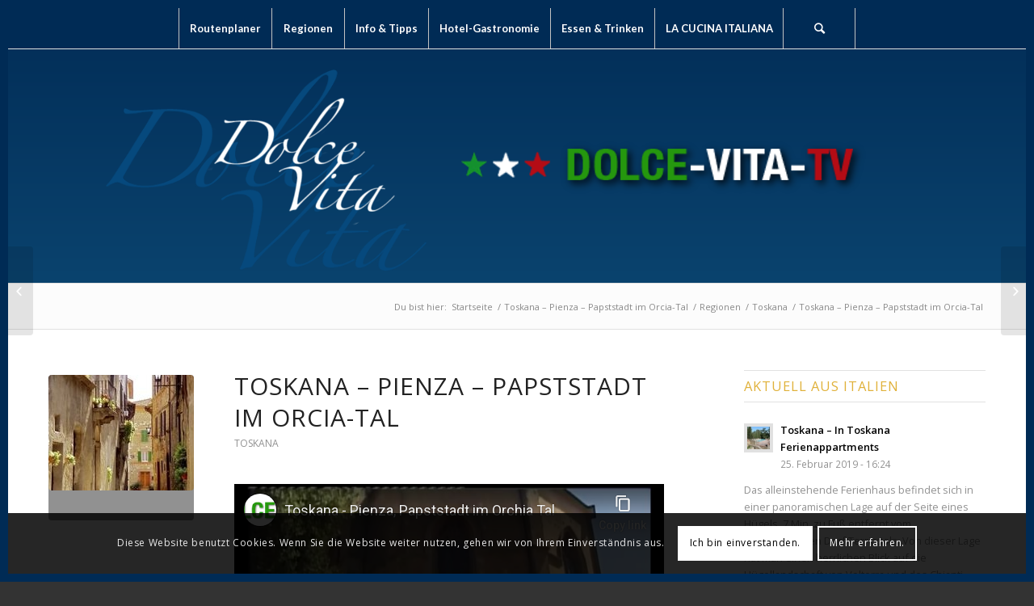

--- FILE ---
content_type: text/html; charset=UTF-8
request_url: https://www.dolce-vita-tv.de/2019/02/25/pienza-papststadt-im-orcia-tal/
body_size: 9892
content:
<!DOCTYPE html>
<html lang="de" class="html_av-framed-box responsive av-preloader-disabled av-default-lightbox  html_header_top html_logo_center html_bottom_nav_header html_top_nav_header html_menu_center html_custom html_header_sticky html_header_shrinking_disabled html_mobile_menu_tablet html_header_searchicon html_content_align_center html_header_unstick_top_disabled html_header_stretch_disabled html_elegant-blog html_modern-blog html_av-overlay-side html_av-overlay-side-minimal html_av-submenu-noclone html_entry_id_301 av-no-preview html_text_menu_active ">
<head>
<meta charset="UTF-8" />
<meta name="robots" content="index, follow" />


<!-- mobile setting -->
<meta name="viewport" content="width=device-width, initial-scale=1, maximum-scale=1">

<!-- Scripts/CSS and wp_head hook -->
<title>Toskana &#8211; Pienza &#8211; Papststadt im Orcia-Tal &#8211; Dolce Vita TV</title>
<link rel='dns-prefetch' href='//s.w.org' />
<link rel="alternate" type="application/rss+xml" title="Dolce Vita TV &raquo; Feed" href="https://www.dolce-vita-tv.de/feed/" />
<link rel="alternate" type="application/rss+xml" title="Dolce Vita TV &raquo; Kommentar-Feed" href="https://www.dolce-vita-tv.de/comments/feed/" />
<link rel="alternate" type="application/rss+xml" title="Dolce Vita TV &raquo; Toskana &#8211; Pienza &#8211; Papststadt im Orcia-Tal-Kommentar-Feed" href="https://www.dolce-vita-tv.de/2019/02/25/pienza-papststadt-im-orcia-tal/feed/" />

<!-- google webfont font replacement -->

			<script type='text/javascript'>
			if(!document.cookie.match(/aviaPrivacyGoogleWebfontsDisabled/)){
				(function() {
					var f = document.createElement('link');
					
					f.type 	= 'text/css';
					f.rel 	= 'stylesheet';
					f.href 	= '//fonts.googleapis.com/css?family=Open+Sans:400,600%7CLato:300,400,700';
					f.id 	= 'avia-google-webfont';
					
					document.getElementsByTagName('head')[0].appendChild(f);
				})();
			}
			</script>
					<script type="text/javascript">
			window._wpemojiSettings = {"baseUrl":"https:\/\/s.w.org\/images\/core\/emoji\/12.0.0-1\/72x72\/","ext":".png","svgUrl":"https:\/\/s.w.org\/images\/core\/emoji\/12.0.0-1\/svg\/","svgExt":".svg","source":{"concatemoji":"https:\/\/www.dolce-vita-tv.de\/wp-includes\/js\/wp-emoji-release.min.js?ver=5.2.23"}};
			!function(e,a,t){var n,r,o,i=a.createElement("canvas"),p=i.getContext&&i.getContext("2d");function s(e,t){var a=String.fromCharCode;p.clearRect(0,0,i.width,i.height),p.fillText(a.apply(this,e),0,0);e=i.toDataURL();return p.clearRect(0,0,i.width,i.height),p.fillText(a.apply(this,t),0,0),e===i.toDataURL()}function c(e){var t=a.createElement("script");t.src=e,t.defer=t.type="text/javascript",a.getElementsByTagName("head")[0].appendChild(t)}for(o=Array("flag","emoji"),t.supports={everything:!0,everythingExceptFlag:!0},r=0;r<o.length;r++)t.supports[o[r]]=function(e){if(!p||!p.fillText)return!1;switch(p.textBaseline="top",p.font="600 32px Arial",e){case"flag":return s([55356,56826,55356,56819],[55356,56826,8203,55356,56819])?!1:!s([55356,57332,56128,56423,56128,56418,56128,56421,56128,56430,56128,56423,56128,56447],[55356,57332,8203,56128,56423,8203,56128,56418,8203,56128,56421,8203,56128,56430,8203,56128,56423,8203,56128,56447]);case"emoji":return!s([55357,56424,55356,57342,8205,55358,56605,8205,55357,56424,55356,57340],[55357,56424,55356,57342,8203,55358,56605,8203,55357,56424,55356,57340])}return!1}(o[r]),t.supports.everything=t.supports.everything&&t.supports[o[r]],"flag"!==o[r]&&(t.supports.everythingExceptFlag=t.supports.everythingExceptFlag&&t.supports[o[r]]);t.supports.everythingExceptFlag=t.supports.everythingExceptFlag&&!t.supports.flag,t.DOMReady=!1,t.readyCallback=function(){t.DOMReady=!0},t.supports.everything||(n=function(){t.readyCallback()},a.addEventListener?(a.addEventListener("DOMContentLoaded",n,!1),e.addEventListener("load",n,!1)):(e.attachEvent("onload",n),a.attachEvent("onreadystatechange",function(){"complete"===a.readyState&&t.readyCallback()})),(n=t.source||{}).concatemoji?c(n.concatemoji):n.wpemoji&&n.twemoji&&(c(n.twemoji),c(n.wpemoji)))}(window,document,window._wpemojiSettings);
		</script>
		<style type="text/css">
img.wp-smiley,
img.emoji {
	display: inline !important;
	border: none !important;
	box-shadow: none !important;
	height: 1em !important;
	width: 1em !important;
	margin: 0 .07em !important;
	vertical-align: -0.1em !important;
	background: none !important;
	padding: 0 !important;
}
</style>
	<link rel='stylesheet' id='wp-block-library-css'  href='https://www.dolce-vita-tv.de/wp-includes/css/dist/block-library/style.min.css?ver=5.2.23' type='text/css' media='all' />
<link rel='stylesheet' id='avia-merged-styles-css'  href='https://www.dolce-vita-tv.de/wp-content/uploads/dynamic_avia/avia-merged-styles-00ba4ddb3d8a32aa4c3082b5593447b1.css' type='text/css' media='all' />
<script type='text/javascript' src='https://www.dolce-vita-tv.de/wp-includes/js/jquery/jquery.js?ver=1.12.4-wp'></script>
<script type='text/javascript' src='https://www.dolce-vita-tv.de/wp-includes/js/jquery/jquery-migrate.min.js?ver=1.4.1'></script>
<link rel='https://api.w.org/' href='https://www.dolce-vita-tv.de/wp-json/' />
<link rel="EditURI" type="application/rsd+xml" title="RSD" href="https://www.dolce-vita-tv.de/xmlrpc.php?rsd" />
<link rel="wlwmanifest" type="application/wlwmanifest+xml" href="https://www.dolce-vita-tv.de/wp-includes/wlwmanifest.xml" /> 
<link rel='prev' title='Toskana &#8211; Palio Pferderennen' href='https://www.dolce-vita-tv.de/2019/02/25/palio-pferderennen-2/' />
<link rel='next' title='Toskana &#8211; Zwischen Umbrien und der Toscana &#8211; Lago Trasimeno' href='https://www.dolce-vita-tv.de/2019/02/25/zwischen-umbrien-und-der-toscana-lago-trasimeno/' />
<meta name="generator" content="WordPress 5.2.23" />
<link rel="canonical" href="https://www.dolce-vita-tv.de/2019/02/25/pienza-papststadt-im-orcia-tal/" />
<link rel='shortlink' href='https://www.dolce-vita-tv.de/?p=301' />
<link rel="alternate" type="application/json+oembed" href="https://www.dolce-vita-tv.de/wp-json/oembed/1.0/embed?url=https%3A%2F%2Fwww.dolce-vita-tv.de%2F2019%2F02%2F25%2Fpienza-papststadt-im-orcia-tal%2F" />
<link rel="alternate" type="text/xml+oembed" href="https://www.dolce-vita-tv.de/wp-json/oembed/1.0/embed?url=https%3A%2F%2Fwww.dolce-vita-tv.de%2F2019%2F02%2F25%2Fpienza-papststadt-im-orcia-tal%2F&#038;format=xml" />
<link rel="profile" href="http://gmpg.org/xfn/11" />
<link rel="alternate" type="application/rss+xml" title="Dolce Vita TV RSS2 Feed" href="https://www.dolce-vita-tv.de/feed/" />
<link rel="pingback" href="https://www.dolce-vita-tv.de/xmlrpc.php" />

<style type='text/css' media='screen'>
 #top #header_main > .container, #top #header_main > .container .main_menu  .av-main-nav > li > a, #top #header_main #menu-item-shop .cart_dropdown_link{ height:290px; line-height: 290px; }
 .html_top_nav_header .av-logo-container{ height:290px;  }
 .html_header_top.html_header_sticky #top #wrap_all #main{ padding-top:342px; } 
</style>
<!--[if lt IE 9]><script src="https://www.dolce-vita-tv.de/wp-content/themes/enfold/js/html5shiv.js"></script><![endif]-->


<!-- To speed up the rendering and to display the site as fast as possible to the user we include some styles and scripts for above the fold content inline -->
<script type="text/javascript">'use strict';var avia_is_mobile=!1;if(/Android|webOS|iPhone|iPad|iPod|BlackBerry|IEMobile|Opera Mini/i.test(navigator.userAgent)&&'ontouchstart' in document.documentElement){avia_is_mobile=!0;document.documentElement.className+=' avia_mobile '}
else{document.documentElement.className+=' avia_desktop '};document.documentElement.className+=' js_active ';(function(){var e=['-webkit-','-moz-','-ms-',''],n='';for(var t in e){if(e[t]+'transform' in document.documentElement.style){document.documentElement.className+=' avia_transform ';n=e[t]+'transform'};if(e[t]+'perspective' in document.documentElement.style)document.documentElement.className+=' avia_transform3d '};if(typeof document.getElementsByClassName=='function'&&typeof document.documentElement.getBoundingClientRect=='function'&&avia_is_mobile==!1){if(n&&window.innerHeight>0){setTimeout(function(){var e=0,o={},a=0,t=document.getElementsByClassName('av-parallax'),i=window.pageYOffset||document.documentElement.scrollTop;for(e=0;e<t.length;e++){t[e].style.top='0px';o=t[e].getBoundingClientRect();a=Math.ceil((window.innerHeight+i-o.top)*0.3);t[e].style[n]='translate(0px, '+a+'px)';t[e].style.top='auto';t[e].className+=' enabled-parallax '}},50)}}})();</script><style type='text/css'>
@font-face {font-family: 'entypo-fontello'; font-weight: normal; font-style: normal;
src: url('https://www.dolce-vita-tv.de/wp-content/themes/enfold/config-templatebuilder/avia-template-builder/assets/fonts/entypo-fontello.eot');
src: url('https://www.dolce-vita-tv.de/wp-content/themes/enfold/config-templatebuilder/avia-template-builder/assets/fonts/entypo-fontello.eot?#iefix') format('embedded-opentype'), 
url('https://www.dolce-vita-tv.de/wp-content/themes/enfold/config-templatebuilder/avia-template-builder/assets/fonts/entypo-fontello.woff') format('woff'), 
url('https://www.dolce-vita-tv.de/wp-content/themes/enfold/config-templatebuilder/avia-template-builder/assets/fonts/entypo-fontello.ttf') format('truetype'), 
url('https://www.dolce-vita-tv.de/wp-content/themes/enfold/config-templatebuilder/avia-template-builder/assets/fonts/entypo-fontello.svg#entypo-fontello') format('svg');
} #top .avia-font-entypo-fontello, body .avia-font-entypo-fontello, html body [data-av_iconfont='entypo-fontello']:before{ font-family: 'entypo-fontello'; }
</style>

<!--
Debugging Info for Theme support: 

Theme: Enfold
Version: 4.4
Installed: enfold
AviaFramework Version: 4.7
AviaBuilder Version: 0.9.5
aviaElementManager Version: 1.0
ML:806-PU:37-PLA:5
WP:5.2.23
Compress: CSS:all theme files - JS:all theme files
Updates: enabled
PLAu:4
-->
</head>




<body id="top" class="post-template-default single single-post postid-301 single-format-standard  rtl_columns av-framed-box open_sans no_sidebar_border" itemscope="itemscope" itemtype="https://schema.org/WebPage" >

	
	<div id='wrap_all'>

	
<header id='header' class='all_colors header_color light_bg_color  av_header_top av_logo_center av_bottom_nav_header av_top_nav_header av_menu_center av_custom av_header_sticky av_header_shrinking_disabled av_header_stretch_disabled av_mobile_menu_tablet av_header_searchicon av_header_unstick_top_disabled av_seperator_big_border'  role="banner" itemscope="itemscope" itemtype="https://schema.org/WPHeader" >

		<div  id='header_main' class='container_wrap container_wrap_logo'>
	
        <div id='header_main_alternate' class='container_wrap'><div class='container'><nav class='main_menu' data-selectname='Seite auswählen'  role="navigation" itemscope="itemscope" itemtype="https://schema.org/SiteNavigationElement" ><div class="avia-menu av-main-nav-wrap"><ul id="avia-menu" class="menu av-main-nav"><li id="menu-item-147" class="menu-item menu-item-type-post_type menu-item-object-page menu-item-top-level menu-item-top-level-1"><a href="https://www.dolce-vita-tv.de/routenplaner/" itemprop="url"><span class="avia-bullet"></span><span class="avia-menu-text">Routenplaner</span><span class="avia-menu-fx"><span class="avia-arrow-wrap"><span class="avia-arrow"></span></span></span></a></li>
<li id="menu-item-148" class="menu-item menu-item-type-post_type menu-item-object-page menu-item-top-level menu-item-top-level-2"><a href="https://www.dolce-vita-tv.de/regionen-2/" itemprop="url"><span class="avia-bullet"></span><span class="avia-menu-text">Regionen</span><span class="avia-menu-fx"><span class="avia-arrow-wrap"><span class="avia-arrow"></span></span></span></a></li>
<li id="menu-item-149" class="menu-item menu-item-type-post_type menu-item-object-page menu-item-top-level menu-item-top-level-3"><a href="https://www.dolce-vita-tv.de/info-tipps/" itemprop="url"><span class="avia-bullet"></span><span class="avia-menu-text">Info &#038; Tipps</span><span class="avia-menu-fx"><span class="avia-arrow-wrap"><span class="avia-arrow"></span></span></span></a></li>
<li id="menu-item-150" class="menu-item menu-item-type-post_type menu-item-object-page menu-item-top-level menu-item-top-level-4"><a href="https://www.dolce-vita-tv.de/hotel-gastronomie/" itemprop="url"><span class="avia-bullet"></span><span class="avia-menu-text">Hotel-Gastronomie</span><span class="avia-menu-fx"><span class="avia-arrow-wrap"><span class="avia-arrow"></span></span></span></a></li>
<li id="menu-item-151" class="menu-item menu-item-type-post_type menu-item-object-page menu-item-top-level menu-item-top-level-5"><a href="https://www.dolce-vita-tv.de/essen-trinken/" itemprop="url"><span class="avia-bullet"></span><span class="avia-menu-text">Essen &#038; Trinken</span><span class="avia-menu-fx"><span class="avia-arrow-wrap"><span class="avia-arrow"></span></span></span></a></li>
<li id="menu-item-152" class="menu-item menu-item-type-post_type menu-item-object-page menu-item-top-level menu-item-top-level-6"><a href="https://www.dolce-vita-tv.de/la-cucina-italiana/" itemprop="url"><span class="avia-bullet"></span><span class="avia-menu-text">LA CUCINA ITALIANA</span><span class="avia-menu-fx"><span class="avia-arrow-wrap"><span class="avia-arrow"></span></span></span></a></li>
<li id="menu-item-search" class="noMobile menu-item menu-item-search-dropdown menu-item-avia-special">
							<a href="?s=" data-avia-search-tooltip="

&lt;form action=&quot;https://www.dolce-vita-tv.de/&quot; id=&quot;searchform&quot; method=&quot;get&quot; class=&quot;&quot;&gt;
	&lt;div&gt;
		&lt;input type=&quot;submit&quot; value=&quot;&quot; id=&quot;searchsubmit&quot; class=&quot;button avia-font-entypo-fontello&quot; /&gt;
		&lt;input type=&quot;text&quot; id=&quot;s&quot; name=&quot;s&quot; value=&quot;&quot; placeholder='Suche' /&gt;
			&lt;/div&gt;
&lt;/form&gt;" aria-hidden='true' data-av_icon='' data-av_iconfont='entypo-fontello'><span class="avia_hidden_link_text">Suche</span></a>
	        		   </li><li class="av-burger-menu-main menu-item-avia-special av-small-burger-icon">
	        			<a href="#">
							<span class="av-hamburger av-hamburger--spin av-js-hamburger">
					        <span class="av-hamburger-box">
						          <span class="av-hamburger-inner"></span>
						          <strong>Menü</strong>
					        </span>
							</span>
						</a>
	        		   </li></ul></div></nav></div> </div> 
		<!-- end container_wrap-->
		</div>
		
		<div class='header_bg'></div>

<!-- end header -->
</header>
		
	<div id='main' class='all_colors' data-scroll-offset='290'>

	<div class='av-section-bottom-logo header_color'><div class='container av-logo-container'><div class='inner-container'><span class='logo'><a href='https://www.dolce-vita-tv.de/'><img height='100' width='300' src='https://www.dolce-vita-tv.de/wp-content/uploads/2019/03/DolceLogo_fixed-1.png' alt='Dolce Vita TV' /></a></span></div></div></div><div class='stretch_full container_wrap alternate_color light_bg_color empty_title  title_container'><div class='container'><div class="breadcrumb breadcrumbs avia-breadcrumbs"><div class="breadcrumb-trail" xmlns:v="https://rdf.data-vocabulary.org/#"><span class="trail-before"><span class="breadcrumb-title">Du bist hier:</span></span> <span><a rel="v:url" property="v:title" href="https://www.dolce-vita-tv.de" title="Dolce Vita TV"  class="trail-begin">Startseite</a></span> <span class="sep">/</span> <span><a rel="v:url" property="v:title" href="https://www.dolce-vita-tv.de/2019/02/25/pienza-papststadt-im-orcia-tal/" title="Toskana &#8211; Pienza &#8211; Papststadt im Orcia-Tal">Toskana &#8211; Pienza &#8211; Papststadt im Orcia-Tal</a></span> <span class="sep">/</span> <span><a rel="v:url" property="v:title" href="https://www.dolce-vita-tv.de/category/regionen/">Regionen</a></span> <span class="sep">/</span> <span><a rel="v:url" property="v:title" href="https://www.dolce-vita-tv.de/category/regionen/toskana/">Toskana</a></span> <span class="sep">/</span> <span class="trail-end">Toskana &#8211; Pienza &#8211; Papststadt im Orcia-Tal</span></div></div></div></div>
		<div class='container_wrap container_wrap_first main_color sidebar_right'>

			<div class='container template-blog template-single-blog '>

				<main class='content units av-content-small alpha  av-blog-meta-tag-disabled'  role="main" itemscope="itemscope" itemtype="https://schema.org/Blog" >

                    <article class='post-entry post-entry-type-standard post-entry-301 post-loop-1 post-parity-odd post-entry-last single-small with-slider post-301 post type-post status-publish format-standard has-post-thumbnail hentry category-toskana'  itemscope="itemscope" itemtype="https://schema.org/BlogPosting" itemprop="blogPost" ><div class='blog-meta'><a href='https://www.dolce-vita-tv.de/wp-content/uploads/2019/02/Pienza-Papststadt-im-Orcia-tal.jpg' class='small-preview' title='Toskana &#8211; Pienza &#8211; Papststadt im Orcia-Tal'><img width="180" height="143" src="https://www.dolce-vita-tv.de/wp-content/uploads/2019/02/Pienza-Papststadt-im-Orcia-tal-180x143.jpg" class="attachment-square size-square wp-post-image" alt="" /><span class="iconfont" aria-hidden='true' data-av_icon='' data-av_iconfont='entypo-fontello'></span></a></div><div class='entry-content-wrapper clearfix standard-content'><header class="entry-content-header"><div class="av-heading-wrapper"><h1 class='post-title entry-title'  itemprop="headline" >	<a href='https://www.dolce-vita-tv.de/2019/02/25/pienza-papststadt-im-orcia-tal/' rel='bookmark' title='Permanenter Link zu: Toskana &#8211; Pienza &#8211; Papststadt im Orcia-Tal'>Toskana &#8211; Pienza &#8211; Papststadt im Orcia-Tal			<span class='post-format-icon minor-meta'></span>	</a></h1><span class="blog-categories minor-meta"><a href="https://www.dolce-vita-tv.de/category/regionen/toskana/" rel="tag">Toskana</a> </span></div><span class="av-vertical-delimiter"></span><div class="entry-content"  itemprop="text" ><p><iframe src="https://www.youtube-nocookie.com/embed/pUAaBxFAhvo" width="560" height="315" frameborder="0" allowfullscreen="allowfullscreen"></iframe></p>
<p>Dieses toskanische Städtchen wurde im Sinne der Renaissance-Vorgaben zur „Citta ideale“ gebaut. Genießen auch Sie die „ideale Stadt“.</p>
</div><span class='post-meta-infos'><time class='date-container minor-meta updated' >25. Februar 2019</time><span class='text-sep text-sep-date'>/</span><span class='comment-container minor-meta'><a href="https://www.dolce-vita-tv.de/2019/02/25/pienza-papststadt-im-orcia-tal/#respond" class="comments-link" >0 Kommentare</a></span><span class='text-sep text-sep-comment'>/</span><span class="blog-author minor-meta">von <span class="entry-author-link" ><span class="vcard author"><span class="fn"><a href="https://www.dolce-vita-tv.de/author/net4all_dolce/" title="Beiträge von Net4all_Dolce" rel="author">Net4all_Dolce</a></span></span></span></span></span></header><footer class="entry-footer"><div class='av-share-box'><h5 class='av-share-link-description'>Eintrag teilen</h5><ul class='av-share-box-list noLightbox'><li class='av-share-link av-social-link-facebook' ><a target='_blank' href='http://www.facebook.com/sharer.php?u=https://www.dolce-vita-tv.de/2019/02/25/pienza-papststadt-im-orcia-tal/&amp;t=Toskana%20%E2%80%93%20Pienza%20%E2%80%93%20Papststadt%20im%20Orcia-Tal' aria-hidden='true' data-av_icon='' data-av_iconfont='entypo-fontello' title='' data-avia-related-tooltip='Teilen auf Facebook'><span class='avia_hidden_link_text'>Teilen auf Facebook</span></a></li><li class='av-share-link av-social-link-twitter' ><a target='_blank' href='https://twitter.com/share?text=Toskana%20%E2%80%93%20Pienza%20%E2%80%93%20Papststadt%20im%20Orcia-Tal&url=https://www.dolce-vita-tv.de/?p=301' aria-hidden='true' data-av_icon='' data-av_iconfont='entypo-fontello' title='' data-avia-related-tooltip='Teilen auf Twitter'><span class='avia_hidden_link_text'>Teilen auf Twitter</span></a></li><li class='av-share-link av-social-link-gplus' ><a target='_blank' href='https://plus.google.com/share?url=https://www.dolce-vita-tv.de/2019/02/25/pienza-papststadt-im-orcia-tal/' aria-hidden='true' data-av_icon='' data-av_iconfont='entypo-fontello' title='' data-avia-related-tooltip='Auf Google+ teilen'><span class='avia_hidden_link_text'>Auf Google+ teilen</span></a></li><li class='av-share-link av-social-link-pinterest' ><a target='_blank' href='http://pinterest.com/pin/create/button/?url=https%3A%2F%2Fwww.dolce-vita-tv.de%2F2019%2F02%2F25%2Fpienza-papststadt-im-orcia-tal%2F&amp;description=Toskana%20%E2%80%93%20Pienza%20%E2%80%93%20Papststadt%20im%20Orcia-Tal&amp;media=https%3A%2F%2Fwww.dolce-vita-tv.de%2Fwp-content%2Fuploads%2F2019%2F02%2FPienza-Papststadt-im-Orcia-tal.jpg' aria-hidden='true' data-av_icon='' data-av_iconfont='entypo-fontello' title='' data-avia-related-tooltip='Teilen auf Pinterest'><span class='avia_hidden_link_text'>Teilen auf Pinterest</span></a></li><li class='av-share-link av-social-link-linkedin' ><a target='_blank' href='http://linkedin.com/shareArticle?mini=true&amp;title=Toskana%20%E2%80%93%20Pienza%20%E2%80%93%20Papststadt%20im%20Orcia-Tal&amp;url=https://www.dolce-vita-tv.de/2019/02/25/pienza-papststadt-im-orcia-tal/' aria-hidden='true' data-av_icon='' data-av_iconfont='entypo-fontello' title='' data-avia-related-tooltip='Teilen auf Linkedin'><span class='avia_hidden_link_text'>Teilen auf Linkedin</span></a></li><li class='av-share-link av-social-link-tumblr' ><a target='_blank' href='http://www.tumblr.com/share/link?url=https%3A%2F%2Fwww.dolce-vita-tv.de%2F2019%2F02%2F25%2Fpienza-papststadt-im-orcia-tal%2F&amp;name=Toskana%20%E2%80%93%20Pienza%20%E2%80%93%20Papststadt%20im%20Orcia-Tal&amp;description=Dieses%20toskanische%20St%C3%A4dtchen%20wurde%20im%20Sinne%20der%20Renaissance-Vorgaben%20zur%20%E2%80%9ECitta%20ideale%E2%80%9C%20gebaut.%20Genie%C3%9Fen%20auch%20Sie%20die%20%E2%80%9Eideale%20Stadt%E2%80%9C.' aria-hidden='true' data-av_icon='' data-av_iconfont='entypo-fontello' title='' data-avia-related-tooltip='Teilen auf Tumblr'><span class='avia_hidden_link_text'>Teilen auf Tumblr</span></a></li><li class='av-share-link av-social-link-vk' ><a target='_blank' href='http://vk.com/share.php?url=https://www.dolce-vita-tv.de/2019/02/25/pienza-papststadt-im-orcia-tal/' aria-hidden='true' data-av_icon='' data-av_iconfont='entypo-fontello' title='' data-avia-related-tooltip='Teilen auf Vk'><span class='avia_hidden_link_text'>Teilen auf Vk</span></a></li><li class='av-share-link av-social-link-reddit' ><a target='_blank' href='http://reddit.com/submit?url=https://www.dolce-vita-tv.de/2019/02/25/pienza-papststadt-im-orcia-tal/&amp;title=Toskana%20%E2%80%93%20Pienza%20%E2%80%93%20Papststadt%20im%20Orcia-Tal' aria-hidden='true' data-av_icon='' data-av_iconfont='entypo-fontello' title='' data-avia-related-tooltip='Teilen auf Reddit'><span class='avia_hidden_link_text'>Teilen auf Reddit</span></a></li><li class='av-share-link av-social-link-mail' ><a  href='mailto:?subject=Toskana%20%E2%80%93%20Pienza%20%E2%80%93%20Papststadt%20im%20Orcia-Tal&amp;body=https://www.dolce-vita-tv.de/2019/02/25/pienza-papststadt-im-orcia-tal/' aria-hidden='true' data-av_icon='' data-av_iconfont='entypo-fontello' title='' data-avia-related-tooltip='Per E-Mail teilen'><span class='avia_hidden_link_text'>Per E-Mail teilen</span></a></li></ul></div></footer><div class='post_delimiter'></div></div><div class='post_author_timeline'></div><span class='hidden'>
			<span class='av-structured-data'  itemprop="ImageObject" itemscope="itemscope" itemtype="https://schema.org/ImageObject"  itemprop='image'>
					   <span itemprop='url' >https://www.dolce-vita-tv.de/wp-content/uploads/2019/02/Pienza-Papststadt-im-Orcia-tal.jpg</span>
					   <span itemprop='height' >143</span>
					   <span itemprop='width' >215</span>
				  </span><span class='av-structured-data'  itemprop="publisher" itemtype="https://schema.org/Organization" itemscope="itemscope" >
				<span itemprop='name'>Net4all_Dolce</span>
				<span itemprop='logo' itemscope itemtype='http://schema.org/ImageObject'>
				   <span itemprop='url'>https://www.dolce-vita-tv.de/wp-content/uploads/2019/03/DolceLogo_fixed-1.png</span>
				 </span>
			  </span><span class='av-structured-data'  itemprop="author" itemscope="itemscope" itemtype="https://schema.org/Person" ><span itemprop='name'>Net4all_Dolce</span></span><span class='av-structured-data'  itemprop="datePublished" datetime="2019-02-25T16:15:11+01:00" >2019-02-25 16:15:11</span><span class='av-structured-data'  itemprop="dateModified" itemtype="https://schema.org/dateModified" >2019-02-25 19:13:52</span><span class='av-structured-data'  itemprop="mainEntityOfPage" itemtype="https://schema.org/mainEntityOfPage" ><span itemprop='name'>Toskana - Pienza - Papststadt im Orcia-Tal</span></span></span></article><div class='single-small'></div>


	        	
	        	
<div class='comment-entry post-entry'>

<div class='comment_meta_container'>
			
			<div class='side-container-comment'>
	        		
	        		<div class='side-container-comment-inner'>
	        				        			
	        			<span class='comment-count'>0</span>
   						<span class='comment-text'>Kommentare</span>
   						<span class='center-border center-border-left'></span>
   						<span class='center-border center-border-right'></span>
   						
	        		</div>
	        		
	        	</div>
			
			</div>

<div class='comment_container'><h3 class='miniheading'>Dein Kommentar</h3><span class='minitext'>An Diskussion beteiligen? <br/>Hinterlasse uns Deinen Kommentar!</span>	<div id="respond" class="comment-respond">
		<h3 id="reply-title" class="comment-reply-title">Schreibe einen Kommentar <small><a rel="nofollow" id="cancel-comment-reply-link" href="/2019/02/25/pienza-papststadt-im-orcia-tal/#respond" style="display:none;">Antwort abbrechen</a></small></h3>			<form action="https://www.dolce-vita-tv.de/wp-comments-post.php" method="post" id="commentform" class="comment-form">
				<p class="comment-notes"><span id="email-notes">Deine E-Mail-Adresse wird nicht veröffentlicht.</span> Erforderliche Felder sind mit <span class="required">*</span> markiert</p><p class="comment-form-comment"><label for="comment">Kommentar</label> <textarea id="comment" name="comment" cols="45" rows="8" maxlength="65525" required="required"></textarea></p><p class="comment-form-author"><label for="author">Name <span class="required">*</span></label> <input id="author" name="author" type="text" value="" size="30" maxlength="245" required='required' /></p>
<p class="comment-form-email"><label for="email">E-Mail-Adresse <span class="required">*</span></label> <input id="email" name="email" type="text" value="" size="30" maxlength="100" aria-describedby="email-notes" required='required' /></p>
<p class="comment-form-url"><label for="url">Website</label> <input id="url" name="url" type="text" value="" size="30" maxlength="200" /></p>
<p class="form-submit"><input name="submit" type="submit" id="submit" class="submit" value="Kommentar abschicken" /> <input type='hidden' name='comment_post_ID' value='301' id='comment_post_ID' />
<input type='hidden' name='comment_parent' id='comment_parent' value='0' />
</p>			</form>
			</div><!-- #respond -->
	</div>
</div>
				<!--end content-->
				</main>

				<aside class='sidebar sidebar_right  alpha units'  role="complementary" itemscope="itemscope" itemtype="https://schema.org/WPSideBar" ><div class='inner_sidebar extralight-border'><section id="newsbox-2" class="widget clearfix newsbox"><h3 class="widgettitle">Aktuell aus Italien</h3><ul class="news-wrap image_size_widget"><li class="news-content post-format-standard"><a class='news-link' title='Toskana &#8211; In Toskana Ferienappartments' href='https://www.dolce-vita-tv.de/2019/02/25/toskana-in-toskana-ferienappartments/'><span class='news-thumb '><img width="36" height="36" src="https://www.dolce-vita-tv.de/wp-content/uploads/2019/02/In-Toskana-Ferienappartements-36x36.jpg" class="attachment-widget size-widget wp-post-image" alt="" srcset="https://www.dolce-vita-tv.de/wp-content/uploads/2019/02/In-Toskana-Ferienappartements-36x36.jpg 36w, https://www.dolce-vita-tv.de/wp-content/uploads/2019/02/In-Toskana-Ferienappartements-80x80.jpg 80w, https://www.dolce-vita-tv.de/wp-content/uploads/2019/02/In-Toskana-Ferienappartements-120x120.jpg 120w" sizes="(max-width: 36px) 100vw, 36px" /></span><strong class='news-headline'>Toskana &#8211; In Toskana Ferienappartments<span class='news-time'>25. Februar 2019 - 16:24</span></strong></a><div class='news-excerpt'><p>Das alleinstehende Ferienhaus befindet sich in einer panoramischen Lage auf der Seite eines Hügels, 7 Min. zu Fuß entfernt vom mittelalterlichen Dorf Terricciola. Von dieser Lage hat man einen herrlichen Blick auf die Hügellandschaft von Volterra und des Chianti-Pisano. Das Landgut und der Garten Unser Ferienhaus ist von ca. 6000 qm Land mit Oliven-, Kirschen-, [&hellip;]</p>
</div></li><li class="news-content post-format-standard"><a class='news-link' title='Toskana &#8211; Palio Pferderennen' href='https://www.dolce-vita-tv.de/2019/02/25/palio-pferderennen-2/'><span class='news-thumb '><img width="36" height="36" src="https://www.dolce-vita-tv.de/wp-content/uploads/2019/02/Palio-Pferderennen-36x36.jpg" class="attachment-widget size-widget wp-post-image" alt="" srcset="https://www.dolce-vita-tv.de/wp-content/uploads/2019/02/Palio-Pferderennen-36x36.jpg 36w, https://www.dolce-vita-tv.de/wp-content/uploads/2019/02/Palio-Pferderennen-80x80.jpg 80w, https://www.dolce-vita-tv.de/wp-content/uploads/2019/02/Palio-Pferderennen-120x120.jpg 120w" sizes="(max-width: 36px) 100vw, 36px" /></span><strong class='news-headline'>Toskana &#8211; Palio Pferderennen<span class='news-time'>25. Februar 2019 - 15:53</span></strong></a><div class='news-excerpt'><p>Das Rennen findet auf dem äußeren Ring der Piazza del Campo statt. Der Rundkurs ist ca. 300 m lang und wird auf einem speziellen Belag ausgetragen. Der Belag ist einer Mischung aus Sand und Tuff, der 30 cm dick aufgetragen und verfestigt wird. Die Vorbereitungen dauern 3 Tage. In der Zeit ist die ganze Stadt [&hellip;]</p>
</div></li><li class="news-content post-format-standard"><a class='news-link' title='Südtiroler Äpfel' href='https://www.dolce-vita-tv.de/2019/02/21/suedtiroler-aepfel/'><span class='news-thumb '><img width="36" height="36" src="https://www.dolce-vita-tv.de/wp-content/uploads/2019/02/suedtiroler_aepfel_start-36x36.jpg" class="attachment-widget size-widget wp-post-image" alt="" srcset="https://www.dolce-vita-tv.de/wp-content/uploads/2019/02/suedtiroler_aepfel_start-36x36.jpg 36w, https://www.dolce-vita-tv.de/wp-content/uploads/2019/02/suedtiroler_aepfel_start-80x80.jpg 80w, https://www.dolce-vita-tv.de/wp-content/uploads/2019/02/suedtiroler_aepfel_start-180x180.jpg 180w, https://www.dolce-vita-tv.de/wp-content/uploads/2019/02/suedtiroler_aepfel_start-120x120.jpg 120w" sizes="(max-width: 36px) 100vw, 36px" /></span><strong class='news-headline'>Südtiroler Äpfel<span class='news-time'>21. Februar 2019 - 17:10</span></strong></a><div class='news-excerpt'><p>Südtirol, ein Obstgarten: Besonders Äpfel finden hier in der Höhenlage von 200 bis 1.000 Metern bei mediterranem Klima ideale Bedingungen. Der Südtiroler Alpenapfel freut sich vor allem über die außerordentlich vielen Sonnenstunden. Zudem macht die Nähe zum Gebirge sein Fruchtfleisch besonders knackig und sorgt für farbige Backen. Und das unverwechselbare, saftigerfrischende Aroma wird im Südtirol [&hellip;]</p>
</div></li><li class="news-content post-format-standard"><a class='news-link' title='Südtiroler Speck' href='https://www.dolce-vita-tv.de/2019/02/21/suedtiroler-speck/'><span class='news-thumb '><img width="36" height="36" src="https://www.dolce-vita-tv.de/wp-content/uploads/2019/02/speck-36x36.jpg" class="attachment-widget size-widget wp-post-image" alt="" srcset="https://www.dolce-vita-tv.de/wp-content/uploads/2019/02/speck-36x36.jpg 36w, https://www.dolce-vita-tv.de/wp-content/uploads/2019/02/speck-80x80.jpg 80w, https://www.dolce-vita-tv.de/wp-content/uploads/2019/02/speck-180x180.jpg 180w, https://www.dolce-vita-tv.de/wp-content/uploads/2019/02/speck-120x120.jpg 120w, https://www.dolce-vita-tv.de/wp-content/uploads/2019/02/speck-450x450.jpg 450w" sizes="(max-width: 36px) 100vw, 36px" /></span><strong class='news-headline'>Südtiroler Speck<span class='news-time'>21. Februar 2019 - 17:06</span></strong></a><div class='news-excerpt'><p>Südtiroler Speck Carpaccio vom Südtiroler Speck g.g.A. und Steinpilzen Zutaten für 1 Person: · 50 g dünn geschnittener Südtiroler Speck g.g.A. · 20 g frische Steinpilze (50 g wenn eingelegt) · 15 g Feldsalat · 10 g gehobelter reifer Käse · 8 g geraspelte Walnüsse · 1 Esslöffel Vinaigrette (Olivenöl, Zitronensaft, Pfeffer, Salz) Zubereitung: Südtiroler [&hellip;]</p>
</div></li><li class="news-content post-format-standard"><a class='news-link' title='Schinken San Daniele' href='https://www.dolce-vita-tv.de/2019/02/21/schinken-san-daniele/'><span class='news-thumb '><img width="36" height="36" src="https://www.dolce-vita-tv.de/wp-content/uploads/2019/02/schinken_san_daniele-36x36.jpg" class="attachment-widget size-widget wp-post-image" alt="" srcset="https://www.dolce-vita-tv.de/wp-content/uploads/2019/02/schinken_san_daniele-36x36.jpg 36w, https://www.dolce-vita-tv.de/wp-content/uploads/2019/02/schinken_san_daniele-80x80.jpg 80w, https://www.dolce-vita-tv.de/wp-content/uploads/2019/02/schinken_san_daniele-180x180.jpg 180w, https://www.dolce-vita-tv.de/wp-content/uploads/2019/02/schinken_san_daniele-120x120.jpg 120w" sizes="(max-width: 36px) 100vw, 36px" /></span><strong class='news-headline'>Schinken San Daniele<span class='news-time'>21. Februar 2019 - 17:02</span></strong></a><div class='news-excerpt'><p>San Daniele ist ein kleiner Ort in Friaul &#8211; Julisch Venetien, einer Region im Nordosten Italiens. Mit 7.750 Einwohnern hegt dieses Dorf inmitten einer hügeligen Landschaft, 276 m über dem Meeresspiegel. Das milde Klima und vor allem die gesunde trockene Luft, die oft vom Meer zu den nahegelegenen Alpen zieht, zeichnen diese Region aus. Die [&hellip;]</p>
</div></li></ul><span class="seperator extralight-border"></span></section></div></aside>

			</div><!--end container-->

		</div><!-- close default .container_wrap element -->


						<div class='container_wrap footer_color' id='footer'>

					<div class='container'>

						<div class='flex_column   first el_before_'><section id="custom_html-2" class="widget_text widget clearfix widget_custom_html"><div class="textwidget custom-html-widget"><ul>
	<li><a href="https://www.dolce-vita-tv.de/wuensche">Wünsche</a></li>
	<li><a href="https://www.dolce-vita-tv.de/presse">Presse</a></li>
	<li><a href="https://www.dolce-vita-tv.de/partner">Partner</a></li>
	<li><a href="https://www.dolce-vita-tv.de/wir-ueber-uns">Wir über uns</a></li>
	<li><a href="https://www.dolce-vita-tv.de/impressum">Impressum</a></li>
	<li><a href="https://www.dolce-vita-tv.de/datenschutz">Datenschutz</a></li>
	
</ul></div><span class="seperator extralight-border"></span></section></div>

					</div>


				<!-- ####### END FOOTER CONTAINER ####### -->
				</div>

	


			

			
				<footer class='container_wrap socket_color' id='socket'  role="contentinfo" itemscope="itemscope" itemtype="https://schema.org/WPFooter" >
                    <div class='container'>

                        <span class='copyright'>&copy; Copyright  - <a href='https://www.dolce-vita-tv.de/'>Dolce Vita TV</a> - <a rel='nofollow' href='https://kriesi.at'>powered by Enfold WordPress Theme</a></span>

                        
                    </div>

	            <!-- ####### END SOCKET CONTAINER ####### -->
				</footer>


					<!-- end main -->
		</div>
		
		<a class='avia-post-nav avia-post-prev with-image' href='https://www.dolce-vita-tv.de/2019/02/25/palio-pferderennen-2/' >    <span class='label iconfont' aria-hidden='true' data-av_icon='' data-av_iconfont='entypo-fontello'></span>    <span class='entry-info-wrap'>        <span class='entry-info'>            <span class='entry-title'>Toskana &#8211; Palio Pferderennen</span>            <span class='entry-image'><img width="80" height="80" src="https://www.dolce-vita-tv.de/wp-content/uploads/2019/02/Palio-Pferderennen-80x80.jpg" class="attachment-thumbnail size-thumbnail wp-post-image" alt="" srcset="https://www.dolce-vita-tv.de/wp-content/uploads/2019/02/Palio-Pferderennen-80x80.jpg 80w, https://www.dolce-vita-tv.de/wp-content/uploads/2019/02/Palio-Pferderennen-36x36.jpg 36w, https://www.dolce-vita-tv.de/wp-content/uploads/2019/02/Palio-Pferderennen-120x120.jpg 120w" sizes="(max-width: 80px) 100vw, 80px" /></span>        </span>    </span></a><a class='avia-post-nav avia-post-next with-image' href='https://www.dolce-vita-tv.de/2019/02/25/zwischen-umbrien-und-der-toscana-lago-trasimeno/' >    <span class='label iconfont' aria-hidden='true' data-av_icon='' data-av_iconfont='entypo-fontello'></span>    <span class='entry-info-wrap'>        <span class='entry-info'>            <span class='entry-image'><img width="80" height="80" src="https://www.dolce-vita-tv.de/wp-content/uploads/2019/02/Zwischen-Umbrien-und-der-Toscana-Lago-Trasimeno-80x80.jpg" class="attachment-thumbnail size-thumbnail wp-post-image" alt="" srcset="https://www.dolce-vita-tv.de/wp-content/uploads/2019/02/Zwischen-Umbrien-und-der-Toscana-Lago-Trasimeno-80x80.jpg 80w, https://www.dolce-vita-tv.de/wp-content/uploads/2019/02/Zwischen-Umbrien-und-der-Toscana-Lago-Trasimeno-36x36.jpg 36w, https://www.dolce-vita-tv.de/wp-content/uploads/2019/02/Zwischen-Umbrien-und-der-Toscana-Lago-Trasimeno-120x120.jpg 120w" sizes="(max-width: 80px) 100vw, 80px" /></span>            <span class='entry-title'>Toskana &#8211; Zwischen Umbrien und der Toscana &#8211; Lago Trasimeno</span>        </span>    </span></a><!-- end wrap_all --></div>

<a href='#top' title='Nach oben scrollen' id='scroll-top-link' aria-hidden='true' data-av_icon='' data-av_iconfont='entypo-fontello'><span class="avia_hidden_link_text">Nach oben scrollen</span></a>

<div id="fb-root"></div>


        <div class='avia-cookie-consent cookiebar-hidden avia-cookiemessage-bottom'style='width:calc(100% - 20px); left:10px; bottom:10px; '>
        <div class='container'>
        <p class="avia_cookie_text">Diese Website benutzt Cookies. Wenn Sie die Website weiter nutzen, gehen wir von Ihrem Einverständnis aus.</p>

        <a href='#' class='avia-button avia-cookie-consent-button avia-cookie-consent-button-1  avia-cookie-close-bar ' data-contents='e40b4c390bdc6d6106ad4f57aa3c9b8d'>Ich bin einverstanden.</a><a href='https://www.dolce-vita-tv.de/datenschutz/' class='avia-button avia-cookie-consent-button avia-cookie-consent-button-2 av-extra-cookie-btn' >Mehr erfahren.</a>        
        
        

        </div>
        </div>
        
        
 <script type='text/javascript'>
 /* <![CDATA[ */  
var avia_framework_globals = avia_framework_globals || {};
    avia_framework_globals.frameworkUrl = 'https://www.dolce-vita-tv.de/wp-content/themes/enfold/framework/';
    avia_framework_globals.installedAt = 'https://www.dolce-vita-tv.de/wp-content/themes/enfold/';
    avia_framework_globals.ajaxurl = 'https://www.dolce-vita-tv.de/wp-admin/admin-ajax.php';
/* ]]> */ 
</script>
 
 <div class='av-frame av-frame-top av-frame-vert'></div><div class='av-frame av-frame-bottom av-frame-vert'></div><div class='av-frame av-frame-left av-frame-hor'></div><div class='av-frame av-frame-right av-frame-hor'></div><script type='text/javascript' src='https://www.dolce-vita-tv.de/wp-includes/js/comment-reply.min.js?ver=5.2.23'></script>
<script type='text/javascript' src='https://www.dolce-vita-tv.de/wp-includes/js/wp-embed.min.js?ver=5.2.23'></script>
<script type='text/javascript' src='https://www.dolce-vita-tv.de/wp-content/uploads/dynamic_avia/avia-footer-scripts-7b36f23886b50a2d50e4779d05145d0a.js'></script>
</body>
</html>


--- FILE ---
content_type: text/html; charset=utf-8
request_url: https://www.youtube-nocookie.com/embed/pUAaBxFAhvo
body_size: 46661
content:
<!DOCTYPE html><html lang="en" dir="ltr" data-cast-api-enabled="true"><head><meta name="viewport" content="width=device-width, initial-scale=1"><script nonce="qGq05PjOsW9VQdrvRJ1Lbg">if ('undefined' == typeof Symbol || 'undefined' == typeof Symbol.iterator) {delete Array.prototype.entries;}</script><style name="www-roboto" nonce="24BRa3V_20IUtD6_oZ1GZw">@font-face{font-family:'Roboto';font-style:normal;font-weight:400;font-stretch:100%;src:url(//fonts.gstatic.com/s/roboto/v48/KFO7CnqEu92Fr1ME7kSn66aGLdTylUAMa3GUBHMdazTgWw.woff2)format('woff2');unicode-range:U+0460-052F,U+1C80-1C8A,U+20B4,U+2DE0-2DFF,U+A640-A69F,U+FE2E-FE2F;}@font-face{font-family:'Roboto';font-style:normal;font-weight:400;font-stretch:100%;src:url(//fonts.gstatic.com/s/roboto/v48/KFO7CnqEu92Fr1ME7kSn66aGLdTylUAMa3iUBHMdazTgWw.woff2)format('woff2');unicode-range:U+0301,U+0400-045F,U+0490-0491,U+04B0-04B1,U+2116;}@font-face{font-family:'Roboto';font-style:normal;font-weight:400;font-stretch:100%;src:url(//fonts.gstatic.com/s/roboto/v48/KFO7CnqEu92Fr1ME7kSn66aGLdTylUAMa3CUBHMdazTgWw.woff2)format('woff2');unicode-range:U+1F00-1FFF;}@font-face{font-family:'Roboto';font-style:normal;font-weight:400;font-stretch:100%;src:url(//fonts.gstatic.com/s/roboto/v48/KFO7CnqEu92Fr1ME7kSn66aGLdTylUAMa3-UBHMdazTgWw.woff2)format('woff2');unicode-range:U+0370-0377,U+037A-037F,U+0384-038A,U+038C,U+038E-03A1,U+03A3-03FF;}@font-face{font-family:'Roboto';font-style:normal;font-weight:400;font-stretch:100%;src:url(//fonts.gstatic.com/s/roboto/v48/KFO7CnqEu92Fr1ME7kSn66aGLdTylUAMawCUBHMdazTgWw.woff2)format('woff2');unicode-range:U+0302-0303,U+0305,U+0307-0308,U+0310,U+0312,U+0315,U+031A,U+0326-0327,U+032C,U+032F-0330,U+0332-0333,U+0338,U+033A,U+0346,U+034D,U+0391-03A1,U+03A3-03A9,U+03B1-03C9,U+03D1,U+03D5-03D6,U+03F0-03F1,U+03F4-03F5,U+2016-2017,U+2034-2038,U+203C,U+2040,U+2043,U+2047,U+2050,U+2057,U+205F,U+2070-2071,U+2074-208E,U+2090-209C,U+20D0-20DC,U+20E1,U+20E5-20EF,U+2100-2112,U+2114-2115,U+2117-2121,U+2123-214F,U+2190,U+2192,U+2194-21AE,U+21B0-21E5,U+21F1-21F2,U+21F4-2211,U+2213-2214,U+2216-22FF,U+2308-230B,U+2310,U+2319,U+231C-2321,U+2336-237A,U+237C,U+2395,U+239B-23B7,U+23D0,U+23DC-23E1,U+2474-2475,U+25AF,U+25B3,U+25B7,U+25BD,U+25C1,U+25CA,U+25CC,U+25FB,U+266D-266F,U+27C0-27FF,U+2900-2AFF,U+2B0E-2B11,U+2B30-2B4C,U+2BFE,U+3030,U+FF5B,U+FF5D,U+1D400-1D7FF,U+1EE00-1EEFF;}@font-face{font-family:'Roboto';font-style:normal;font-weight:400;font-stretch:100%;src:url(//fonts.gstatic.com/s/roboto/v48/KFO7CnqEu92Fr1ME7kSn66aGLdTylUAMaxKUBHMdazTgWw.woff2)format('woff2');unicode-range:U+0001-000C,U+000E-001F,U+007F-009F,U+20DD-20E0,U+20E2-20E4,U+2150-218F,U+2190,U+2192,U+2194-2199,U+21AF,U+21E6-21F0,U+21F3,U+2218-2219,U+2299,U+22C4-22C6,U+2300-243F,U+2440-244A,U+2460-24FF,U+25A0-27BF,U+2800-28FF,U+2921-2922,U+2981,U+29BF,U+29EB,U+2B00-2BFF,U+4DC0-4DFF,U+FFF9-FFFB,U+10140-1018E,U+10190-1019C,U+101A0,U+101D0-101FD,U+102E0-102FB,U+10E60-10E7E,U+1D2C0-1D2D3,U+1D2E0-1D37F,U+1F000-1F0FF,U+1F100-1F1AD,U+1F1E6-1F1FF,U+1F30D-1F30F,U+1F315,U+1F31C,U+1F31E,U+1F320-1F32C,U+1F336,U+1F378,U+1F37D,U+1F382,U+1F393-1F39F,U+1F3A7-1F3A8,U+1F3AC-1F3AF,U+1F3C2,U+1F3C4-1F3C6,U+1F3CA-1F3CE,U+1F3D4-1F3E0,U+1F3ED,U+1F3F1-1F3F3,U+1F3F5-1F3F7,U+1F408,U+1F415,U+1F41F,U+1F426,U+1F43F,U+1F441-1F442,U+1F444,U+1F446-1F449,U+1F44C-1F44E,U+1F453,U+1F46A,U+1F47D,U+1F4A3,U+1F4B0,U+1F4B3,U+1F4B9,U+1F4BB,U+1F4BF,U+1F4C8-1F4CB,U+1F4D6,U+1F4DA,U+1F4DF,U+1F4E3-1F4E6,U+1F4EA-1F4ED,U+1F4F7,U+1F4F9-1F4FB,U+1F4FD-1F4FE,U+1F503,U+1F507-1F50B,U+1F50D,U+1F512-1F513,U+1F53E-1F54A,U+1F54F-1F5FA,U+1F610,U+1F650-1F67F,U+1F687,U+1F68D,U+1F691,U+1F694,U+1F698,U+1F6AD,U+1F6B2,U+1F6B9-1F6BA,U+1F6BC,U+1F6C6-1F6CF,U+1F6D3-1F6D7,U+1F6E0-1F6EA,U+1F6F0-1F6F3,U+1F6F7-1F6FC,U+1F700-1F7FF,U+1F800-1F80B,U+1F810-1F847,U+1F850-1F859,U+1F860-1F887,U+1F890-1F8AD,U+1F8B0-1F8BB,U+1F8C0-1F8C1,U+1F900-1F90B,U+1F93B,U+1F946,U+1F984,U+1F996,U+1F9E9,U+1FA00-1FA6F,U+1FA70-1FA7C,U+1FA80-1FA89,U+1FA8F-1FAC6,U+1FACE-1FADC,U+1FADF-1FAE9,U+1FAF0-1FAF8,U+1FB00-1FBFF;}@font-face{font-family:'Roboto';font-style:normal;font-weight:400;font-stretch:100%;src:url(//fonts.gstatic.com/s/roboto/v48/KFO7CnqEu92Fr1ME7kSn66aGLdTylUAMa3OUBHMdazTgWw.woff2)format('woff2');unicode-range:U+0102-0103,U+0110-0111,U+0128-0129,U+0168-0169,U+01A0-01A1,U+01AF-01B0,U+0300-0301,U+0303-0304,U+0308-0309,U+0323,U+0329,U+1EA0-1EF9,U+20AB;}@font-face{font-family:'Roboto';font-style:normal;font-weight:400;font-stretch:100%;src:url(//fonts.gstatic.com/s/roboto/v48/KFO7CnqEu92Fr1ME7kSn66aGLdTylUAMa3KUBHMdazTgWw.woff2)format('woff2');unicode-range:U+0100-02BA,U+02BD-02C5,U+02C7-02CC,U+02CE-02D7,U+02DD-02FF,U+0304,U+0308,U+0329,U+1D00-1DBF,U+1E00-1E9F,U+1EF2-1EFF,U+2020,U+20A0-20AB,U+20AD-20C0,U+2113,U+2C60-2C7F,U+A720-A7FF;}@font-face{font-family:'Roboto';font-style:normal;font-weight:400;font-stretch:100%;src:url(//fonts.gstatic.com/s/roboto/v48/KFO7CnqEu92Fr1ME7kSn66aGLdTylUAMa3yUBHMdazQ.woff2)format('woff2');unicode-range:U+0000-00FF,U+0131,U+0152-0153,U+02BB-02BC,U+02C6,U+02DA,U+02DC,U+0304,U+0308,U+0329,U+2000-206F,U+20AC,U+2122,U+2191,U+2193,U+2212,U+2215,U+FEFF,U+FFFD;}@font-face{font-family:'Roboto';font-style:normal;font-weight:500;font-stretch:100%;src:url(//fonts.gstatic.com/s/roboto/v48/KFO7CnqEu92Fr1ME7kSn66aGLdTylUAMa3GUBHMdazTgWw.woff2)format('woff2');unicode-range:U+0460-052F,U+1C80-1C8A,U+20B4,U+2DE0-2DFF,U+A640-A69F,U+FE2E-FE2F;}@font-face{font-family:'Roboto';font-style:normal;font-weight:500;font-stretch:100%;src:url(//fonts.gstatic.com/s/roboto/v48/KFO7CnqEu92Fr1ME7kSn66aGLdTylUAMa3iUBHMdazTgWw.woff2)format('woff2');unicode-range:U+0301,U+0400-045F,U+0490-0491,U+04B0-04B1,U+2116;}@font-face{font-family:'Roboto';font-style:normal;font-weight:500;font-stretch:100%;src:url(//fonts.gstatic.com/s/roboto/v48/KFO7CnqEu92Fr1ME7kSn66aGLdTylUAMa3CUBHMdazTgWw.woff2)format('woff2');unicode-range:U+1F00-1FFF;}@font-face{font-family:'Roboto';font-style:normal;font-weight:500;font-stretch:100%;src:url(//fonts.gstatic.com/s/roboto/v48/KFO7CnqEu92Fr1ME7kSn66aGLdTylUAMa3-UBHMdazTgWw.woff2)format('woff2');unicode-range:U+0370-0377,U+037A-037F,U+0384-038A,U+038C,U+038E-03A1,U+03A3-03FF;}@font-face{font-family:'Roboto';font-style:normal;font-weight:500;font-stretch:100%;src:url(//fonts.gstatic.com/s/roboto/v48/KFO7CnqEu92Fr1ME7kSn66aGLdTylUAMawCUBHMdazTgWw.woff2)format('woff2');unicode-range:U+0302-0303,U+0305,U+0307-0308,U+0310,U+0312,U+0315,U+031A,U+0326-0327,U+032C,U+032F-0330,U+0332-0333,U+0338,U+033A,U+0346,U+034D,U+0391-03A1,U+03A3-03A9,U+03B1-03C9,U+03D1,U+03D5-03D6,U+03F0-03F1,U+03F4-03F5,U+2016-2017,U+2034-2038,U+203C,U+2040,U+2043,U+2047,U+2050,U+2057,U+205F,U+2070-2071,U+2074-208E,U+2090-209C,U+20D0-20DC,U+20E1,U+20E5-20EF,U+2100-2112,U+2114-2115,U+2117-2121,U+2123-214F,U+2190,U+2192,U+2194-21AE,U+21B0-21E5,U+21F1-21F2,U+21F4-2211,U+2213-2214,U+2216-22FF,U+2308-230B,U+2310,U+2319,U+231C-2321,U+2336-237A,U+237C,U+2395,U+239B-23B7,U+23D0,U+23DC-23E1,U+2474-2475,U+25AF,U+25B3,U+25B7,U+25BD,U+25C1,U+25CA,U+25CC,U+25FB,U+266D-266F,U+27C0-27FF,U+2900-2AFF,U+2B0E-2B11,U+2B30-2B4C,U+2BFE,U+3030,U+FF5B,U+FF5D,U+1D400-1D7FF,U+1EE00-1EEFF;}@font-face{font-family:'Roboto';font-style:normal;font-weight:500;font-stretch:100%;src:url(//fonts.gstatic.com/s/roboto/v48/KFO7CnqEu92Fr1ME7kSn66aGLdTylUAMaxKUBHMdazTgWw.woff2)format('woff2');unicode-range:U+0001-000C,U+000E-001F,U+007F-009F,U+20DD-20E0,U+20E2-20E4,U+2150-218F,U+2190,U+2192,U+2194-2199,U+21AF,U+21E6-21F0,U+21F3,U+2218-2219,U+2299,U+22C4-22C6,U+2300-243F,U+2440-244A,U+2460-24FF,U+25A0-27BF,U+2800-28FF,U+2921-2922,U+2981,U+29BF,U+29EB,U+2B00-2BFF,U+4DC0-4DFF,U+FFF9-FFFB,U+10140-1018E,U+10190-1019C,U+101A0,U+101D0-101FD,U+102E0-102FB,U+10E60-10E7E,U+1D2C0-1D2D3,U+1D2E0-1D37F,U+1F000-1F0FF,U+1F100-1F1AD,U+1F1E6-1F1FF,U+1F30D-1F30F,U+1F315,U+1F31C,U+1F31E,U+1F320-1F32C,U+1F336,U+1F378,U+1F37D,U+1F382,U+1F393-1F39F,U+1F3A7-1F3A8,U+1F3AC-1F3AF,U+1F3C2,U+1F3C4-1F3C6,U+1F3CA-1F3CE,U+1F3D4-1F3E0,U+1F3ED,U+1F3F1-1F3F3,U+1F3F5-1F3F7,U+1F408,U+1F415,U+1F41F,U+1F426,U+1F43F,U+1F441-1F442,U+1F444,U+1F446-1F449,U+1F44C-1F44E,U+1F453,U+1F46A,U+1F47D,U+1F4A3,U+1F4B0,U+1F4B3,U+1F4B9,U+1F4BB,U+1F4BF,U+1F4C8-1F4CB,U+1F4D6,U+1F4DA,U+1F4DF,U+1F4E3-1F4E6,U+1F4EA-1F4ED,U+1F4F7,U+1F4F9-1F4FB,U+1F4FD-1F4FE,U+1F503,U+1F507-1F50B,U+1F50D,U+1F512-1F513,U+1F53E-1F54A,U+1F54F-1F5FA,U+1F610,U+1F650-1F67F,U+1F687,U+1F68D,U+1F691,U+1F694,U+1F698,U+1F6AD,U+1F6B2,U+1F6B9-1F6BA,U+1F6BC,U+1F6C6-1F6CF,U+1F6D3-1F6D7,U+1F6E0-1F6EA,U+1F6F0-1F6F3,U+1F6F7-1F6FC,U+1F700-1F7FF,U+1F800-1F80B,U+1F810-1F847,U+1F850-1F859,U+1F860-1F887,U+1F890-1F8AD,U+1F8B0-1F8BB,U+1F8C0-1F8C1,U+1F900-1F90B,U+1F93B,U+1F946,U+1F984,U+1F996,U+1F9E9,U+1FA00-1FA6F,U+1FA70-1FA7C,U+1FA80-1FA89,U+1FA8F-1FAC6,U+1FACE-1FADC,U+1FADF-1FAE9,U+1FAF0-1FAF8,U+1FB00-1FBFF;}@font-face{font-family:'Roboto';font-style:normal;font-weight:500;font-stretch:100%;src:url(//fonts.gstatic.com/s/roboto/v48/KFO7CnqEu92Fr1ME7kSn66aGLdTylUAMa3OUBHMdazTgWw.woff2)format('woff2');unicode-range:U+0102-0103,U+0110-0111,U+0128-0129,U+0168-0169,U+01A0-01A1,U+01AF-01B0,U+0300-0301,U+0303-0304,U+0308-0309,U+0323,U+0329,U+1EA0-1EF9,U+20AB;}@font-face{font-family:'Roboto';font-style:normal;font-weight:500;font-stretch:100%;src:url(//fonts.gstatic.com/s/roboto/v48/KFO7CnqEu92Fr1ME7kSn66aGLdTylUAMa3KUBHMdazTgWw.woff2)format('woff2');unicode-range:U+0100-02BA,U+02BD-02C5,U+02C7-02CC,U+02CE-02D7,U+02DD-02FF,U+0304,U+0308,U+0329,U+1D00-1DBF,U+1E00-1E9F,U+1EF2-1EFF,U+2020,U+20A0-20AB,U+20AD-20C0,U+2113,U+2C60-2C7F,U+A720-A7FF;}@font-face{font-family:'Roboto';font-style:normal;font-weight:500;font-stretch:100%;src:url(//fonts.gstatic.com/s/roboto/v48/KFO7CnqEu92Fr1ME7kSn66aGLdTylUAMa3yUBHMdazQ.woff2)format('woff2');unicode-range:U+0000-00FF,U+0131,U+0152-0153,U+02BB-02BC,U+02C6,U+02DA,U+02DC,U+0304,U+0308,U+0329,U+2000-206F,U+20AC,U+2122,U+2191,U+2193,U+2212,U+2215,U+FEFF,U+FFFD;}</style><script name="www-roboto" nonce="qGq05PjOsW9VQdrvRJ1Lbg">if (document.fonts && document.fonts.load) {document.fonts.load("400 10pt Roboto", "E"); document.fonts.load("500 10pt Roboto", "E");}</script><link rel="stylesheet" href="/s/player/b75a8e80/www-player.css" name="www-player" nonce="24BRa3V_20IUtD6_oZ1GZw"><style nonce="24BRa3V_20IUtD6_oZ1GZw">html {overflow: hidden;}body {font: 12px Roboto, Arial, sans-serif; background-color: #000; color: #fff; height: 100%; width: 100%; overflow: hidden; position: absolute; margin: 0; padding: 0;}#player {width: 100%; height: 100%;}h1 {text-align: center; color: #fff;}h3 {margin-top: 6px; margin-bottom: 3px;}.player-unavailable {position: absolute; top: 0; left: 0; right: 0; bottom: 0; padding: 25px; font-size: 13px; background: url(/img/meh7.png) 50% 65% no-repeat;}.player-unavailable .message {text-align: left; margin: 0 -5px 15px; padding: 0 5px 14px; border-bottom: 1px solid #888; font-size: 19px; font-weight: normal;}.player-unavailable a {color: #167ac6; text-decoration: none;}</style><script nonce="qGq05PjOsW9VQdrvRJ1Lbg">var ytcsi={gt:function(n){n=(n||"")+"data_";return ytcsi[n]||(ytcsi[n]={tick:{},info:{},gel:{preLoggedGelInfos:[]}})},now:window.performance&&window.performance.timing&&window.performance.now&&window.performance.timing.navigationStart?function(){return window.performance.timing.navigationStart+window.performance.now()}:function(){return(new Date).getTime()},tick:function(l,t,n){var ticks=ytcsi.gt(n).tick;var v=t||ytcsi.now();if(ticks[l]){ticks["_"+l]=ticks["_"+l]||[ticks[l]];ticks["_"+l].push(v)}ticks[l]=
v},info:function(k,v,n){ytcsi.gt(n).info[k]=v},infoGel:function(p,n){ytcsi.gt(n).gel.preLoggedGelInfos.push(p)},setStart:function(t,n){ytcsi.tick("_start",t,n)}};
(function(w,d){function isGecko(){if(!w.navigator)return false;try{if(w.navigator.userAgentData&&w.navigator.userAgentData.brands&&w.navigator.userAgentData.brands.length){var brands=w.navigator.userAgentData.brands;var i=0;for(;i<brands.length;i++)if(brands[i]&&brands[i].brand==="Firefox")return true;return false}}catch(e){setTimeout(function(){throw e;})}if(!w.navigator.userAgent)return false;var ua=w.navigator.userAgent;return ua.indexOf("Gecko")>0&&ua.toLowerCase().indexOf("webkit")<0&&ua.indexOf("Edge")<
0&&ua.indexOf("Trident")<0&&ua.indexOf("MSIE")<0}ytcsi.setStart(w.performance?w.performance.timing.responseStart:null);var isPrerender=(d.visibilityState||d.webkitVisibilityState)=="prerender";var vName=!d.visibilityState&&d.webkitVisibilityState?"webkitvisibilitychange":"visibilitychange";if(isPrerender){var startTick=function(){ytcsi.setStart();d.removeEventListener(vName,startTick)};d.addEventListener(vName,startTick,false)}if(d.addEventListener)d.addEventListener(vName,function(){ytcsi.tick("vc")},
false);if(isGecko()){var isHidden=(d.visibilityState||d.webkitVisibilityState)=="hidden";if(isHidden)ytcsi.tick("vc")}var slt=function(el,t){setTimeout(function(){var n=ytcsi.now();el.loadTime=n;if(el.slt)el.slt()},t)};w.__ytRIL=function(el){if(!el.getAttribute("data-thumb"))if(w.requestAnimationFrame)w.requestAnimationFrame(function(){slt(el,0)});else slt(el,16)}})(window,document);
</script><script nonce="qGq05PjOsW9VQdrvRJ1Lbg">var ytcfg={d:function(){return window.yt&&yt.config_||ytcfg.data_||(ytcfg.data_={})},get:function(k,o){return k in ytcfg.d()?ytcfg.d()[k]:o},set:function(){var a=arguments;if(a.length>1)ytcfg.d()[a[0]]=a[1];else{var k;for(k in a[0])ytcfg.d()[k]=a[0][k]}}};
ytcfg.set({"CLIENT_CANARY_STATE":"none","DEVICE":"cbr\u003dChrome\u0026cbrand\u003dapple\u0026cbrver\u003d131.0.0.0\u0026ceng\u003dWebKit\u0026cengver\u003d537.36\u0026cos\u003dMacintosh\u0026cosver\u003d10_15_7\u0026cplatform\u003dDESKTOP","EVENT_ID":"RONlaaGgCduylu8P9MmO0AU","EXPERIMENT_FLAGS":{"ab_det_apm":true,"ab_det_el_h":true,"ab_det_em_inj":true,"ab_l_sig_st":true,"ab_l_sig_st_e":true,"ab_sa_ef":true,"action_companion_center_align_description":true,"allow_skip_networkless":true,"always_send_and_write":true,"att_web_record_metrics":true,"attmusi":true,"c3_enable_button_impression_logging":true,"c3_watch_page_component":true,"cancel_pending_navs":true,"clean_up_manual_attribution_header":true,"config_age_report_killswitch":true,"cow_optimize_idom_compat":true,"csi_config_handling_infra":true,"csi_on_gel":true,"delhi_mweb_colorful_sd":true,"delhi_mweb_colorful_sd_v2":true,"deprecate_csi_has_info":true,"deprecate_pair_servlet_enabled":true,"desktop_sparkles_light_cta_button":true,"disable_cached_masthead_data":true,"disable_child_node_auto_formatted_strings":true,"disable_enf_isd":true,"disable_log_to_visitor_layer":true,"disable_pacf_logging_for_memory_limited_tv":true,"embeds_enable_eid_enforcement_for_youtube":true,"embeds_enable_info_panel_dismissal":true,"embeds_enable_pfp_always_unbranded":true,"embeds_serve_es6_client":true,"embeds_web_nwl_disable_nocookie":true,"embeds_web_updated_shorts_definition_fix":true,"enable_active_view_display_ad_renderer_web_home":true,"enable_ad_disclosure_banner_a11y_fix":true,"enable_chips_shelf_view_model_fully_reactive":true,"enable_client_creator_goal_ticker_bar_revamp":true,"enable_client_only_wiz_direct_reactions":true,"enable_client_sli_logging":true,"enable_client_streamz_web":true,"enable_client_ve_spec":true,"enable_cloud_save_error_popup_after_retry":true,"enable_cookie_reissue_iframe":true,"enable_dai_sdf_h5_preroll":true,"enable_datasync_id_header_in_web_vss_pings":true,"enable_default_mono_cta_migration_web_client":true,"enable_dma_post_enforcement":true,"enable_docked_chat_messages":true,"enable_entity_store_from_dependency_injection":true,"enable_inline_muted_playback_on_web_search":true,"enable_inline_muted_playback_on_web_search_for_vdc":true,"enable_inline_muted_playback_on_web_search_for_vdcb":true,"enable_is_extended_monitoring":true,"enable_is_mini_app_page_active_bugfix":true,"enable_live_overlay_feed_in_live_chat":true,"enable_logging_first_user_action_after_game_ready":true,"enable_ltc_param_fetch_from_innertube":true,"enable_masthead_mweb_padding_fix":true,"enable_menu_renderer_button_in_mweb_hclr":true,"enable_mini_app_command_handler_mweb_fix":true,"enable_mini_app_iframe_loaded_logging":true,"enable_mini_guide_downloads_item":true,"enable_mixed_direction_formatted_strings":true,"enable_mweb_livestream_ui_update":true,"enable_mweb_new_caption_language_picker":true,"enable_names_handles_account_switcher":true,"enable_network_request_logging_on_game_events":true,"enable_new_paid_product_placement":true,"enable_obtaining_ppn_query_param":true,"enable_open_in_new_tab_icon_for_short_dr_for_desktop_search":true,"enable_open_yt_content":true,"enable_origin_query_parameter_bugfix":true,"enable_pause_ads_on_ytv_html5":true,"enable_payments_purchase_manager":true,"enable_pdp_icon_prefetch":true,"enable_pl_r_si_fa":true,"enable_place_pivot_url":true,"enable_playable_a11y_label_with_badge_text":true,"enable_pv_screen_modern_text":true,"enable_removing_navbar_title_on_hashtag_page_mweb":true,"enable_resetting_scroll_position_on_flow_change":true,"enable_rta_manager":true,"enable_sdf_companion_h5":true,"enable_sdf_dai_h5_midroll":true,"enable_sdf_h5_endemic_mid_post_roll":true,"enable_sdf_on_h5_unplugged_vod_midroll":true,"enable_sdf_shorts_player_bytes_h5":true,"enable_sdk_performance_network_logging":true,"enable_sending_unwrapped_game_audio_as_serialized_metadata":true,"enable_sfv_effect_pivot_url":true,"enable_shorts_new_carousel":true,"enable_skip_ad_guidance_prompt":true,"enable_skippable_ads_for_unplugged_ad_pod":true,"enable_smearing_expansion_dai":true,"enable_third_party_info":true,"enable_time_out_messages":true,"enable_timeline_view_modern_transcript_fe":true,"enable_video_display_compact_button_group_for_desktop_search":true,"enable_watch_next_pause_autoplay_lact":true,"enable_web_home_top_landscape_image_layout_level_click":true,"enable_web_tiered_gel":true,"enable_window_constrained_buy_flow_dialog":true,"enable_wiz_queue_effect_and_on_init_initial_runs":true,"enable_ypc_spinners":true,"enable_yt_ata_iframe_authuser":true,"export_networkless_options":true,"export_player_version_to_ytconfig":true,"fill_single_video_with_notify_to_lasr":true,"fix_ad_miniplayer_controls_rendering":true,"fix_ads_tracking_for_swf_config_deprecation_mweb":true,"h5_companion_enable_adcpn_macro_substitution_for_click_pings":true,"h5_inplayer_enable_adcpn_macro_substitution_for_click_pings":true,"h5_reset_cache_and_filter_before_update_masthead":true,"hide_channel_creation_title_for_mweb":true,"high_ccv_client_side_caching_h5":true,"html5_log_trigger_events_with_debug_data":true,"html5_ssdai_enable_media_end_cue_range":true,"il_attach_cache_limit":true,"il_use_view_model_logging_context":true,"is_browser_support_for_webcam_streaming":true,"json_condensed_response":true,"kev_adb_pg":true,"kevlar_display_downloads_numbers":true,"kevlar_gel_error_routing":true,"kevlar_modern_downloads_extra_compact":true,"kevlar_modern_downloads_page":true,"kevlar_modern_downloads_skip_downloads_title":true,"kevlar_watch_cinematics":true,"live_chat_enable_controller_extraction":true,"live_chat_enable_rta_manager":true,"live_chat_increased_min_height":true,"log_click_with_layer_from_element_in_command_handler":true,"log_errors_through_nwl_on_retry":true,"mdx_enable_privacy_disclosure_ui":true,"mdx_load_cast_api_bootstrap_script":true,"medium_progress_bar_modification":true,"migrate_remaining_web_ad_badges_to_innertube":true,"mobile_account_menu_refresh":true,"mweb_a11y_enable_player_controls_invisible_toggle":true,"mweb_account_linking_noapp":true,"mweb_after_render_to_scheduler":true,"mweb_allow_modern_search_suggest_behavior":true,"mweb_animated_actions":true,"mweb_app_upsell_button_direct_to_app":true,"mweb_big_progress_bar":true,"mweb_c3_disable_carve_out":true,"mweb_c3_disable_carve_out_keep_external_links":true,"mweb_c3_enable_adaptive_signals":true,"mweb_c3_endscreen":true,"mweb_c3_endscreen_v2":true,"mweb_c3_library_page_enable_recent_shelf":true,"mweb_c3_remove_web_navigation_endpoint_data":true,"mweb_c3_use_canonical_from_player_response":true,"mweb_cinematic_watch":true,"mweb_command_handler":true,"mweb_delay_watch_initial_data":true,"mweb_disable_searchbar_scroll":true,"mweb_enable_fine_scrubbing_for_recs":true,"mweb_enable_keto_batch_player_fullscreen":true,"mweb_enable_keto_batch_player_progress_bar":true,"mweb_enable_keto_batch_player_tooltips":true,"mweb_enable_lockup_view_model_for_ucp":true,"mweb_enable_more_drawer":true,"mweb_enable_optional_fullscreen_landscape_locking":true,"mweb_enable_overlay_touch_manager":true,"mweb_enable_premium_carve_out_fix":true,"mweb_enable_refresh_detection":true,"mweb_enable_search_imp":true,"mweb_enable_sequence_signal":true,"mweb_enable_shorts_pivot_button":true,"mweb_enable_shorts_video_preload":true,"mweb_enable_skippables_on_jio_phone":true,"mweb_enable_storyboards":true,"mweb_enable_varispeed_controller":true,"mweb_enable_warm_channel_requests":true,"mweb_enable_watch_feed_infinite_scroll":true,"mweb_enable_wrapped_unplugged_pause_membership_dialog_renderer":true,"mweb_filter_video_format_in_webfe":true,"mweb_fix_livestream_seeking":true,"mweb_fix_monitor_visibility_after_render":true,"mweb_fix_section_list_continuation_item_renderers":true,"mweb_force_ios_fallback_to_native_control":true,"mweb_fp_auto_fullscreen":true,"mweb_fullscreen_controls":true,"mweb_fullscreen_controls_action_buttons":true,"mweb_fullscreen_watch_system":true,"mweb_home_reactive_shorts":true,"mweb_innertube_search_command":true,"mweb_kaios_enable_autoplay_switch_view_model":true,"mweb_lang_in_html":true,"mweb_like_button_synced_with_entities":true,"mweb_logo_use_home_page_ve":true,"mweb_module_decoration":true,"mweb_native_control_in_faux_fullscreen_shared":true,"mweb_panel_container_inert":true,"mweb_player_control_on_hover":true,"mweb_player_delhi_dtts":true,"mweb_player_settings_use_bottom_sheet":true,"mweb_player_show_previous_next_buttons_in_playlist":true,"mweb_player_skip_no_op_state_changes":true,"mweb_player_user_select_none":true,"mweb_playlist_engagement_panel":true,"mweb_progress_bar_seek_on_mouse_click":true,"mweb_pull_2_full":true,"mweb_pull_2_full_enable_touch_handlers":true,"mweb_schedule_warm_watch_response":true,"mweb_searchbox_legacy_navigation":true,"mweb_see_fewer_shorts":true,"mweb_sheets_ui_refresh":true,"mweb_shorts_comments_panel_id_change":true,"mweb_shorts_early_continuation":true,"mweb_show_ios_smart_banner":true,"mweb_use_server_url_on_startup":true,"mweb_watch_captions_enable_auto_translate":true,"mweb_watch_captions_set_default_size":true,"mweb_watch_stop_scheduler_on_player_response":true,"mweb_watchfeed_big_thumbnails":true,"mweb_yt_searchbox":true,"networkless_logging":true,"no_client_ve_attach_unless_shown":true,"nwl_send_from_memory_when_online":true,"pageid_as_header_web":true,"playback_settings_use_switch_menu":true,"player_controls_autonav_fix":true,"player_controls_skip_double_signal_update":true,"polymer_bad_build_labels":true,"polymer_verifiy_app_state":true,"qoe_send_and_write":true,"remove_masthead_channel_banner_on_refresh":true,"remove_slot_id_exited_trigger_for_dai_in_player_slot_expire":true,"replace_client_url_parsing_with_server_signal":true,"service_worker_enabled":true,"service_worker_push_enabled":true,"service_worker_push_home_page_prompt":true,"service_worker_push_watch_page_prompt":true,"shell_load_gcf":true,"shorten_initial_gel_batch_timeout":true,"should_use_yt_voice_endpoint_in_kaios":true,"skip_invalid_ytcsi_ticks":true,"skip_setting_info_in_csi_data_object":true,"smarter_ve_dedupping":true,"speedmaster_no_seek":true,"start_client_gcf_mweb":true,"stop_handling_click_for_non_rendering_overlay_layout":true,"suppress_error_204_logging":true,"synced_panel_scrolling_controller":true,"use_event_time_ms_header":true,"use_fifo_for_networkless":true,"use_player_abuse_bg_library":true,"use_request_time_ms_header":true,"use_session_based_sampling":true,"use_thumbnail_overlay_time_status_renderer_for_live_badge":true,"use_ts_visibilitylogger":true,"vss_final_ping_send_and_write":true,"vss_playback_use_send_and_write":true,"web_adaptive_repeat_ase":true,"web_always_load_chat_support":true,"web_animated_like":true,"web_api_url":true,"web_autonav_allow_off_by_default":true,"web_button_vm_refactor_disabled":true,"web_c3_log_app_init_finish":true,"web_csi_action_sampling_enabled":true,"web_dedupe_ve_grafting":true,"web_disable_backdrop_filter":true,"web_enable_ab_rsp_cl":true,"web_enable_course_icon_update":true,"web_enable_error_204":true,"web_enable_horizontal_video_attributes_section":true,"web_fix_segmented_like_dislike_undefined":true,"web_gcf_hashes_innertube":true,"web_gel_timeout_cap":true,"web_log_streamed_get_watch_supported":true,"web_metadata_carousel_elref_bugfix":true,"web_parent_target_for_sheets":true,"web_persist_server_autonav_state_on_client":true,"web_playback_associated_log_ctt":true,"web_playback_associated_ve":true,"web_prefetch_preload_video":true,"web_progress_bar_draggable":true,"web_resizable_advertiser_banner_on_masthead_safari_fix":true,"web_scheduler_auto_init":true,"web_shorts_just_watched_on_channel_and_pivot_study":true,"web_shorts_just_watched_overlay":true,"web_shorts_pivot_button_view_model_reactive":true,"web_update_panel_visibility_logging_fix":true,"web_video_attribute_view_model_a11y_fix":true,"web_watch_controls_state_signals":true,"web_wiz_attributed_string":true,"web_yt_config_context":true,"webfe_mweb_watch_microdata":true,"webfe_watch_shorts_canonical_url_fix":true,"webpo_exit_on_net_err":true,"wiz_diff_overwritable":true,"wiz_memoize_stamper_items":true,"woffle_used_state_report":true,"wpo_gel_strz":true,"wug_networking_gzip_request":true,"ytcp_paper_tooltip_use_scoped_owner_root":true,"ytidb_clear_embedded_player":true,"H5_async_logging_delay_ms":30000.0,"attention_logging_scroll_throttle":500.0,"autoplay_pause_by_lact_sampling_fraction":0.0,"cinematic_watch_effect_opacity":0.4,"log_window_onerror_fraction":0.1,"speedmaster_playback_rate":2.0,"tv_pacf_logging_sample_rate":0.01,"web_attention_logging_scroll_throttle":500.0,"web_load_prediction_threshold":0.1,"web_navigation_prediction_threshold":0.1,"web_pbj_log_warning_rate":0.0,"web_system_health_fraction":0.01,"ytidb_transaction_ended_event_rate_limit":0.02,"active_time_update_interval_ms":10000,"att_init_delay":500,"autoplay_pause_by_lact_sec":0,"botguard_async_snapshot_timeout_ms":3000,"check_navigator_accuracy_timeout_ms":0,"cinematic_watch_css_filter_blur_strength":40,"cinematic_watch_fade_out_duration":500,"close_webview_delay_ms":100,"cloud_save_game_data_rate_limit_ms":3000,"compression_disable_point":10,"custom_active_view_tos_timeout_ms":3600000,"embeds_widget_poll_interval_ms":0,"gel_min_batch_size":3,"gel_queue_timeout_max_ms":60000,"get_async_timeout_ms":60000,"hide_cta_for_home_web_video_ads_animate_in_time":2,"html5_byterate_soft_cap":0,"initial_gel_batch_timeout":2000,"max_body_size_to_compress":500000,"max_prefetch_window_sec_for_livestream_optimization":10,"min_prefetch_offset_sec_for_livestream_optimization":20,"mini_app_container_iframe_src_update_delay_ms":0,"multiple_preview_news_duration_time":11000,"mweb_c3_toast_duration_ms":5000,"mweb_deep_link_fallback_timeout_ms":10000,"mweb_delay_response_received_actions":100,"mweb_fp_dpad_rate_limit_ms":0,"mweb_fp_dpad_watch_title_clamp_lines":0,"mweb_history_manager_cache_size":100,"mweb_ios_fullscreen_playback_transition_delay_ms":500,"mweb_ios_fullscreen_system_pause_epilson_ms":0,"mweb_override_response_store_expiration_ms":0,"mweb_shorts_early_continuation_trigger_threshold":4,"mweb_w2w_max_age_seconds":0,"mweb_watch_captions_default_size":2,"neon_dark_launch_gradient_count":0,"network_polling_interval":30000,"play_click_interval_ms":30000,"play_ping_interval_ms":10000,"prefetch_comments_ms_after_video":0,"send_config_hash_timer":0,"service_worker_push_logged_out_prompt_watches":-1,"service_worker_push_prompt_cap":-1,"service_worker_push_prompt_delay_microseconds":3888000000000,"show_mini_app_ad_frequency_cap_ms":300000,"slow_compressions_before_abandon_count":4,"speedmaster_cancellation_movement_dp":10,"speedmaster_touch_activation_ms":500,"web_attention_logging_throttle":500,"web_foreground_heartbeat_interval_ms":28000,"web_gel_debounce_ms":10000,"web_logging_max_batch":100,"web_max_tracing_events":50,"web_tracing_session_replay":0,"wil_icon_max_concurrent_fetches":9999,"ytidb_remake_db_retries":3,"ytidb_reopen_db_retries":3,"WebClientReleaseProcessCritical__youtube_embeds_client_version_override":"","WebClientReleaseProcessCritical__youtube_embeds_web_client_version_override":"","WebClientReleaseProcessCritical__youtube_mweb_client_version_override":"","debug_forced_internalcountrycode":"","embeds_web_synth_ch_headers_banned_urls_regex":"","enable_web_media_service":"DISABLED","il_payload_scraping":"","live_chat_unicode_emoji_json_url":"https://www.gstatic.com/youtube/img/emojis/emojis-svg-9.json","mweb_deep_link_feature_tag_suffix":"11268432","mweb_enable_shorts_innertube_player_prefetch_trigger":"NONE","mweb_fp_dpad":"home,search,browse,channel,create_channel,experiments,settings,trending,oops,404,paid_memberships,sponsorship,premium,shorts","mweb_fp_dpad_linear_navigation":"","mweb_fp_dpad_linear_navigation_visitor":"","mweb_fp_dpad_visitor":"","mweb_preload_video_by_player_vars":"","mweb_sign_in_button_style":"STYLE_SUGGESTIVE_AVATAR","place_pivot_triggering_container_alternate":"","place_pivot_triggering_counterfactual_container_alternate":"","search_ui_mweb_searchbar_restyle":"DEFAULT","service_worker_push_force_notification_prompt_tag":"1","service_worker_scope":"/","suggest_exp_str":"","web_client_version_override":"","kevlar_command_handler_command_banlist":[],"mini_app_ids_without_game_ready":["UgkxHHtsak1SC8mRGHMZewc4HzeAY3yhPPmJ","Ugkx7OgzFqE6z_5Mtf4YsotGfQNII1DF_RBm"],"web_op_signal_type_banlist":[],"web_tracing_enabled_spans":["event","command"]},"GAPI_HINT_PARAMS":"m;/_/scs/abc-static/_/js/k\u003dgapi.gapi.en.FZb77tO2YW4.O/d\u003d1/rs\u003dAHpOoo8lqavmo6ayfVxZovyDiP6g3TOVSQ/m\u003d__features__","GAPI_HOST":"https://apis.google.com","GAPI_LOCALE":"en_US","GL":"US","HL":"en","HTML_DIR":"ltr","HTML_LANG":"en","INNERTUBE_API_KEY":"AIzaSyAO_FJ2SlqU8Q4STEHLGCilw_Y9_11qcW8","INNERTUBE_API_VERSION":"v1","INNERTUBE_CLIENT_NAME":"WEB_EMBEDDED_PLAYER","INNERTUBE_CLIENT_VERSION":"1.20260109.06.00","INNERTUBE_CONTEXT":{"client":{"hl":"en","gl":"US","remoteHost":"18.117.238.221","deviceMake":"Apple","deviceModel":"","visitorData":"CgtkQVhyYnFBTUZIbyjExpfLBjIKCgJVUxIEGgAgZw%3D%3D","userAgent":"Mozilla/5.0 (Macintosh; Intel Mac OS X 10_15_7) AppleWebKit/537.36 (KHTML, like Gecko) Chrome/131.0.0.0 Safari/537.36; ClaudeBot/1.0; +claudebot@anthropic.com),gzip(gfe)","clientName":"WEB_EMBEDDED_PLAYER","clientVersion":"1.20260109.06.00","osName":"Macintosh","osVersion":"10_15_7","originalUrl":"https://www.youtube-nocookie.com/embed/pUAaBxFAhvo","platform":"DESKTOP","clientFormFactor":"UNKNOWN_FORM_FACTOR","configInfo":{"appInstallData":"[base64]%3D"},"browserName":"Chrome","browserVersion":"131.0.0.0","acceptHeader":"text/html,application/xhtml+xml,application/xml;q\u003d0.9,image/webp,image/apng,*/*;q\u003d0.8,application/signed-exchange;v\u003db3;q\u003d0.9","deviceExperimentId":"ChxOelU1TkRjeU5qSXlPREEwTnpjMk9UTXlOUT09EMTGl8sGGMTGl8sG","rolloutToken":"CJnjveemya2pAxCm7br47oeSAxim7br47oeSAw%3D%3D"},"user":{"lockedSafetyMode":false},"request":{"useSsl":true},"clickTracking":{"clickTrackingParams":"IhMIodK6+O6HkgMVW5nlBx30pANa"},"thirdParty":{"embeddedPlayerContext":{"embeddedPlayerEncryptedContext":"AD5ZzFSsN-pQjuCjuK0-_w1U7OqAbF0soPHuiLjgV7DPuN981LCSUITnSo1vW9yB8ljk2cANMNOf9sIDROSMd1GKScNK6QKws9hy3GPuP4IygVjh7aziLuAbYUR3-RIbwaeGWsotPHWGsn1Xtic3IlPqnv-TW9Z3Q3vMOF7wx2Mte162PBeIwM0WlGajDAy1sw","ancestorOriginsSupported":false}}},"INNERTUBE_CONTEXT_CLIENT_NAME":56,"INNERTUBE_CONTEXT_CLIENT_VERSION":"1.20260109.06.00","INNERTUBE_CONTEXT_GL":"US","INNERTUBE_CONTEXT_HL":"en","LATEST_ECATCHER_SERVICE_TRACKING_PARAMS":{"client.name":"WEB_EMBEDDED_PLAYER","client.jsfeat":"2021"},"LOGGED_IN":false,"PAGE_BUILD_LABEL":"youtube.embeds.web_20260109_06_RC00","PAGE_CL":854235621,"SERVER_NAME":"WebFE","VISITOR_DATA":"CgtkQVhyYnFBTUZIbyjExpfLBjIKCgJVUxIEGgAgZw%3D%3D","WEB_PLAYER_CONTEXT_CONFIGS":{"WEB_PLAYER_CONTEXT_CONFIG_ID_EMBEDDED_PLAYER":{"rootElementId":"movie_player","jsUrl":"/s/player/b75a8e80/player_ias.vflset/en_US/base.js","cssUrl":"/s/player/b75a8e80/www-player.css","contextId":"WEB_PLAYER_CONTEXT_CONFIG_ID_EMBEDDED_PLAYER","eventLabel":"embedded","contentRegion":"US","hl":"en_US","hostLanguage":"en","innertubeApiKey":"AIzaSyAO_FJ2SlqU8Q4STEHLGCilw_Y9_11qcW8","innertubeApiVersion":"v1","innertubeContextClientVersion":"1.20260109.06.00","device":{"brand":"apple","model":"","browser":"Chrome","browserVersion":"131.0.0.0","os":"Macintosh","osVersion":"10_15_7","platform":"DESKTOP","interfaceName":"WEB_EMBEDDED_PLAYER","interfaceVersion":"1.20260109.06.00"},"serializedExperimentIds":"24004644,51010235,51063643,51098299,51204329,51222973,51340662,51349914,51353393,51366423,51389629,51404808,51404810,51425034,51484222,51490331,51500051,51505436,51530495,51534669,51560386,51565115,51566373,51566864,51578632,51583567,51583821,51585555,51605258,51605395,51611457,51615067,51619499,51620867,51621065,51622845,51632249,51637029,51638932,51639092,51647793,51648336,51656216,51666850,51668381,51672162,51676994,51681662,51683502,51684302,51684307,51691590,51692500,51693511,51696107,51696619,51697032,51700777,51704637,51705183,51705185,51709242,51711227,51711267,51711298,51712601,51713237,51714463,51717474,51718068,51735452,51740013","serializedExperimentFlags":"H5_async_logging_delay_ms\u003d30000.0\u0026PlayerWeb__h5_enable_advisory_rating_restrictions\u003dtrue\u0026a11y_h5_associate_survey_question\u003dtrue\u0026ab_det_apm\u003dtrue\u0026ab_det_el_h\u003dtrue\u0026ab_det_em_inj\u003dtrue\u0026ab_l_sig_st\u003dtrue\u0026ab_l_sig_st_e\u003dtrue\u0026ab_sa_ef\u003dtrue\u0026action_companion_center_align_description\u003dtrue\u0026ad_pod_disable_companion_persist_ads_quality\u003dtrue\u0026add_stmp_logs_for_voice_boost\u003dtrue\u0026allow_autohide_on_paused_videos\u003dtrue\u0026allow_drm_override\u003dtrue\u0026allow_live_autoplay\u003dtrue\u0026allow_poltergust_autoplay\u003dtrue\u0026allow_skip_networkless\u003dtrue\u0026allow_vp9_1080p_mq_enc\u003dtrue\u0026always_cache_redirect_endpoint\u003dtrue\u0026always_send_and_write\u003dtrue\u0026annotation_module_vast_cards_load_logging_fraction\u003d0.0\u0026assign_drm_family_by_format\u003dtrue\u0026att_web_record_metrics\u003dtrue\u0026attention_logging_scroll_throttle\u003d500.0\u0026attmusi\u003dtrue\u0026autoplay_time\u003d10000\u0026autoplay_time_for_fullscreen\u003d-1\u0026autoplay_time_for_music_content\u003d-1\u0026bg_vm_reinit_threshold\u003d7200000\u0026blocked_packages_for_sps\u003d[]\u0026botguard_async_snapshot_timeout_ms\u003d3000\u0026captions_url_add_ei\u003dtrue\u0026check_navigator_accuracy_timeout_ms\u003d0\u0026clean_up_manual_attribution_header\u003dtrue\u0026compression_disable_point\u003d10\u0026cow_optimize_idom_compat\u003dtrue\u0026csi_config_handling_infra\u003dtrue\u0026csi_on_gel\u003dtrue\u0026custom_active_view_tos_timeout_ms\u003d3600000\u0026dash_manifest_version\u003d5\u0026debug_bandaid_hostname\u003d\u0026debug_bandaid_port\u003d0\u0026debug_sherlog_username\u003d\u0026delhi_modern_player_default_thumbnail_percentage\u003d0.0\u0026delhi_modern_player_faster_autohide_delay_ms\u003d2000\u0026delhi_modern_player_pause_thumbnail_percentage\u003d0.6\u0026delhi_modern_web_player_blending_mode\u003d\u0026delhi_modern_web_player_disable_frosted_glass\u003dtrue\u0026delhi_modern_web_player_horizontal_volume_controls\u003dtrue\u0026delhi_modern_web_player_lhs_volume_controls\u003dtrue\u0026delhi_modern_web_player_responsive_compact_controls_threshold\u003d0\u0026deprecate_22\u003dtrue\u0026deprecate_csi_has_info\u003dtrue\u0026deprecate_delay_ping\u003dtrue\u0026deprecate_pair_servlet_enabled\u003dtrue\u0026desktop_sparkles_light_cta_button\u003dtrue\u0026disable_av1_setting\u003dtrue\u0026disable_branding_context\u003dtrue\u0026disable_cached_masthead_data\u003dtrue\u0026disable_channel_id_check_for_suspended_channels\u003dtrue\u0026disable_child_node_auto_formatted_strings\u003dtrue\u0026disable_enf_isd\u003dtrue\u0026disable_lifa_for_supex_users\u003dtrue\u0026disable_log_to_visitor_layer\u003dtrue\u0026disable_mdx_connection_in_mdx_module_for_music_web\u003dtrue\u0026disable_pacf_logging_for_memory_limited_tv\u003dtrue\u0026disable_reduced_fullscreen_autoplay_countdown_for_minors\u003dtrue\u0026disable_reel_item_watch_format_filtering\u003dtrue\u0026disable_threegpp_progressive_formats\u003dtrue\u0026disable_touch_events_on_skip_button\u003dtrue\u0026edge_encryption_fill_primary_key_version\u003dtrue\u0026embeds_enable_info_panel_dismissal\u003dtrue\u0026embeds_enable_move_set_center_crop_to_public\u003dtrue\u0026embeds_enable_per_video_embed_config\u003dtrue\u0026embeds_enable_pfp_always_unbranded\u003dtrue\u0026embeds_web_lite_mode\u003d1\u0026embeds_web_nwl_disable_nocookie\u003dtrue\u0026embeds_web_synth_ch_headers_banned_urls_regex\u003d\u0026enable_active_view_display_ad_renderer_web_home\u003dtrue\u0026enable_active_view_lr_shorts_video\u003dtrue\u0026enable_active_view_web_shorts_video\u003dtrue\u0026enable_ad_cpn_macro_substitution_for_click_pings\u003dtrue\u0026enable_ad_disclosure_banner_a11y_fix\u003dtrue\u0026enable_app_promo_endcap_eml_on_tablet\u003dtrue\u0026enable_batched_cross_device_pings_in_gel_fanout\u003dtrue\u0026enable_cast_for_web_unplugged\u003dtrue\u0026enable_cast_on_music_web\u003dtrue\u0026enable_cipher_for_manifest_urls\u003dtrue\u0026enable_cleanup_masthead_autoplay_hack_fix\u003dtrue\u0026enable_client_creator_goal_ticker_bar_revamp\u003dtrue\u0026enable_client_only_wiz_direct_reactions\u003dtrue\u0026enable_client_page_id_header_for_first_party_pings\u003dtrue\u0026enable_client_sli_logging\u003dtrue\u0026enable_client_ve_spec\u003dtrue\u0026enable_cookie_reissue_iframe\u003dtrue\u0026enable_cta_banner_on_unplugged_lr\u003dtrue\u0026enable_custom_playhead_parsing\u003dtrue\u0026enable_dai_sdf_h5_preroll\u003dtrue\u0026enable_datasync_id_header_in_web_vss_pings\u003dtrue\u0026enable_default_mono_cta_migration_web_client\u003dtrue\u0026enable_dsa_ad_badge_for_action_endcap_on_android\u003dtrue\u0026enable_dsa_ad_badge_for_action_endcap_on_ios\u003dtrue\u0026enable_entity_store_from_dependency_injection\u003dtrue\u0026enable_error_corrections_infocard_web_client\u003dtrue\u0026enable_error_corrections_infocards_icon_web\u003dtrue\u0026enable_inline_muted_playback_on_web_search\u003dtrue\u0026enable_inline_muted_playback_on_web_search_for_vdc\u003dtrue\u0026enable_inline_muted_playback_on_web_search_for_vdcb\u003dtrue\u0026enable_is_extended_monitoring\u003dtrue\u0026enable_kabuki_comments_on_shorts\u003ddisabled\u0026enable_live_overlay_feed_in_live_chat\u003dtrue\u0026enable_ltc_param_fetch_from_innertube\u003dtrue\u0026enable_mixed_direction_formatted_strings\u003dtrue\u0026enable_modern_skip_button_on_web\u003dtrue\u0026enable_mweb_livestream_ui_update\u003dtrue\u0026enable_new_paid_product_placement\u003dtrue\u0026enable_open_in_new_tab_icon_for_short_dr_for_desktop_search\u003dtrue\u0026enable_out_of_stock_text_all_surfaces\u003dtrue\u0026enable_paid_content_overlay_bugfix\u003dtrue\u0026enable_pause_ads_on_ytv_html5\u003dtrue\u0026enable_pl_r_si_fa\u003dtrue\u0026enable_policy_based_hqa_filter_in_watch_server\u003dtrue\u0026enable_progres_commands_lr_feeds\u003dtrue\u0026enable_publishing_region_param_in_sus\u003dtrue\u0026enable_pv_screen_modern_text\u003dtrue\u0026enable_rpr_token_on_ltl_lookup\u003dtrue\u0026enable_sdf_companion_h5\u003dtrue\u0026enable_sdf_dai_h5_midroll\u003dtrue\u0026enable_sdf_h5_endemic_mid_post_roll\u003dtrue\u0026enable_sdf_on_h5_unplugged_vod_midroll\u003dtrue\u0026enable_sdf_shorts_player_bytes_h5\u003dtrue\u0026enable_server_driven_abr\u003dtrue\u0026enable_server_driven_abr_for_backgroundable\u003dtrue\u0026enable_server_driven_abr_url_generation\u003dtrue\u0026enable_server_driven_readahead\u003dtrue\u0026enable_skip_ad_guidance_prompt\u003dtrue\u0026enable_skip_to_next_messaging\u003dtrue\u0026enable_skippable_ads_for_unplugged_ad_pod\u003dtrue\u0026enable_smart_skip_player_controls_shown_on_web\u003dtrue\u0026enable_smart_skip_player_controls_shown_on_web_increased_triggering_sensitivity\u003dtrue\u0026enable_smart_skip_speedmaster_on_web\u003dtrue\u0026enable_smearing_expansion_dai\u003dtrue\u0026enable_split_screen_ad_baseline_experience_endemic_live_h5\u003dtrue\u0026enable_third_party_info\u003dtrue\u0026enable_to_call_playready_backend_directly\u003dtrue\u0026enable_unified_action_endcap_on_web\u003dtrue\u0026enable_video_display_compact_button_group_for_desktop_search\u003dtrue\u0026enable_voice_boost_feature\u003dtrue\u0026enable_vp9_appletv5_on_server\u003dtrue\u0026enable_watch_server_rejected_formats_logging\u003dtrue\u0026enable_web_home_top_landscape_image_layout_level_click\u003dtrue\u0026enable_web_media_session_metadata_fix\u003dtrue\u0026enable_web_premium_varispeed_upsell\u003dtrue\u0026enable_web_tiered_gel\u003dtrue\u0026enable_wiz_queue_effect_and_on_init_initial_runs\u003dtrue\u0026enable_yt_ata_iframe_authuser\u003dtrue\u0026enable_ytv_csdai_vp9\u003dtrue\u0026export_networkless_options\u003dtrue\u0026export_player_version_to_ytconfig\u003dtrue\u0026fill_live_request_config_in_ustreamer_config\u003dtrue\u0026fill_single_video_with_notify_to_lasr\u003dtrue\u0026filter_vb_without_non_vb_equivalents\u003dtrue\u0026filter_vp9_for_live_dai\u003dtrue\u0026fix_ad_miniplayer_controls_rendering\u003dtrue\u0026fix_ads_tracking_for_swf_config_deprecation_mweb\u003dtrue\u0026fix_h5_toggle_button_a11y\u003dtrue\u0026fix_survey_color_contrast_on_destop\u003dtrue\u0026fix_toggle_button_role_for_ad_components\u003dtrue\u0026fresca_polling_delay_override\u003d0\u0026gab_return_sabr_ssdai_config\u003dtrue\u0026gel_min_batch_size\u003d3\u0026gel_queue_timeout_max_ms\u003d60000\u0026gvi_channel_client_screen\u003dtrue\u0026h5_companion_enable_adcpn_macro_substitution_for_click_pings\u003dtrue\u0026h5_enable_ad_mbs\u003dtrue\u0026h5_inplayer_enable_adcpn_macro_substitution_for_click_pings\u003dtrue\u0026h5_reset_cache_and_filter_before_update_masthead\u003dtrue\u0026heatseeker_decoration_threshold\u003d0.0\u0026hfr_dropped_framerate_fallback_threshold\u003d0\u0026hide_cta_for_home_web_video_ads_animate_in_time\u003d2\u0026high_ccv_client_side_caching_h5\u003dtrue\u0026hls_use_new_codecs_string_api\u003dtrue\u0026html5_ad_timeout_ms\u003d0\u0026html5_adaptation_step_count\u003d0\u0026html5_ads_preroll_lock_timeout_delay_ms\u003d15000\u0026html5_allow_multiview_tile_preload\u003dtrue\u0026html5_allow_video_keyframe_without_audio\u003dtrue\u0026html5_apply_min_failures\u003dtrue\u0026html5_apply_start_time_within_ads_for_ssdai_transitions\u003dtrue\u0026html5_atr_disable_force_fallback\u003dtrue\u0026html5_att_playback_timeout_ms\u003d30000\u0026html5_attach_num_random_bytes_to_bandaid\u003d0\u0026html5_attach_po_token_to_bandaid\u003dtrue\u0026html5_autonav_cap_idle_secs\u003d0\u0026html5_autonav_quality_cap\u003d720\u0026html5_autoplay_default_quality_cap\u003d0\u0026html5_auxiliary_estimate_weight\u003d0.0\u0026html5_av1_ordinal_cap\u003d0\u0026html5_bandaid_attach_content_po_token\u003dtrue\u0026html5_block_pip_safari_delay\u003d0\u0026html5_bypass_contention_secs\u003d0.0\u0026html5_byterate_soft_cap\u003d0\u0026html5_check_for_idle_network_interval_ms\u003d-1\u0026html5_chipset_soft_cap\u003d8192\u0026html5_consume_all_buffered_bytes_one_poll\u003dtrue\u0026html5_continuous_goodput_probe_interval_ms\u003d0\u0026html5_d6de4_cloud_project_number\u003d868618676952\u0026html5_d6de4_defer_timeout_ms\u003d0\u0026html5_debug_data_log_probability\u003d0.0\u0026html5_decode_to_texture_cap\u003dtrue\u0026html5_default_ad_gain\u003d0.5\u0026html5_default_av1_threshold\u003d0\u0026html5_default_quality_cap\u003d0\u0026html5_defer_fetch_att_ms\u003d0\u0026html5_delayed_retry_count\u003d1\u0026html5_delayed_retry_delay_ms\u003d5000\u0026html5_deprecate_adaptive_formats_string\u003dtrue\u0026html5_deprecate_adservice\u003dtrue\u0026html5_deprecate_manifestful_fallback\u003dtrue\u0026html5_deprecate_video_tag_pool\u003dtrue\u0026html5_desktop_vr180_allow_panning\u003dtrue\u0026html5_df_downgrade_thresh\u003d0.6\u0026html5_disable_bandwidth_cofactors_for_sabr_live\u003dtrue\u0026html5_disable_loop_range_for_shorts_ads\u003dtrue\u0026html5_disable_move_pssh_to_moov\u003dtrue\u0026html5_disable_non_contiguous\u003dtrue\u0026html5_disable_ustreamer_constraint_for_sabr\u003dtrue\u0026html5_disable_web_safari_dai\u003dtrue\u0026html5_displayed_frame_rate_downgrade_threshold\u003d45\u0026html5_drm_byterate_soft_cap\u003d0\u0026html5_drm_check_all_key_error_states\u003dtrue\u0026html5_drm_cpi_license_key\u003dtrue\u0026html5_drm_live_byterate_soft_cap\u003d0\u0026html5_early_media_for_sharper_shorts\u003dtrue\u0026html5_enable_ac3\u003dtrue\u0026html5_enable_audio_track_stickiness\u003dtrue\u0026html5_enable_audio_track_stickiness_phase_two\u003dtrue\u0026html5_enable_caption_changes_for_mosaic\u003dtrue\u0026html5_enable_composite_embargo\u003dtrue\u0026html5_enable_d6de4\u003dtrue\u0026html5_enable_d6de4_cold_start_and_error\u003dtrue\u0026html5_enable_d6de4_idle_priority_job\u003dtrue\u0026html5_enable_drc\u003dtrue\u0026html5_enable_drc_toggle_api\u003dtrue\u0026html5_enable_eac3\u003dtrue\u0026html5_enable_embedded_player_visibility_signals\u003dtrue\u0026html5_enable_oduc\u003dtrue\u0026html5_enable_sabr_from_watch_server\u003dtrue\u0026html5_enable_sabr_host_fallback\u003dtrue\u0026html5_enable_server_driven_request_cancellation\u003dtrue\u0026html5_enable_sps_retry_backoff_metadata_requests\u003dtrue\u0026html5_enable_ssdai_transition_with_only_enter_cuerange\u003dtrue\u0026html5_enable_triggering_cuepoint_for_slot\u003dtrue\u0026html5_enable_tvos_dash\u003dtrue\u0026html5_enable_tvos_encrypted_vp9\u003dtrue\u0026html5_enable_widevine_for_alc\u003dtrue\u0026html5_enable_widevine_for_fast_linear\u003dtrue\u0026html5_encourage_array_coalescing\u003dtrue\u0026html5_fill_default_mosaic_audio_track_id\u003dtrue\u0026html5_fix_multi_audio_offline_playback\u003dtrue\u0026html5_fixed_media_duration_for_request\u003d0\u0026html5_flush_index_on_updated_timestamp_offset\u003dtrue\u0026html5_force_sabr_from_watch_server_for_dfss\u003dtrue\u0026html5_forward_click_tracking_params_on_reload\u003dtrue\u0026html5_gapless_ad_autoplay_on_video_to_ad_only\u003dtrue\u0026html5_gapless_ended_transition_buffer_ms\u003d200\u0026html5_gapless_handoff_close_end_long_rebuffer_cfl\u003dtrue\u0026html5_gapless_handoff_close_end_long_rebuffer_delay_ms\u003d0\u0026html5_gapless_loop_seek_offset_in_milli\u003d0\u0026html5_gapless_slow_seek_cfl\u003dtrue\u0026html5_gapless_slow_seek_delay_ms\u003d0\u0026html5_gapless_slow_start_delay_ms\u003d0\u0026html5_generate_content_po_token\u003dtrue\u0026html5_generate_session_po_token\u003dtrue\u0026html5_gl_fps_threshold\u003d0\u0026html5_hard_cap_max_vertical_resolution_for_shorts\u003d0\u0026html5_hdcp_probing_stream_url\u003d\u0026html5_head_miss_secs\u003d0.0\u0026html5_hfr_quality_cap\u003d0\u0026html5_high_res_logging_percent\u003d0.01\u0026html5_high_res_seek_logging\u003dtrue\u0026html5_hopeless_secs\u003d0\u0026html5_huli_ssdai_use_playback_state\u003dtrue\u0026html5_idle_rate_limit_ms\u003d0\u0026html5_ignore_partial_segment_from_live_readahead\u003dtrue\u0026html5_ignore_sabrseek_during_adskip\u003dtrue\u0026html5_innertube_heartbeats_for_fairplay\u003dtrue\u0026html5_innertube_heartbeats_for_playready\u003dtrue\u0026html5_innertube_heartbeats_for_widevine\u003dtrue\u0026html5_jumbo_mobile_subsegment_readahead_target\u003d3.0\u0026html5_jumbo_ull_nonstreaming_mffa_ms\u003d4000\u0026html5_jumbo_ull_subsegment_readahead_target\u003d1.3\u0026html5_kabuki_drm_live_51_default_off\u003dtrue\u0026html5_license_constraint_delay\u003d5000\u0026html5_live_abr_head_miss_fraction\u003d0.0\u0026html5_live_abr_repredict_fraction\u003d0.0\u0026html5_live_chunk_readahead_proxima_override\u003d0\u0026html5_live_low_latency_bandwidth_window\u003d0.0\u0026html5_live_normal_latency_bandwidth_window\u003d0.0\u0026html5_live_quality_cap\u003d0\u0026html5_live_ultra_low_latency_bandwidth_window\u003d0.0\u0026html5_liveness_drift_chunk_override\u003d0\u0026html5_liveness_drift_proxima_override\u003d0\u0026html5_log_audio_abr\u003dtrue\u0026html5_log_experiment_id_from_player_response_to_ctmp\u003d\u0026html5_log_first_ssdai_requests_killswitch\u003dtrue\u0026html5_log_rebuffer_events\u003d5\u0026html5_log_trigger_events_with_debug_data\u003dtrue\u0026html5_log_vss_extra_lr_cparams_freq\u003d\u0026html5_long_rebuffer_jiggle_cmt_delay_ms\u003d0\u0026html5_long_rebuffer_ssap_clip_not_match_delay_ms\u003d0\u0026html5_long_rebuffer_threshold_ms\u003d30000\u0026html5_lr_horizontal_shorts_ads_trigger\u003dtrue\u0026html5_manifestless_unplugged\u003dtrue\u0026html5_manifestless_vp9_otf\u003dtrue\u0026html5_max_buffer_health_for_downgrade_prop\u003d0.0\u0026html5_max_buffer_health_for_downgrade_secs\u003d0.0\u0026html5_max_byterate\u003d0\u0026html5_max_discontinuity_rewrite_count\u003d0\u0026html5_max_drift_per_track_secs\u003d0.0\u0026html5_max_headm_for_streaming_xhr\u003d0\u0026html5_max_live_dvr_window_plus_margin_secs\u003d46800.0\u0026html5_max_quality_sel_upgrade\u003d0\u0026html5_max_redirect_response_length\u003d8192\u0026html5_max_selectable_quality_ordinal\u003d0\u0026html5_max_vertical_resolution\u003d0\u0026html5_maximum_readahead_seconds\u003d0.0\u0026html5_media_fullscreen\u003dtrue\u0026html5_media_time_weight_prop\u003d0.0\u0026html5_min_failures_to_delay_retry\u003d3\u0026html5_min_media_duration_for_append_prop\u003d0.0\u0026html5_min_media_duration_for_cabr_slice\u003d0.01\u0026html5_min_playback_advance_for_steady_state_secs\u003d0\u0026html5_min_quality_ordinal\u003d0\u0026html5_min_readbehind_cap_secs\u003d60\u0026html5_min_readbehind_secs\u003d0\u0026html5_min_seconds_between_format_selections\u003d0.0\u0026html5_min_selectable_quality_ordinal\u003d0\u0026html5_min_startup_buffered_media_duration_for_live_secs\u003d0.0\u0026html5_min_startup_buffered_media_duration_secs\u003d1.2\u0026html5_min_startup_duration_live_secs\u003d0.25\u0026html5_min_underrun_buffered_pre_steady_state_ms\u003d0\u0026html5_min_upgrade_health_secs\u003d0.0\u0026html5_minimum_readahead_seconds\u003d0.0\u0026html5_mock_content_binding_for_session_token\u003d\u0026html5_move_disable_airplay\u003dtrue\u0026html5_no_placeholder_rollbacks\u003dtrue\u0026html5_non_onesie_attach_po_token\u003dtrue\u0026html5_offline_download_timeout_retry_limit\u003d4\u0026html5_offline_failure_retry_limit\u003d2\u0026html5_offline_playback_position_sync\u003dtrue\u0026html5_offline_prevent_redownload_downloaded_video\u003dtrue\u0026html5_onesie_check_timeout\u003dtrue\u0026html5_onesie_defer_content_loader_ms\u003d0\u0026html5_onesie_live_ttl_secs\u003d8\u0026html5_onesie_prewarm_interval_ms\u003d0\u0026html5_onesie_prewarm_max_lact_ms\u003d0\u0026html5_onesie_redirector_timeout_ms\u003d0\u0026html5_onesie_use_signed_onesie_ustreamer_config\u003dtrue\u0026html5_override_micro_discontinuities_threshold_ms\u003d-1\u0026html5_paced_poll_min_health_ms\u003d0\u0026html5_paced_poll_ms\u003d0\u0026html5_pause_on_nonforeground_platform_errors\u003dtrue\u0026html5_peak_shave\u003dtrue\u0026html5_perf_cap_override_sticky\u003dtrue\u0026html5_performance_cap_floor\u003d360\u0026html5_perserve_av1_perf_cap\u003dtrue\u0026html5_picture_in_picture_logging_onresize_ratio\u003d0.0\u0026html5_platform_max_buffer_health_oversend_duration_secs\u003d0.0\u0026html5_platform_minimum_readahead_seconds\u003d0.0\u0026html5_platform_whitelisted_for_frame_accurate_seeks\u003dtrue\u0026html5_player_att_initial_delay_ms\u003d3000\u0026html5_player_att_retry_delay_ms\u003d1500\u0026html5_player_autonav_logging\u003dtrue\u0026html5_player_dynamic_bottom_gradient\u003dtrue\u0026html5_player_min_build_cl\u003d-1\u0026html5_player_preload_ad_fix\u003dtrue\u0026html5_post_interrupt_readahead\u003d20\u0026html5_prefer_language_over_codec\u003dtrue\u0026html5_prefer_server_bwe3\u003dtrue\u0026html5_preload_wait_time_secs\u003d0.0\u0026html5_probe_primary_delay_base_ms\u003d0\u0026html5_process_all_encrypted_events\u003dtrue\u0026html5_publish_all_cuepoints\u003dtrue\u0026html5_qoe_proto_mock_length\u003d0\u0026html5_query_sw_secure_crypto_for_android\u003dtrue\u0026html5_random_playback_cap\u003d0\u0026html5_record_is_offline_on_playback_attempt_start\u003dtrue\u0026html5_record_ump_timing\u003dtrue\u0026html5_reload_by_kabuki_app\u003dtrue\u0026html5_remove_command_triggered_companions\u003dtrue\u0026html5_remove_not_servable_check_killswitch\u003dtrue\u0026html5_report_fatal_drm_restricted_error_killswitch\u003dtrue\u0026html5_report_slow_ads_as_error\u003dtrue\u0026html5_repredict_interval_ms\u003d0\u0026html5_request_only_hdr_or_sdr_keys\u003dtrue\u0026html5_request_size_max_kb\u003d0\u0026html5_request_size_min_kb\u003d0\u0026html5_reseek_after_time_jump_cfl\u003dtrue\u0026html5_reseek_after_time_jump_delay_ms\u003d0\u0026html5_resource_bad_status_delay_scaling\u003d1.5\u0026html5_restrict_streaming_xhr_on_sqless_requests\u003dtrue\u0026html5_retry_downloads_for_expiration\u003dtrue\u0026html5_retry_on_drm_key_error\u003dtrue\u0026html5_retry_on_drm_unavailable\u003dtrue\u0026html5_retry_quota_exceeded_via_seek\u003dtrue\u0026html5_return_playback_if_already_preloaded\u003dtrue\u0026html5_sabr_enable_server_xtag_selection\u003dtrue\u0026html5_sabr_force_max_network_interruption_duration_ms\u003d0\u0026html5_sabr_ignore_skipad_before_completion\u003dtrue\u0026html5_sabr_live_low_latency_streaming_xhr\u003dtrue\u0026html5_sabr_live_normal_latency_streaming_xhr\u003dtrue\u0026html5_sabr_live_timing\u003dtrue\u0026html5_sabr_live_ultra_low_latency_streaming_xhr\u003dtrue\u0026html5_sabr_log_server_xtag_selection_onesie_mismatch\u003dtrue\u0026html5_sabr_min_media_bytes_factor_to_append_for_stream\u003d0.0\u0026html5_sabr_non_streaming_xhr_soft_cap\u003d0\u0026html5_sabr_non_streaming_xhr_vod_request_cancellation_timeout_ms\u003d0\u0026html5_sabr_report_partial_segment_estimated_duration\u003dtrue\u0026html5_sabr_report_request_cancellation_info\u003dtrue\u0026html5_sabr_request_limit_per_period\u003d20\u0026html5_sabr_request_limit_per_period_for_low_latency\u003d50\u0026html5_sabr_request_limit_per_period_for_ultra_low_latency\u003d20\u0026html5_sabr_seek_no_shift_tolerance\u003dtrue\u0026html5_sabr_skip_client_audio_init_selection\u003dtrue\u0026html5_sabr_unused_bloat_size_bytes\u003d0\u0026html5_samsung_kant_limit_max_bitrate\u003d0\u0026html5_seek_jiggle_cmt_delay_ms\u003d8000\u0026html5_seek_new_elem_delay_ms\u003d12000\u0026html5_seek_new_elem_shorts_delay_ms\u003d2000\u0026html5_seek_new_media_element_shorts_reuse_cfl\u003dtrue\u0026html5_seek_new_media_element_shorts_reuse_delay_ms\u003d0\u0026html5_seek_new_media_source_shorts_reuse_cfl\u003dtrue\u0026html5_seek_new_media_source_shorts_reuse_delay_ms\u003d0\u0026html5_seek_set_cmt_delay_ms\u003d2000\u0026html5_seek_timeout_delay_ms\u003d20000\u0026html5_serve_start_seconds_seek_for_post_live_sabr\u003dtrue\u0026html5_server_stitched_dai_decorated_url_retry_limit\u003d5\u0026html5_session_po_token_interval_time_ms\u003d900000\u0026html5_set_video_id_as_expected_content_binding\u003dtrue\u0026html5_shorts_gapless_ad_slow_start_cfl\u003dtrue\u0026html5_shorts_gapless_ad_slow_start_delay_ms\u003d0\u0026html5_shorts_gapless_next_buffer_in_seconds\u003d0\u0026html5_shorts_gapless_no_gllat\u003dtrue\u0026html5_shorts_gapless_slow_start_delay_ms\u003d0\u0026html5_show_drc_toggle\u003dtrue\u0026html5_simplified_backup_timeout_sabr_live\u003dtrue\u0026html5_skip_empty_po_token\u003dtrue\u0026html5_skip_slow_ad_delay_ms\u003d15000\u0026html5_slow_start_no_media_source_delay_ms\u003d0\u0026html5_slow_start_timeout_delay_ms\u003d20000\u0026html5_ssap_ignore_initial_seek_if_too_big\u003dtrue\u0026html5_ssdai_enable_media_end_cue_range\u003dtrue\u0026html5_ssdai_enable_new_seek_logic\u003dtrue\u0026html5_ssdai_failure_retry_limit\u003d0\u0026html5_ssdai_log_missing_ad_config_reason\u003dtrue\u0026html5_stall_factor\u003d0.0\u0026html5_sticky_duration_mos\u003d0\u0026html5_store_xhr_headers_readable\u003dtrue\u0026html5_streaming_resilience\u003dtrue\u0026html5_streaming_xhr_time_based_consolidation_ms\u003d-1\u0026html5_subsegment_readahead_load_speed_check_interval\u003d0.5\u0026html5_subsegment_readahead_min_buffer_health_secs\u003d0.25\u0026html5_subsegment_readahead_min_buffer_health_secs_on_timeout\u003d0.1\u0026html5_subsegment_readahead_min_load_speed\u003d1.5\u0026html5_subsegment_readahead_seek_latency_fudge\u003d0.5\u0026html5_subsegment_readahead_target_buffer_health_secs\u003d0.5\u0026html5_subsegment_readahead_timeout_secs\u003d2.0\u0026html5_track_overshoot\u003dtrue\u0026html5_transfer_processing_logs_interval\u003d1000\u0026html5_ugc_live_audio_51\u003dtrue\u0026html5_ugc_vod_audio_51\u003dtrue\u0026html5_unreported_seek_reseek_delay_ms\u003d0\u0026html5_update_time_on_seeked\u003dtrue\u0026html5_use_init_selected_audio\u003dtrue\u0026html5_use_jsonformatter_to_parse_player_response\u003dtrue\u0026html5_use_non_active_broadcast_for_post_live\u003dtrue\u0026html5_use_post_for_media\u003dtrue\u0026html5_use_server_qoe_el_value\u003dtrue\u0026html5_use_shared_owl_instance\u003dtrue\u0026html5_use_ump\u003dtrue\u0026html5_use_ump_request_slicer\u003dtrue\u0026html5_use_ump_timing\u003dtrue\u0026html5_use_video_transition_endpoint_heartbeat\u003dtrue\u0026html5_video_tbd_min_kb\u003d0\u0026html5_viewport_undersend_maximum\u003d0.0\u0026html5_volume_slider_tooltip\u003dtrue\u0026html5_wasm_initialization_delay_ms\u003d0.0\u0026html5_web_po_experiment_ids\u003d[]\u0026html5_web_po_request_key\u003d\u0026html5_web_po_token_disable_caching\u003dtrue\u0026html5_webpo_idle_priority_job\u003dtrue\u0026html5_webpo_kaios_defer_timeout_ms\u003d0\u0026html5_woffle_resume\u003dtrue\u0026html5_workaround_delay_trigger\u003dtrue\u0026ignore_overlapping_cue_points_on_endemic_live_html5\u003dtrue\u0026il_attach_cache_limit\u003dtrue\u0026il_payload_scraping\u003d\u0026il_use_view_model_logging_context\u003dtrue\u0026initial_gel_batch_timeout\u003d2000\u0026injected_license_handler_error_code\u003d0\u0026injected_license_handler_license_status\u003d0\u0026ios_and_android_fresca_polling_delay_override\u003d0\u0026itdrm_always_generate_media_keys\u003dtrue\u0026itdrm_always_use_widevine_sdk\u003dtrue\u0026itdrm_disable_external_key_rotation_system_ids\u003d[]\u0026itdrm_enable_revocation_reporting\u003dtrue\u0026itdrm_injected_license_service_error_code\u003d0\u0026itdrm_set_sabr_license_constraint\u003dtrue\u0026itdrm_use_fairplay_sdk\u003dtrue\u0026itdrm_use_widevine_sdk_for_premium_content\u003dtrue\u0026itdrm_use_widevine_sdk_only_for_sampled_dod\u003dtrue\u0026itdrm_widevine_hardened_vmp_mode\u003dlog\u0026json_condensed_response\u003dtrue\u0026kev_adb_pg\u003dtrue\u0026kevlar_command_handler_command_banlist\u003d[]\u0026kevlar_delhi_modern_web_endscreen_ideal_tile_width_percentage\u003d0.27\u0026kevlar_delhi_modern_web_endscreen_max_rows\u003d2\u0026kevlar_delhi_modern_web_endscreen_max_width\u003d500\u0026kevlar_delhi_modern_web_endscreen_min_width\u003d200\u0026kevlar_display_downloads_numbers\u003dtrue\u0026kevlar_gel_error_routing\u003dtrue\u0026kevlar_miniplayer_expand_top\u003dtrue\u0026kevlar_miniplayer_play_pause_on_scrim\u003dtrue\u0026kevlar_modern_downloads_extra_compact\u003dtrue\u0026kevlar_modern_downloads_page\u003dtrue\u0026kevlar_modern_downloads_skip_downloads_title\u003dtrue\u0026kevlar_playback_associated_queue\u003dtrue\u0026launch_license_service_all_ott_videos_automatic_fail_open\u003dtrue\u0026live_chat_enable_controller_extraction\u003dtrue\u0026live_chat_enable_rta_manager\u003dtrue\u0026live_chunk_readahead\u003d3\u0026log_click_with_layer_from_element_in_command_handler\u003dtrue\u0026log_errors_through_nwl_on_retry\u003dtrue\u0026log_window_onerror_fraction\u003d0.1\u0026manifestless_post_live\u003dtrue\u0026manifestless_post_live_ufph\u003dtrue\u0026max_body_size_to_compress\u003d500000\u0026max_cdfe_quality_ordinal\u003d0\u0026max_prefetch_window_sec_for_livestream_optimization\u003d10\u0026max_resolution_for_white_noise\u003d360\u0026mdx_enable_privacy_disclosure_ui\u003dtrue\u0026mdx_load_cast_api_bootstrap_script\u003dtrue\u0026migrate_remaining_web_ad_badges_to_innertube\u003dtrue\u0026min_prefetch_offset_sec_for_livestream_optimization\u003d20\u0026mta_drc_mutual_exclusion_removal\u003dtrue\u0026music_enable_shared_audio_tier_logic\u003dtrue\u0026mweb_account_linking_noapp\u003dtrue\u0026mweb_c3_endscreen\u003dtrue\u0026mweb_enable_fine_scrubbing_for_recs\u003dtrue\u0026mweb_enable_skippables_on_jio_phone\u003dtrue\u0026mweb_native_control_in_faux_fullscreen_shared\u003dtrue\u0026mweb_player_control_on_hover\u003dtrue\u0026mweb_progress_bar_seek_on_mouse_click\u003dtrue\u0026mweb_shorts_comments_panel_id_change\u003dtrue\u0026network_polling_interval\u003d30000\u0026networkless_logging\u003dtrue\u0026new_codecs_string_api_uses_legacy_style\u003dtrue\u0026no_client_ve_attach_unless_shown\u003dtrue\u0026no_drm_on_demand_with_cc_license\u003dtrue\u0026no_filler_video_for_ssa_playbacks\u003dtrue\u0026nwl_send_from_memory_when_online\u003dtrue\u0026onesie_add_gfe_frontline_to_player_request\u003dtrue\u0026onesie_enable_override_headm\u003dtrue\u0026override_drm_required_playback_policy_channels\u003d[]\u0026pageid_as_header_web\u003dtrue\u0026player_ads_set_adformat_on_client\u003dtrue\u0026player_bootstrap_method\u003dtrue\u0026player_destroy_old_version\u003dtrue\u0026player_enable_playback_playlist_change\u003dtrue\u0026player_new_info_card_format\u003dtrue\u0026player_underlay_min_player_width\u003d768.0\u0026player_underlay_video_width_fraction\u003d0.6\u0026player_web_canary_stage\u003d0\u0026playready_first_play_expiration\u003d-1\u0026podcasts_videostats_default_flush_interval_seconds\u003d0\u0026polymer_bad_build_labels\u003dtrue\u0026polymer_verifiy_app_state\u003dtrue\u0026populate_format_set_info_in_cdfe_formats\u003dtrue\u0026populate_head_minus_in_watch_server\u003dtrue\u0026preskip_button_style_ads_backend\u003d\u0026proxima_auto_threshold_max_network_interruption_duration_ms\u003d0\u0026proxima_auto_threshold_min_bandwidth_estimate_bytes_per_sec\u003d0\u0026qoe_nwl_downloads\u003dtrue\u0026qoe_send_and_write\u003dtrue\u0026quality_cap_for_inline_playback\u003d0\u0026quality_cap_for_inline_playback_ads\u003d0\u0026read_ahead_model_name\u003d\u0026refactor_mta_default_track_selection\u003dtrue\u0026reject_hidden_live_formats\u003dtrue\u0026reject_live_vp9_mq_clear_with_no_abr_ladder\u003dtrue\u0026remove_masthead_channel_banner_on_refresh\u003dtrue\u0026remove_slot_id_exited_trigger_for_dai_in_player_slot_expire\u003dtrue\u0026replace_client_url_parsing_with_server_signal\u003dtrue\u0026replace_playability_retriever_in_watch\u003dtrue\u0026return_drm_product_unknown_for_clear_playbacks\u003dtrue\u0026sabr_enable_host_fallback\u003dtrue\u0026self_podding_header_string_template\u003dself_podding_interstitial_message\u0026self_podding_midroll_choice_string_template\u003dself_podding_midroll_choice\u0026send_config_hash_timer\u003d0\u0026serve_adaptive_fmts_for_live_streams\u003dtrue\u0026set_mock_id_as_expected_content_binding\u003d\u0026shell_load_gcf\u003dtrue\u0026shorten_initial_gel_batch_timeout\u003dtrue\u0026shorts_mode_to_player_api\u003dtrue\u0026simply_embedded_enable_botguard\u003dtrue\u0026skip_invalid_ytcsi_ticks\u003dtrue\u0026skip_setting_info_in_csi_data_object\u003dtrue\u0026slow_compressions_before_abandon_count\u003d4\u0026small_avatars_for_comments\u003dtrue\u0026smart_skip_web_player_bar_min_hover_length_milliseconds\u003d1000\u0026smarter_ve_dedupping\u003dtrue\u0026speedmaster_cancellation_movement_dp\u003d10\u0026speedmaster_playback_rate\u003d2.0\u0026speedmaster_touch_activation_ms\u003d500\u0026stop_handling_click_for_non_rendering_overlay_layout\u003dtrue\u0026streaming_data_emergency_itag_blacklist\u003d[]\u0026substitute_ad_cpn_macro_in_ssdai\u003dtrue\u0026suppress_error_204_logging\u003dtrue\u0026trim_adaptive_formats_signature_cipher_for_sabr_content\u003dtrue\u0026tv_pacf_logging_sample_rate\u003d0.01\u0026tvhtml5_unplugged_preload_cache_size\u003d5\u0026use_event_time_ms_header\u003dtrue\u0026use_fifo_for_networkless\u003dtrue\u0026use_generated_media_keys_in_fairplay_requests\u003dtrue\u0026use_inlined_player_rpc\u003dtrue\u0026use_new_codecs_string_api\u003dtrue\u0026use_player_abuse_bg_library\u003dtrue\u0026use_request_time_ms_header\u003dtrue\u0026use_rta_for_player\u003dtrue\u0026use_session_based_sampling\u003dtrue\u0026use_simplified_remove_webm_rules\u003dtrue\u0026use_thumbnail_overlay_time_status_renderer_for_live_badge\u003dtrue\u0026use_ts_visibilitylogger\u003dtrue\u0026use_video_playback_premium_signal\u003dtrue\u0026variable_buffer_timeout_ms\u003d0\u0026vp9_drm_live\u003dtrue\u0026vss_final_ping_send_and_write\u003dtrue\u0026vss_playback_use_send_and_write\u003dtrue\u0026web_api_url\u003dtrue\u0026web_attention_logging_scroll_throttle\u003d500.0\u0026web_attention_logging_throttle\u003d500\u0026web_button_vm_refactor_disabled\u003dtrue\u0026web_cinematic_watch_settings\u003dtrue\u0026web_client_version_override\u003d\u0026web_collect_offline_state\u003dtrue\u0026web_csi_action_sampling_enabled\u003dtrue\u0026web_dedupe_ve_grafting\u003dtrue\u0026web_enable_ab_rsp_cl\u003dtrue\u0026web_enable_caption_language_preference_stickiness\u003dtrue\u0026web_enable_course_icon_update\u003dtrue\u0026web_enable_error_204\u003dtrue\u0026web_enable_keyboard_shortcut_for_timely_actions\u003dtrue\u0026web_enable_shopping_timely_shelf_client\u003dtrue\u0026web_enable_timely_actions\u003dtrue\u0026web_fix_fine_scrubbing_false_play\u003dtrue\u0026web_foreground_heartbeat_interval_ms\u003d28000\u0026web_fullscreen_shorts\u003dtrue\u0026web_gcf_hashes_innertube\u003dtrue\u0026web_gel_debounce_ms\u003d10000\u0026web_gel_timeout_cap\u003dtrue\u0026web_heat_map_v2\u003dtrue\u0026web_heat_marker_use_current_time\u003dtrue\u0026web_hide_next_button\u003dtrue\u0026web_hide_watch_info_empty\u003dtrue\u0026web_load_prediction_threshold\u003d0.1\u0026web_logging_max_batch\u003d100\u0026web_max_tracing_events\u003d50\u0026web_navigation_prediction_threshold\u003d0.1\u0026web_op_signal_type_banlist\u003d[]\u0026web_playback_associated_log_ctt\u003dtrue\u0026web_playback_associated_ve\u003dtrue\u0026web_player_api_logging_fraction\u003d0.01\u0026web_player_big_mode_screen_width_cutoff\u003d4001\u0026web_player_default_peeking_px\u003d36\u0026web_player_enable_featured_product_banner_exclusives_on_desktop\u003dtrue\u0026web_player_enable_featured_product_banner_promotion_text_on_desktop\u003dtrue\u0026web_player_innertube_playlist_update\u003dtrue\u0026web_player_ipp_canary_type_for_logging\u003d\u0026web_player_log_click_before_generating_ve_conversion_params\u003dtrue\u0026web_player_miniplayer_in_context_menu\u003dtrue\u0026web_player_mouse_idle_wait_time_ms\u003d3000\u0026web_player_music_visualizer_treatment\u003dfake\u0026web_player_offline_playlist_auto_refresh\u003dtrue\u0026web_player_playable_sequences_refactor\u003dtrue\u0026web_player_quick_hide_timeout_ms\u003d250\u0026web_player_seek_chapters_by_shortcut\u003dtrue\u0026web_player_seek_overlay_additional_arrow_threshold\u003d200\u0026web_player_seek_overlay_duration_bump_scale\u003d0.9\u0026web_player_seek_overlay_linger_duration\u003d1000\u0026web_player_sentinel_is_uniplayer\u003dtrue\u0026web_player_shorts_audio_pivot_event_label\u003dtrue\u0026web_player_show_music_in_this_video_graphic\u003dvideo_thumbnail\u0026web_player_spacebar_control_bugfix\u003dtrue\u0026web_player_ss_dai_ad_fetching_timeout_ms\u003d15000\u0026web_player_ss_media_time_offset\u003dtrue\u0026web_player_touch_idle_wait_time_ms\u003d4000\u0026web_player_transfer_timeout_threshold_ms\u003d10800000\u0026web_player_use_cinematic_label_2\u003dtrue\u0026web_player_use_new_api_for_quality_pullback\u003dtrue\u0026web_player_use_screen_width_for_big_mode\u003dtrue\u0026web_prefetch_preload_video\u003dtrue\u0026web_progress_bar_draggable\u003dtrue\u0026web_remix_allow_up_to_3x_playback_rate\u003dtrue\u0026web_resizable_advertiser_banner_on_masthead_safari_fix\u003dtrue\u0026web_scheduler_auto_init\u003dtrue\u0026web_settings_menu_surface_custom_playback\u003dtrue\u0026web_settings_use_input_slider\u003dtrue\u0026web_shorts_pivot_button_view_model_reactive\u003dtrue\u0026web_tracing_enabled_spans\u003d[event, command]\u0026web_tracing_session_replay\u003d0\u0026web_wiz_attributed_string\u003dtrue\u0026web_yt_config_context\u003dtrue\u0026webpo_exit_on_net_err\u003dtrue\u0026wil_icon_max_concurrent_fetches\u003d9999\u0026wiz_diff_overwritable\u003dtrue\u0026wiz_memoize_stamper_items\u003dtrue\u0026woffle_enable_download_status\u003dtrue\u0026woffle_used_state_report\u003dtrue\u0026wpo_gel_strz\u003dtrue\u0026write_reload_player_response_token_to_ustreamer_config_for_vod\u003dtrue\u0026ws_av1_max_height_floor\u003d0\u0026ws_av1_max_width_floor\u003d0\u0026ws_use_centralized_hqa_filter\u003dtrue\u0026wug_networking_gzip_request\u003dtrue\u0026ytcp_paper_tooltip_use_scoped_owner_root\u003dtrue\u0026ytidb_clear_embedded_player\u003dtrue\u0026ytidb_remake_db_retries\u003d3\u0026ytidb_reopen_db_retries\u003d3\u0026ytidb_transaction_ended_event_rate_limit\u003d0.02","startMuted":false,"mobileIphoneSupportsInlinePlayback":true,"isMobileDevice":false,"cspNonce":"qGq05PjOsW9VQdrvRJ1Lbg","canaryState":"none","enableCsiLogging":true,"loaderUrl":"https://www.dolce-vita-tv.de/2019/02/25/pienza-papststadt-im-orcia-tal/","disableAutonav":false,"isEmbed":true,"disableCastApi":false,"serializedEmbedConfig":"{}","disableMdxCast":false,"datasyncId":"V3b3df7dc||","encryptedHostFlags":"AD5ZzFSM2Xiqy1os5X44KxBdZWgiI4aZ-c0YTHvjmM_3wc2y5RlwOGCj4HUHaslidKFas5TNAw_199v4k4fYiPdymyiDn4BXekwcCxqUzVl-1MSEQsC8MFMKkqxL0LZ087fVZQ0YcmUSLvB5Zucr53uYMdkfdUIvs4OpKNADuCaKpN1DHqqYaXzXOML0","canaryStage":"","trustedJsUrl":{"privateDoNotAccessOrElseTrustedResourceUrlWrappedValue":"/s/player/b75a8e80/player_ias.vflset/en_US/base.js"},"trustedCssUrl":{"privateDoNotAccessOrElseTrustedResourceUrlWrappedValue":"/s/player/b75a8e80/www-player.css"},"houseBrandUserStatus":"not_present","enableSabrOnEmbed":false,"serializedClientExperimentFlags":"45713225\u003d0\u002645713227\u003d0\u002645718175\u003d0.0\u002645718176\u003d0.0\u002645721421\u003d0\u002645725538\u003d0.0\u002645725539\u003d0.0\u002645725540\u003d0.0\u002645725541\u003d0.0\u002645725542\u003d0.0\u002645725543\u003d0.0\u002645728334\u003d0.0\u002645729215\u003dtrue\u002645732704\u003dtrue\u002645732791\u003dtrue\u002645735428\u003d4000.0\u002645736776\u003dtrue\u002645737488\u003d0.0\u002645737489\u003d0.0\u002645739023\u003d0.0\u002645741339\u003d0.0\u002645741773\u003d0.0\u002645743228\u003d0.0\u002645746966\u003d0.0\u002645746967\u003d0.0\u002645747053\u003d0.0"}},"XSRF_FIELD_NAME":"session_token","XSRF_TOKEN":"[base64]\u003d\u003d","SERVER_VERSION":"prod","DATASYNC_ID":"V3b3df7dc||","SERIALIZED_CLIENT_CONFIG_DATA":"[base64]%3D","ROOT_VE_TYPE":16623,"CLIENT_PROTOCOL":"h2","CLIENT_TRANSPORT":"tcp","PLAYER_CLIENT_VERSION":"1.20260106.03.00","TIME_CREATED_MS":1768284996175,"VALID_SESSION_TEMPDATA_DOMAINS":["youtu.be","youtube.com","www.youtube.com","web-green-qa.youtube.com","web-release-qa.youtube.com","web-integration-qa.youtube.com","m.youtube.com","mweb-green-qa.youtube.com","mweb-release-qa.youtube.com","mweb-integration-qa.youtube.com","studio.youtube.com","studio-green-qa.youtube.com","studio-integration-qa.youtube.com"],"LOTTIE_URL":{"privateDoNotAccessOrElseTrustedResourceUrlWrappedValue":"https://www.youtube.com/s/desktop/abf9a709/jsbin/lottie-light.vflset/lottie-light.js"},"IDENTITY_MEMENTO":{"visitor_data":"CgtkQVhyYnFBTUZIbyjExpfLBjIKCgJVUxIEGgAgZw%3D%3D"},"PLAYER_VARS":{"embedded_player_response":"{\"responseContext\":{\"serviceTrackingParams\":[{\"service\":\"CSI\",\"params\":[{\"key\":\"c\",\"value\":\"WEB_EMBEDDED_PLAYER\"},{\"key\":\"cver\",\"value\":\"1.20260109.06.00\"},{\"key\":\"yt_li\",\"value\":\"0\"},{\"key\":\"GetEmbeddedPlayer_rid\",\"value\":\"0x14b420626ec84a87\"}]},{\"service\":\"GFEEDBACK\",\"params\":[{\"key\":\"logged_in\",\"value\":\"0\"}]},{\"service\":\"GUIDED_HELP\",\"params\":[{\"key\":\"logged_in\",\"value\":\"0\"}]},{\"service\":\"ECATCHER\",\"params\":[{\"key\":\"client.version\",\"value\":\"20260109\"},{\"key\":\"client.name\",\"value\":\"WEB_EMBEDDED_PLAYER\"}]}]},\"embedPreview\":{\"thumbnailPreviewRenderer\":{\"title\":{\"runs\":[{\"text\":\"Toskana - Pienza, Papststadt im Orchia Tal\"}]},\"defaultThumbnail\":{\"thumbnails\":[{\"url\":\"https://i.ytimg.com/vi/pUAaBxFAhvo/default.jpg\",\"width\":120,\"height\":90},{\"url\":\"https://i.ytimg.com/vi/pUAaBxFAhvo/hqdefault.jpg?sqp\u003d-oaymwEbCKgBEF5IVfKriqkDDggBFQAAiEIYAXABwAEG\\u0026rs\u003dAOn4CLBnqsVbj-dYj8ZyElFmiyv4F_R-Mg\",\"width\":168,\"height\":94},{\"url\":\"https://i.ytimg.com/vi/pUAaBxFAhvo/hqdefault.jpg?sqp\u003d-oaymwEbCMQBEG5IVfKriqkDDggBFQAAiEIYAXABwAEG\\u0026rs\u003dAOn4CLBrfMaU1ZxC2nDBR3i3xOkh_mGvBw\",\"width\":196,\"height\":110},{\"url\":\"https://i.ytimg.com/vi/pUAaBxFAhvo/hqdefault.jpg?sqp\u003d-oaymwEcCPYBEIoBSFXyq4qpAw4IARUAAIhCGAFwAcABBg\u003d\u003d\\u0026rs\u003dAOn4CLABYq_oTi9n5K2-XmZaRPpeix5oOg\",\"width\":246,\"height\":138},{\"url\":\"https://i.ytimg.com/vi/pUAaBxFAhvo/mqdefault.jpg\",\"width\":320,\"height\":180},{\"url\":\"https://i.ytimg.com/vi/pUAaBxFAhvo/hqdefault.jpg?sqp\u003d-oaymwEcCNACELwBSFXyq4qpAw4IARUAAIhCGAFwAcABBg\u003d\u003d\\u0026rs\u003dAOn4CLDlE_hwTqd3unbNn2elsd2M3mXOlQ\",\"width\":336,\"height\":188},{\"url\":\"https://i.ytimg.com/vi/pUAaBxFAhvo/hqdefault.jpg\",\"width\":480,\"height\":360},{\"url\":\"https://i.ytimg.com/vi/pUAaBxFAhvo/sddefault.jpg\",\"width\":640,\"height\":480}]},\"playButton\":{\"buttonRenderer\":{\"style\":\"STYLE_DEFAULT\",\"size\":\"SIZE_DEFAULT\",\"isDisabled\":false,\"navigationEndpoint\":{\"clickTrackingParams\":\"CAkQ8FsiEwjZjLz47oeSAxXghcIBHWIuBCPKAQRKnRQH\",\"watchEndpoint\":{\"videoId\":\"pUAaBxFAhvo\"}},\"accessibility\":{\"label\":\"Play Toskana - Pienza, Papststadt im Orchia Tal\"},\"trackingParams\":\"CAkQ8FsiEwjZjLz47oeSAxXghcIBHWIuBCM\u003d\"}},\"videoDetails\":{\"embeddedPlayerOverlayVideoDetailsRenderer\":{\"channelThumbnail\":{\"thumbnails\":[{\"url\":\"https://yt3.ggpht.com/ytc/AIdro_nuixMM0u4mZ9EF3Y4eXLNNYGtV5j_eicm9PmdjupLbHQ\u003ds68-c-k-c0x00ffffff-no-rj\",\"width\":68,\"height\":68}]},\"collapsedRenderer\":{\"embeddedPlayerOverlayVideoDetailsCollapsedRenderer\":{\"title\":{\"runs\":[{\"text\":\"Toskana - Pienza, Papststadt im Orchia Tal\",\"navigationEndpoint\":{\"clickTrackingParams\":\"CAgQ46ICIhMI2Yy8-O6HkgMV4IXCAR1iLgQjygEESp0UBw\u003d\u003d\",\"urlEndpoint\":{\"url\":\"https://www.youtube.com/watch?v\u003dpUAaBxFAhvo\"}}}]},\"subtitle\":{\"runs\":[{\"text\":\"588 views\"}]},\"trackingParams\":\"CAgQ46ICIhMI2Yy8-O6HkgMV4IXCAR1iLgQj\"}},\"expandedRenderer\":{\"embeddedPlayerOverlayVideoDetailsExpandedRenderer\":{\"title\":{\"runs\":[{\"text\":\"DOLCE-VITA -TV\"}]},\"subscribeButton\":{\"subscribeButtonRenderer\":{\"buttonText\":{\"runs\":[{\"text\":\"Subscribe\"}]},\"subscribed\":false,\"enabled\":true,\"type\":\"FREE\",\"channelId\":\"UCIPtxKq290IV82kmhNJ-odQ\",\"showPreferences\":false,\"subscribedButtonText\":{\"runs\":[{\"text\":\"Subscribed\"}]},\"unsubscribedButtonText\":{\"runs\":[{\"text\":\"Subscribe\"}]},\"trackingParams\":\"CAcQmysiEwjZjLz47oeSAxXghcIBHWIuBCMyCWl2LWVtYmVkcw\u003d\u003d\",\"unsubscribeButtonText\":{\"runs\":[{\"text\":\"Unsubscribe\"}]},\"serviceEndpoints\":[{\"clickTrackingParams\":\"CAcQmysiEwjZjLz47oeSAxXghcIBHWIuBCMyCWl2LWVtYmVkc8oBBEqdFAc\u003d\",\"subscribeEndpoint\":{\"channelIds\":[\"UCIPtxKq290IV82kmhNJ-odQ\"],\"params\":\"EgIIBxgB\"}},{\"clickTrackingParams\":\"CAcQmysiEwjZjLz47oeSAxXghcIBHWIuBCMyCWl2LWVtYmVkc8oBBEqdFAc\u003d\",\"unsubscribeEndpoint\":{\"channelIds\":[\"UCIPtxKq290IV82kmhNJ-odQ\"],\"params\":\"CgIIBxgB\"}}]}},\"subtitle\":{\"runs\":[{\"text\":\"218 subscribers\"}]},\"trackingParams\":\"CAYQ5KICIhMI2Yy8-O6HkgMV4IXCAR1iLgQj\"}},\"channelThumbnailEndpoint\":{\"clickTrackingParams\":\"CAAQru4BIhMI2Yy8-O6HkgMV4IXCAR1iLgQjygEESp0UBw\u003d\u003d\",\"channelThumbnailEndpoint\":{\"urlEndpoint\":{\"clickTrackingParams\":\"CAAQru4BIhMI2Yy8-O6HkgMV4IXCAR1iLgQjygEESp0UBw\u003d\u003d\",\"urlEndpoint\":{\"url\":\"/channel/UCIPtxKq290IV82kmhNJ-odQ\"}}}}}},\"shareButton\":{\"buttonRenderer\":{\"style\":\"STYLE_OPACITY\",\"size\":\"SIZE_DEFAULT\",\"isDisabled\":false,\"text\":{\"runs\":[{\"text\":\"Copy link\"}]},\"icon\":{\"iconType\":\"LINK\"},\"navigationEndpoint\":{\"clickTrackingParams\":\"CAEQ8FsiEwjZjLz47oeSAxXghcIBHWIuBCPKAQRKnRQH\",\"copyTextEndpoint\":{\"text\":\"https://youtu.be/pUAaBxFAhvo\",\"successActions\":[{\"clickTrackingParams\":\"CAEQ8FsiEwjZjLz47oeSAxXghcIBHWIuBCPKAQRKnRQH\",\"addToToastAction\":{\"item\":{\"notificationActionRenderer\":{\"responseText\":{\"runs\":[{\"text\":\"Link copied to clipboard\"}]},\"actionButton\":{\"buttonRenderer\":{\"trackingParams\":\"CAUQ8FsiEwjZjLz47oeSAxXghcIBHWIuBCM\u003d\"}},\"trackingParams\":\"CAQQuWoiEwjZjLz47oeSAxXghcIBHWIuBCM\u003d\"}}}}],\"failureActions\":[{\"clickTrackingParams\":\"CAEQ8FsiEwjZjLz47oeSAxXghcIBHWIuBCPKAQRKnRQH\",\"addToToastAction\":{\"item\":{\"notificationActionRenderer\":{\"responseText\":{\"runs\":[{\"text\":\"Unable to copy link to clipboard\"}]},\"actionButton\":{\"buttonRenderer\":{\"trackingParams\":\"CAMQ8FsiEwjZjLz47oeSAxXghcIBHWIuBCM\u003d\"}},\"trackingParams\":\"CAIQuWoiEwjZjLz47oeSAxXghcIBHWIuBCM\u003d\"}}}}]}},\"accessibility\":{\"label\":\"Copy link\"},\"trackingParams\":\"CAEQ8FsiEwjZjLz47oeSAxXghcIBHWIuBCM\u003d\"}},\"videoDurationSeconds\":\"328\",\"webPlayerActionsPorting\":{\"subscribeCommand\":{\"clickTrackingParams\":\"CAAQru4BIhMI2Yy8-O6HkgMV4IXCAR1iLgQjygEESp0UBw\u003d\u003d\",\"subscribeEndpoint\":{\"channelIds\":[\"UCIPtxKq290IV82kmhNJ-odQ\"],\"params\":\"EgIIBxgB\"}},\"unsubscribeCommand\":{\"clickTrackingParams\":\"CAAQru4BIhMI2Yy8-O6HkgMV4IXCAR1iLgQjygEESp0UBw\u003d\u003d\",\"unsubscribeEndpoint\":{\"channelIds\":[\"UCIPtxKq290IV82kmhNJ-odQ\"],\"params\":\"CgIIBxgB\"}}}}},\"trackingParams\":\"CAAQru4BIhMI2Yy8-O6HkgMV4IXCAR1iLgQj\",\"permissions\":{\"allowImaMonetization\":false,\"allowPfpUnbranded\":false},\"videoFlags\":{\"playableInEmbed\":true,\"isCrawlable\":true},\"previewPlayabilityStatus\":{\"status\":\"OK\",\"playableInEmbed\":true,\"contextParams\":\"Q0FFU0FnZ0E\u003d\"},\"embeddedPlayerMode\":\"EMBEDDED_PLAYER_MODE_DEFAULT\",\"embeddedPlayerConfig\":{\"embeddedPlayerMode\":\"EMBEDDED_PLAYER_MODE_DEFAULT\",\"embeddedPlayerFlags\":{}},\"embeddedPlayerContext\":{\"embeddedPlayerEncryptedContext\":\"AD5ZzFSsN-pQjuCjuK0-_w1U7OqAbF0soPHuiLjgV7DPuN981LCSUITnSo1vW9yB8ljk2cANMNOf9sIDROSMd1GKScNK6QKws9hy3GPuP4IygVjh7aziLuAbYUR3-RIbwaeGWsotPHWGsn1Xtic3IlPqnv-TW9Z3Q3vMOF7wx2Mte162PBeIwM0WlGajDAy1sw\",\"ancestorOriginsSupported\":false}}","video_id":"pUAaBxFAhvo","privembed":true},"POST_MESSAGE_ORIGIN":"*","VIDEO_ID":"pUAaBxFAhvo","DOMAIN_ADMIN_STATE":"","COOKIELESS":true});window.ytcfg.obfuscatedData_ = [];</script><script nonce="qGq05PjOsW9VQdrvRJ1Lbg">window.yterr=window.yterr||true;window.unhandledErrorMessages={};
window.onerror=function(msg,url,line,opt_columnNumber,opt_error){var err;if(opt_error)err=opt_error;else{err=new Error;err.message=msg;err.fileName=url;err.lineNumber=line;if(!isNaN(opt_columnNumber))err["columnNumber"]=opt_columnNumber}var message=String(err.message);if(!err.message||message in window.unhandledErrorMessages)return;window.unhandledErrorMessages[message]=true;var img=new Image;window.emergencyTimeoutImg=img;img.onload=img.onerror=function(){delete window.emergencyTimeoutImg};var values=
{"client.name":ytcfg.get("INNERTUBE_CONTEXT_CLIENT_NAME"),"client.version":ytcfg.get("INNERTUBE_CONTEXT_CLIENT_VERSION"),"msg":message,"type":"UnhandledWindow"+err.name,"file":err.fileName,"line":err.lineNumber,"stack":(err.stack||"").substr(0,500)};var parts=[ytcfg.get("EMERGENCY_BASE_URL","/error_204?t=jserror&level=ERROR")];var key;for(key in values){var value=values[key];if(value)parts.push(key+"="+encodeURIComponent(value))}img.src=parts.join("&")};
</script><script nonce="qGq05PjOsW9VQdrvRJ1Lbg">var yterr = yterr || true;</script><link rel="preload" href="/s/player/b75a8e80/player_ias.vflset/en_US/embed.js" name="player/embed" as="script" nonce="qGq05PjOsW9VQdrvRJ1Lbg"><link rel="preconnect" href="https://i.ytimg.com"><script data-id="_gd" nonce="qGq05PjOsW9VQdrvRJ1Lbg">window.WIZ_global_data = {"AfY8Hf":true,"HiPsbb":0,"MUE6Ne":"youtube_web","MuJWjd":false,"UUFaWc":"%.@.null,1000,2]","cfb2h":"youtube.web-front-end-critical_20260111.10_p0","fPDxwd":[],"hsFLT":"%.@.null,1000,2]","iCzhFc":false,"nQyAE":{},"oxN3nb":{"1":false,"0":false,"610401301":false,"899588437":false,"772657768":true,"513659523":false,"568333945":true,"1331761403":false,"651175828":false,"722764542":false,"748402145":false,"748402146":false,"748402147":true,"824648567":true,"824656860":false,"333098724":false},"u4g7r":"%.@.null,1,2]","vJQk6":false,"xnI9P":true,"xwAfE":true,"yFnxrf":2486};</script><title>YouTube</title><link rel="canonical" href="https://www.youtube.com/watch?v=pUAaBxFAhvo"></head><body class="date-20260112 en_US ltr  site-center-aligned site-as-giant-card webkit webkit-537" dir="ltr"><div id="player"></div><script src="/s/embeds/390179f0/www-embed-player-es6.vflset/www-embed-player-es6.js" name="embed_client" id="base-js" nonce="qGq05PjOsW9VQdrvRJ1Lbg"></script><script src="/s/player/b75a8e80/player_ias.vflset/en_US/base.js" name="player/base" nonce="qGq05PjOsW9VQdrvRJ1Lbg"></script><script nonce="qGq05PjOsW9VQdrvRJ1Lbg">writeEmbed();</script><script nonce="qGq05PjOsW9VQdrvRJ1Lbg">(function() {window.ytAtR = '\x7b\x22responseContext\x22:\x7b\x22serviceTrackingParams\x22:\x5b\x7b\x22service\x22:\x22CSI\x22,\x22params\x22:\x5b\x7b\x22key\x22:\x22c\x22,\x22value\x22:\x22WEB_EMBEDDED_PLAYER\x22\x7d,\x7b\x22key\x22:\x22cver\x22,\x22value\x22:\x221.20260109.06.00\x22\x7d,\x7b\x22key\x22:\x22yt_li\x22,\x22value\x22:\x220\x22\x7d,\x7b\x22key\x22:\x22GetAttestationChallenge_rid\x22,\x22value\x22:\x220x14b420626ec84a87\x22\x7d\x5d\x7d,\x7b\x22service\x22:\x22GFEEDBACK\x22,\x22params\x22:\x5b\x7b\x22key\x22:\x22logged_in\x22,\x22value\x22:\x220\x22\x7d\x5d\x7d,\x7b\x22service\x22:\x22GUIDED_HELP\x22,\x22params\x22:\x5b\x7b\x22key\x22:\x22logged_in\x22,\x22value\x22:\x220\x22\x7d\x5d\x7d,\x7b\x22service\x22:\x22ECATCHER\x22,\x22params\x22:\x5b\x7b\x22key\x22:\x22client.version\x22,\x22value\x22:\x2220260109\x22\x7d,\x7b\x22key\x22:\x22client.name\x22,\x22value\x22:\x22WEB_EMBEDDED_PLAYER\x22\x7d\x5d\x7d\x5d\x7d,\x22challenge\x22:\x22a\x3d6\\u0026a2\x3d10\\u0026c\x3d1768284996\\u0026d\x3d56\\u0026t\x3d21600\\u0026c1a\x3d1\\u0026c6a\x3d1\\u0026c6b\x3d1\\u0026hh\x3d_2lbgAPJcS1E3GyuByyMtK1M5VOX8SSPLqQecju4_AY\x22,\x22bgChallenge\x22:\x7b\x22interpreterUrl\x22:\x7b\x22privateDoNotAccessOrElseTrustedResourceUrlWrappedValue\x22:\x22\/\/www.google.com\/js\/th\/SblfPwLbMap_tofBnK1nYGGWxJPTBOGh8BOs8owt40c.js\x22\x7d,\x22interpreterHash\x22:\x22SblfPwLbMap_tofBnK1nYGGWxJPTBOGh8BOs8owt40c\x22,\x22program\x22:\x22ncjr6tRnF6apZ+qjdNU1AseImnQSsLVMOh\/BxRbPWtiPH4CXcgtnBixRNPKFr1Ck+h4G5oodDbfsBgR4P2PczZDTZN+Jqn4jperp5Mp\/D\/w2RNDF6sCdynQSLtg7CkFaaMomAfAiqPhIGxWDr0BZIgeVFgLlCI0Wp2QonJK0ZOYq15P+pa04VCDixm1nuWIho6L\/cbwaAZWU8m6XFe5bcrgUnl\/xZ7zd+rwZqTm7tC4WjO5iYoAUBw34rs58otS0fpW1HoiUc2DLrIo60RyQStzdUvtgrfNDQ+62reoy4OONIdJpqWdmLAhy9CLoVNzzOIugs0mPhlKoiQwJws2wDuNZMR7\/rVxwgPLIzVQd17Mgu7YSsho8uFtWbTn8JJus4YSLxrZtVmBT3jOeMgR8U6gPGlcUXsiB\/cAjKaRkPbVMnSPXykR\/TV0m5anoigODrwCwFg\/uW+9Tel4BNixMiRbSfZAQ+PJY1TttcbX4WUcSBwXlexXtlWmQedPFaCJbrNBt9ywjyEgB568dFEWri5yrSbknB4Ygkmk0k3uJDUWUKM86EJq\/ydeE3\/AORf3Wku35q9\/T6dlmaBLrw5ZVHcoIQaFMouJBkAwYjOXn+XHwWm56cVM0iAmM91Iy0djp89JFW7xWMgV07ZMg+KrMwRx\/E1Bt4N8yI7kCEa\/fDLWEohWHHp6nKlwPT43K\/\/H+MrlsFNgbuz8UtHhXP+vYhvd4KcxoO7I1URzLqvV8KSk6wiXqFaJmGnpVPh2+byGuXpLIzxbECJIll+RhgopM2\/Cdr0oqehVsRj7mXphYEmE\/IPRdqJdhcNqxtL6jdZLPoNZQt+Cx\/3AEpDGQi06\/dRmhamQ9kmzr3eUQvjOYUZPIwjvZCRckhU7sw8w1Zakg7XFblBUXTqYcgGMxiiBlgKCc3vaBAhcsma1cRQiu0hDo5NGcJhAY8Abx2AcProgX7BwUX7M\/KAJ93Hu4Z5Stpp1A2JgsLKNGIpRVLbYRrYd+6ObP\/iMogNelkt\/1tFXCyfCZEu7CPqK5r7rFLWM8JwPhvfqHyFGZZr9R7puBsa3ssr3i055M2ti\/RNN9VuwjppquC81eQVUmUbUvIiFh81XIHeocqW7P7jM64fIeKw\/G+TWW+ifp3q8zjPpP6nRPF2jmAJIFwEftZK83gSk5LFNh8J+xA0d7tXzWea\/n0gibaD8xsHz5U798eHMwxJU\/[base64]\/jLmypdF5t1sl1Umdt+OId7bKnX00bT6rEZ4AuIN3\/K5LQ1X83phYEAr9TiYE9YFSbkEkcbyPa4ZjwinlKQdVirEME8x00TWnM2\/[base64]\/[base64]\/QjjGzROBwSumqFHN87oj4xxBX3o7rFrJQP6nfs6yTgNHtPsMaABDZWi7qugB5UUi\/hSyqW+zeIgOK8vCZdyMp9ZbddWl09TwTlT9vAAMYdMotclQJciZAUy3+\/zhLjWeyAvXKrjo0MUMQmiRmx53ZqwOr48Kc840tG2WMViBsSvamEestmunry\/5Q\/CjO2Bsir1RWUcaj8lvLVQKE0WKgCrAnadFN9ofQG3zdCB8rEuiBTSLIVAFmEZ7QHUIejphE3p+y\/+qbHfVEghMMSZ\/0LaWJSygPHSGMpS4EZ2CsXyHMpoVamgP+04se5pSGfp6Qbh+1ytqJRzrufQP2Q0hGtem6di2JEP5E54JRdqdu5n6A2zPTIw3kd2Q1jWUapPNGHIM+KMnwCNIi8Z2sHJMouBc6mIGfZxuOokbQ0ICQG8go922JqQdLuP2pJgUziD3\/RYITm4EgEcz1xMT62HC8M7bt6cF2rQtH+KMEVjm04Pegn2IiB4e3nW\/rc6VM7EV3FLOdeNPRmhw5JW\/yO+\/4bSZsg9ad76Trkf8nnLNdBnYKcmKIgc1nFzl6EkNN7Gs2KoEXZyraP9AQyaru0t4RJRQghrMZhc69RkhlAkQcBHOIfKJYYnQwtb6cTkwXx2hJnCbHnce+PGI0gqW6hqYsHKp5yS24ECzMlqqXQFso\/s1ZJs4OjrQfr\/S3rfiPF27bzGZosd8yAkl3Tt9WBJXHFQLQtKwZ49Z\/uEhuQZza7Gs6INMqAKW7jxESnmTa+iaOiT1PWpYkXrWCo0BDF4uNWj7c+nnnE\/[base64]\/oQM+bo29NyVHktzY5c70JHGxwQVK6Do3LSdpPeHbwggOx11MMg6\/qFC0puWgbkH93CItHqpglLVXWnxY4qnuYwe9uQrhdxQIdjlUnNIeCV8PzWFiT8RAaK\/UuPXBoAIwyVkXu5uOLBn45T1OSoSZDjkztJphXwd9H54GoNP3x4wXgq7XIxAYSQbd4wKnnK6cmHOdj4uOmCO0ltMhY4BP6o1RI5qohKQNzfWPOetQUkUk0m98Aadbu0PsSZW3X+1VzRERXJgwf9iSRSuOvLXjKUntRy\/LC7rRPfScgufEWb\/0wurHqb4Qp6XYIkpCCq7c+ZNeV4Kb5Z+ChKTkpQwJvSsI4hza6fGiYm58icdXaVjMhGkrdwVCaBTI4JEf2TDzAvSsk4SuDUxBIsO5UsRt3JzBcWU0qKh+2vkcGLdVsnHSGQDrkRK+H88k9TnMC7EucZRQD5FlWd8GD5Jdpkl8zdQTsFqMXdp+MOxwk\/[base64]\/WOsWRT66eOkcJ6DG9wen51HTlxaXv28BFIWyWOLUa8t5FE5q7HuPlhWCRayiPvRlE4\/UJ0BKD9GofuAxqsYBdsHK0f+Rh2w\/n49\/HvJWVKDmj6lIaVtvIdb++Wb2AXRSAKzyc5DAr2b+\/Ejt0lr8p100jqDLk27g2wesgEr8F0ccsPcd6t75uaBD2MfaTfXIjxICINMhIB4mKnXZ1q2SQig\/KOUkb0\/\/AIaHBvfPDo9UlJfMQPnIXwTHftEs7RJHGFU5lT\/P4iZcxOU4EShjIJ9NBkUCQ6Ve5U2n7jZxWr0Y9Y6+JtplZLKEA82MRfz5jeOQwNI62kK+e2sisd9PPLRpHKC53ae215zU6J0CbntL1MO8fMUpsHRLKNyO9BT63uT1TN00C6bNpShXfMGNMn9KTtB9so3L+wimS\/[base64]\/W+QfaoMYoL\/78pHoVXCuVlFgM6RJSbyunDcJrBubFP4i+rJcnZmi4q58CT9G\/6EWEPVpBfm9NvcctHAqeOMJxv6K3Xp9f1GjdE1245UX6vY9aFtJFXzSTCQjF8JLCk9\/RICMcynyo2x2y0EhxB0oYcx8ULII\/eixjcjOXyGiJXRPPOX+3JHRQYzHL5l+bGBA9qgugPE2pKfKunF1ANvGO52ZF2Vf7tpbgrRBS8TZSMwzXLKvdjnXnyrlDSEJMl0Pszy0eBm0qWi631lQxns3QyHFdvshNjgkNqlL7gTCoJPSWTPV4WGbsgZgrlcuG9BNZiECdo7YEw7prdTC\/vXGHKpi7\/didZtNslrkn7DMhgNmSvR1bKOVpGVhrAmjx\/2vr\/MihErMpHlYxF++gpBDi0hNhnHqHQQ3JDYQbLFyv2kKACXKZsONLpOv0dAifVs0VaT9\/2sHB0bIl0WnoV01N7aWS8seyjAUhSt1Lvkhm1nBfcAPeIjOp9uJZWnoqYyb5k2tLahasSMhrGf6HxFiBPTtGu6F7lhtEQRgnkzEkSfQOBHin+h\/Pv6J1D\/MI7XJay23x6dzcYMKfyPMNfalbotD\/JZaTYX\/DwQ0LmNdXyzDU1B3XybKrq4BGZquEFKv8Iee2P043lJ3V3J9zj+RbvpCFuuK5Szu\/A+cyye5\/[base64]\/PS9qOyjmgXjVui5bt4bnzH2MnZ3rJWQvc0+v3ScwMnJzU6TBipFiRJQ5YlzeccD+lf7Kb+gQKLhXO2pncYwHh3VNKuvvPDCM7YYmofntx8TDxoY+3lwFEWozGgKC8H9\/LZw0l9uPc0ejR+ZYAkKah0zVBT8ctYmNEjRXdAWk24rzIdAipkP9PoRIg50+S0+1NQYVT2vpZB0s47Sg8ukFpJCf2ikqvqVwEzmjHupjOMQZQXj3F97EjPBLZd7e7zx7Y\/cptyFhi4Ay3DoaYNTFLI6exNyvdLEfuTID9lIK6rrSTX8kUXE+8OFhwYN9vlWSHZrRfHnyMr78+qCZeJFEdIkXfYmo3\/oZZPhQQDfviFJBvXjx8fQG0h6VWu8CYznovHeqMWU5SHieatZjBZQwb\/T3PZ1ABa7UqC6LatAjaN6YrKGLSpq2xEWTVYXkOUBVPKoo7pgSJsyipC35IoYK\/CbwxTLFXlYe7hBIH\/xOOoHIReGJnXY0tQH9NMoXxlb7zrHwJv2a\/aFI\/kyN\/Np40vXG9xZx0ZUuLKLNGbwwVuBf69UW9Ig4yb0Adg+GqMUTaf22O6+ELY7M5xB7t1dtXuJaIguy6Oqz6T\/[base64]\/ntn+5+zCvnPeys9pSXPYT0qCImbl+ahg\/v+BQa\/nnp3KCE6ixkk4ZRcsYwF99sR5enFcLb7nYx5p4Bee+aauwI6m3YE+j9rKW+xoa1sE3Yy5TfFqdKTupDxjUSNFtkVGEMtn1q1CimDufCLVopdAeYRGde3Vb5Ev6oWS7kWStSgOQgxgyH+hD7dGyEM1TCOMB1JIQEzwgd0GloV6SvVzaNQ3uq9HwQcTQYsftYj\/uPgm5kzXVAqaKKjgG8120kEeCX\/l0Z0+xGslzJK68JSmcmiQG1fGFg8hqVvBzKo+NRxc\/DUoqoiYrmV8L1c62WwSuFzv+IZFpX696ZxjBnXU+VkGleCeKbj5oIL3yeC0WpJxude2r1W4NnedowotM53MzQcBTV+baCuYnxAcueSTmrPJO+GH\/RBfiRYySFeQjNAXPHxgrsM02P\/P3nsnvQj+lWXq3lKHu3qk0v0r4OFdXlBRTUPoS0BXaKfts8CMD+GfOOOCAry9PJNCW8lKWhIHxCnewqY8u0PlExSc7J4Z5y96D1vLtatnLWt7eDUXfzd\/QxpuC16h1s6LyGVihkCEPbQbM3OG2fVbG3hUkzcnLEhvGsSR9yDzUVEbhyb+qZwqeCpyFftXolHDEJ6eyv+DQUlsCFxvRiVrxOrTwR8effe+B2x7H2H1DFfovIyWLZvmPFBqoUCgqloKFc3bi4FjPqk7ShftG\/g0snUpBuBqYK0HWygQIIZCmG+jTYICowwydHjNYtNvrVNEjlKlcOEQn+dbNwds0nckDFKuKw9ybOrSERKTbZxdE56VrrCh8DVYcXiggHJz+cvw+Wc766GfKhO3Vjlytdaq5BCulNfJb5c4jCpgen1jOJ0A+BBBhpjbijHcKta5ZpXtIZylxW054H8n6Qsui0Ft7O1\/JC8rTsgjhp\/bjG70G7vmFaEoeuwchu2fR77EZAxWgrwxBFmrwDnR1lTGm7OSLw4BA9meETLB8sUykhFPj9KLyGA1YBBfMY2BGl51AT\/4HxpeyvwKxm\/6y7oCkY8o04iV\/uqyMlnEc9uQIojoeFi9eKUspRQKnsBNwvEobAMnDUhl9vq8YrnUDxyQeBfoIKbmGHSfIndj8vhJOBqYFL4THP\/JuiofA29AFyJDWhpHwSkjzHBByTZWGGbjBUFbAqnOl9jxARnfmWHiJXEcAQyW7M7TpJ8jlLblnpPTL9WnBWZ5Lc8bjGUxrGB1qdZzDAxNO75kaqEUP8yjBZsFOKJLU1Qtzfb4zTrshyA7PtvHir2yOJVVSyKUo53QK2Yv8bCt1LFsR+MlFpzTqa\/6nhidMDeik+mUTdFuZLzaw0iBi3DbNHyvPdhp5xFfE9kgPb+mqxzGEt+2SyZ1+I8zj1vLO+L0bKgxZZ3z4V2Vq\/ix6y0HgNHOQYPEJMLDuGi1j8jWgWzJ6KvECKL5OU2L+XUwhOQleHl6cyQeGBTSshwBgdYWkuL628IOIsIwTEYewKhSebFZyDfJTo2DfJVes\/rfEws7Q108Gk2hNXZgML7nGYWf8h2+USiUieqIRB6OeiDbauhMQmTU22bSWD3U4qzFI8hoIQenEL8BYD5nFFqyK8nEUh+H1OBgOu6NViKL8\/uCyw3PgFqi\/kcw+k7d9EFBvxCBmlzmUOwuM\/9z2FUqjRZ8WK9rH11hSZhngLeKpkcGF\/[base64]\/z51yg3I5lc06Gx01fM9umz9lYhrdhEGOkIMhp3cImKM5HX3xjSoJAyoAJFvwS951xVOQARqjujA0v7PbTL2zia5dJr122hZbbpleXPQx+CRq5ofZjOzwIrCoXbb\/NjUN7a78f6li82zU\/Uw1bjS8+QjI\/KMtj2qulsWwiRLjdB4ObtQimEWb6ezIp4IxXrgmfsqpbxDAik+nQpu2CAKij2nhl0N7KBofcXRiGhXZbD4HJET\/4WGAAMAHMhGqbcDGrEhkT5En9Q\/lL4OKSceVXp9KjlO0WQ7YBRnn0fPRUgMZDw8uUnK1C2UblRq20CpQnFpjiY9CLrmp7jo3OCyjPcNYFx21A4KdQkYMmNTpXbX7yTD3qjf2mjGT2W0ZURHIytEiB8J0GGCcGWr+axjomS7uxJ4poFg\/hKJSQsE\/hST43tSz5kH\/rA5YYDEa\/eJiuY2kThIXBM9bE9Kbywf+vB5WhwPP37dplBRAtsGGnJNnGHWXNEmc4ku8kjd9QZ2a9+cSL6MfWbh6IaF0Eoxh11HEO3ZkHDebh6rEXWG\/+kbM0T+\/mYzoQcp3fhMe6k0TYG4\/ACVWt7fsokqtCv2LiPymzwZBdw7PwIEFstQALbvKNcQPsZUnksQ95wUGWMZRpbjJaKbuOefQek\/StluLEULY\/42179USqRkhiZHBEaK83b9J19hg1nICRWUkw1SmU5iwHwCXoxnlvn+25tdR\/qTaWB5fR8UkuBiJuvhxlKoQjf29hLMf27z4HcHuMeoTwWg2\/dC1tbC5UOuZxt1pSA3TMBr47ujHnYAKm\/gEeHp0Qgmh5nWOHr5h2oIpomdva00v1zeKb6MFIBMjd8WRtvfDWhwRg7Q44yuOEfBOXpDbjiqJCUy6jedkR8LSSe+krUF1equK35J\/cDv41\/ooVzDu4uGLjDK8m7SKLTDd8jeLg0o9jzQtnuV0pv1WIFHghCyW6Q7bqqOfC\/A3qSOBwIUo\/6XlW2rGN0EUlG78nnvYQO7bwbH726Y5LtjGkMdVbaACI3kTb15rhg1JUfG7I37GdiFOClRp44Uu2yjdvepq9gqr6rT0AeZrqKmGD3xe807gVwLjy139FGoRfzOkYoj4eyVmlQrBM\/6NgMUwNjx1uEYT1BTv5BFmOm69XpD5oVTbPonKRiyU8eIz3suX5mlfJK7ZGqXtI3aShiUy4IoPMsT7GCaFe+CjVZqgGOcSmCFmhDBStf6tEW1csyItKAyZATaK05S\/l0nPSD22iwmJfiTbG\/SyuPH6DE1DFcIqqfToa06Dying5muMTQzdToG52wV4+z9+cuUJ8p+o7Esbkq8FK0o5zO0XY7XkB1AkCAL\/Aj80GMn+PkguLLzo4t4moztKQcE2HBAbHIjqK+\/p1f4725BbaO6zUO3QC7xjuR3IYOrhEk5r9LRrDNEv+GhJXYqpTAv1Eys2JBJFbCB79BCphog09vw4IXMU\/oUUXGkWVJX9cPMnLw\/7GDmzGSUAUKR2DOsUnix81gpebkQSTBIfE+vGHHuWTCrrStag1maJM3PnmqaAYAN84b2N2h3oqV9duHDCr5hvyZgRISrr6kvrjFduQHHoah8BVfmmiGWZPHNG5lanaFVlSoCVqLV2dR9PajGPXTRc+Y8FxxjFiPmfH8uWt2QH7+sFy\/c2sLMTKhEjSunONItNr1LRswqq3SHlFPerhBl9f\/mHDc\/LzHjHB928gUpH4ayFbFkUEBS06hSh1Y1vhl6\/hRvSU1nzLMhabDnpeo7pX1uEdPlXR2hyS2seravnE4GY8tk8Bqjkf18p0IWNLQQ6nsd4XzMWb1jlBNu1xWSYpYdzoegwzM1Ugl9g\/c9zZri9QftJA71VBIxk\/lXgF+vzvDSAw+K2NQmXDV80PDDTGiB0Fzb7k\/gsXJtUgpd2RFwKAsbNEVJmfT1zxlM3jc0Q+rFkjnpxihFNLIGpcP7Ql4z+f5k0RlTaSJ8Mly\/PiLgGDDqBQN8Bk3eYNEfcXRk8gQP7JUs3L1f0ukBgiUVPYcbNdfwIJ5QXdr3ByBZiXtBU58FmQ58KCSXvaqYhFibhqCJldjp2pev+NC26gP+KEf2gsfNyiCnwcgsx4bqC5zdTtUAO9mUIxcjp9wXro1rAYNT28zo3lvtlX3EWl\/CV4GVy4Dg2Izt6XTcj7yfK59sHjPrj9z5K6VBUk00LhVTVitNPmE0JYLjwgw50AE43wvQ8sfJw\/v7LjaTW1\/vAE7gh2eU1DD1ZGOvG1MrZL3MWO66mDBxgfBKjyoOpjiyv7psN82PBv2OVzdbCeRlY5z8Us+SYv8U6cl3hcxWGNcrBEY1S5KTZDrsNVgSsClY5ZcaZrNigX2h60yi2KjupF+rDOT7D6t06FAto7\/Xfcvbl2fC1J203QdIYifuBnaMX0hxzKe9JJSqibHpOtuMbZ9wLSuoHkWUgUonKFTL7uIkaHscxf7uQOaj4eNe6ulXs+fQfeMFoRGcEqTPVT1zYvrHObGP9Co+Duy5k3kt\/gp9J\/eqzFtitboZ58qt9NqSlVM9Cg\/6psOTNO1bn\/HCJ+vy1\/vax2+SKAqbiQrxhLrGbUAXaSIH8g7dLaxX1lYTHXakKfNor4kNfRSDk6qNFF4el9nE+S4AZ4PT9SwHYL7O9O+AIXxclgmYWjO4jukqJoyFmFOHrD0\/UO6JKluzBlYr1M62V5B9CNJttDkvx5L49IJy2ZEWQG3Dl0k8ARUEy7TlAooAd1XRptRuteZKbjUcjCBUW2t58XW3P80EkyTe3mFZEobRFY86AYMzTabiWBSsTKlwg4FYpB78Jc0zwOtZsUrs0mbVPJLDSSOm+pW8e39\/9U\/Po9oJsg6As3Y4prNC8SYxnwErtIHoaLkcuyoCdKEPA31ed90C\/3GjHUObxaaHHsHisafLExFgJxlHqq5x7GYmb3RcPytzaXCeJEHdYO4tt44fAQc9hPNRAvnq62uKdyuP6Pmr1FoJyZksmujcDhebjOggVrlEnZ9MelJ\/U3kLCDd2vjTfiIA7f5y1hKS57zn2Tb2z5xEOQH0Kqsh1nCK2yw5ANcxo4FF+lVX0\/ZkdBPMyWfub5tDpJSJv2dN7zRZv3uN07jN1v42VzZEpw6+jbKTWg59P8P+6w1KZE3xw9LModTtzTt+X+2i+9k\/YtWfQukWrGEWOiD+b8sX4a3Ixl7GTVeyoZtKLKN3H8+yFFNLd7u1o8ErLlkcUPh+3MAbYi5FSc23zhCLsaOJ3PypaXJUN6+bW2Qqsbk3Jt1XsHlhCkfNG\/X\/0W4tG\/+P+OLU+0+HswXCi07sxTw2mrT9JlBMaeqK6Y2FKAXKc\/dB4nnKzjVP7UxPWV+S+41emFEqGkOArIoYlXxSFgh7zKlxQEmSoFw1y0p3CPp4vrymdHG7Pr7\/D0SYEckmzfgZxv10uVQXjBi6bSyj01reI5OSxy6zEohB\/8OpvHuEHt4MykeVqBCHfXoZpDwkJ5GTt93s6SdPjVmBDCJxtntJsv\/ws+pjkmzEfYXKrLM6RBippE50XA2\/CEeWgeZJINjgkbRvSJxTeZFmVnAh27\/Ucs0gUCsMW\/aLB\/lxgV\/vqWcHOf4Xhhg27PggnGj032Y\/3lrrfA053yELg+nwN5JH1Ou1mheJDC0+LDlSyrAH8AtN6Fj09I5RgUefAwV4uNGsC2EuOI0QRojLAazorOIiRhWne1KerSc7GbRM7lwM2UlKu86hNF7k+Qtlgq6XtZfx5849c2pw2qOk7D5Nnhhh1Xa14VGi4q+pZw+qAQZhAF8WIrbsXhg8ANSCf4HfrugZMvxIMo\/AQDbwJ2V0iabHTMgbidLPP7wkhKo61z4LifFbGGYzCJZSQB9+PeOc9rvVQ8tzEFiKRM1UiKQ7XeqF+vzrOWxbf1jqjq0KnintbkTzyBKPDXvzM0pwgHAsFoRT1S+su+\/noI2muYpB4unpwnL1i1DgnHu+N8xKxElG\/PSpFeozS\/DlhxMno8itcUWmbZIA7A+B\/Bs\/UWk0PNUqTBsBQv8AKUxKXiguACrVsoiRV6cu+S\/JfgAhugaWixkLY86bAICPBFVgzCKqvRdmGOXue0rIWWT\/AS8xUcxdrKPbNgOXYy9ZazxCYweiJmUf+5J+vPtliCYTMN3MkiOwIp1hXmTXStz2pDUsbzsLWT2OhrTx1Qsp+YvgId9svcJ00MFmO0zq34TB4SchcKWTzgcvz9l8kFVMjOhpG8KwbJU\/uWUOJU7U28P4+Pw8xIb5rJGuHu7HN0soYItsXRDO7JPCrpUmZ3PEh1gXHbOhcvPBoaziP5pOqIEMK8r2+s1\/EZuFen7+CqfKjd1RT+fGmiSyrPl5jcFG8RR2e3UnZS8WmCTfOb0aiMmm3oFk0tQbXkfygBbNrW+wGahMu9\/n7bxLmsqWYZR6zWaLKhAIzfb5WPSEDHGZz9Sk5yWVdaFTWXxN9+EoEcIalJTa6f\/jsybB7bqq8Fg0nqyYIr4r0XlNA6E00Yjq4VrfDSJJe5BJhG56pH11LkVxp6pnsseofdqKDD5LznyRTdVoLRUrc3C2wpfZSGpg5qldxu1OZvAqGfLvZNTTKvPgqvX6\/1PBTvy5A8Bk15f782CFT\/Np67Keb+y5p1EnA50IsnyAsR+wZErxzrGFwa60xaScaAbc\/O49GMxLrUgy4aKm+MrUFGbRIEte7SGzwuhZGbqD2lEzNSlvj+XGAsQ\/PH\/5j2qxbs78P3dpZXMY4VpTDWGUYCFKlnDHhF1vhU67\/LhciFbO06KArpox3M1TY+tr7RVHVIMbxNhdZakSnkEajE5I+gXTHRJmuf577jQPamgcaevhLuTKU\/vEe\/IzwaDJ5O1iGj\/WaBQeWP3AsUreZtzjpvqkQav4w4s+7ezEYfJ+qh97l87Ypx3AwjfjmnAI85RFdiQJpJExKRLwrp29uZCkPGiHdtOREApv0jxjiMzYbwGMakAKPHqoTesCNss4YnS8zN7QPM9kiaUOFsj\/HS279PAApwt5QOZTtraVYbPY3Tj\/NmDs8Rsktl9UD7xaRVzRLmXX8V0\/3YVX1qs1apKt4XntJiZlKSh4RMlYIKlKsdaUurN1VmfoMh2UdUp9slMhTCBd0yZHoiEsdlGET6Nw5rjVOkV6W5wZGiRwYZ9yBSvRdUwClzTOxDPyOooZT\/x9i4Y+cNDlt5tJF2IaJd1BjTipm3Zvw\/sEHF2y5MbCdV4s2b7COtPWAN6Oi7bJQAbUXIPCtO\/hqwQvUL7hXAgzgHhjDAiQhGEbUM6y9VqfEcgRfpgu4bqQqGQgKMuIYDgbo\/cOiic42iS9cJfuRcsYk5KamlaUB1YCoUTjVktiCBtT3L91KjFGa3B\/M3X7kjukWOR3ti+OQzcTPpVPM\/gKhbblpzZF4DG\/v4IChk6MwX5x6iYmgFSPdtWcc0Z8Aj1amYcXAm6XC+2eXGgQWaBeiCI4BGCdG6cS\/169obQ\/8wMeu08V2h6YHfCCPsWJ2qJfOfjC7UNsKN+7KsWYtqxooz97rclIJKIjDTc2t9iJvSYddJmuu\/SbvG\/4KFdccOFB57zA\/\/lItl+kdeceV2qMa5Kk7yaA1eGiFzv2kPkfiJ2R5Xv8XzPGqzdSuhbNNHwqPQkkbKi2NcH9uWTXMiOfO2T+qZqtOOnfPpd89iooSExwSHla1BDrYp3ghQ0f0makJaP36M1g4wp0jliasPh2\/lHwR+l+4uD4c\/5qW1Uv0IBqEXbXFaVs9\/voVWfgTE+RY+ITKe\/1hJRlAym7PjSRPodMxqB9PTeZAWYOD\/EN1A04T9g6pvjFW1okq8JmjRajiFDSXmZSuusSUh6697Eokwxo2\/L0XTXEAdXgr\/FW8BwEqqaQv\/9qyXxcktoJawGgrmqQOz+I3ezx9XIniIGEG4vt+8BnNOVHk\/GE+nYVlcNixFv24qOLLjkvrB0shnCkoi4yi0QyhnkiEWGqGqSbLLS6RAkXErB1Yx1dzmHmjCaKyLdKhDi\/vYCqKxZ5rUgo\/O5u1gECxmsMj2KGWL0\/GOHL8nAR5tB9WXAzFK\/ZyXfnK+XLJXw8DuYBmdV5hPR05IfKUGM7inp+41LdVhrYPPUYGpD6WTQogN+ppKBSmYczoT8329VvyeWL6Qd5g7KigcWjQGkpmmst\/yA6nhG\/CBaxCd4bxZ\/cozhWxgPolcfvp3nhtLctnXw3gilZpDT1CpW9kfhNwnoYPwR6Xxtzu\/IKvJOdOHeLkEp1QHqqTL2z+6V0Yw+EMd+hqGxkUF5NclLK0A7zGdsTd+108GijzCSKjKIxJrBoixfqDrfcvx48Ib\/UXbW3PtqYRWFAO3iH+f\/Q1+wGfXv1sF+uD31t4vAwhIUZDDXlLIkwO5wm4G1k\/B3drd7ponCcFmE0cVa076WgN85AIpFvvXp\/6I7G4IxiZuXAhFfNkq7UF4cndr6kkzuw7o04BpzRN9BRL\/+BVPlebSd3\/xEQpPtUCNDOUMdBa0BgWgeI+XyB9PpVhxa4t\/0JFgFERl+cQs3ArKEy+OUrKGRQJMTZ\/59K2Oq4k3W922BWULwLd2s9UdkOsdSfpViSTbxcAbDJN+IgU61jsJVXCL3nsDgTnTXdT2JAzee9tie+Ub+Iwyc60Ygo2RyxaDVpdCYcY24WURrWGiu7uN9TliOLj4InluK8rxxzGxRw2xkMV2r9JNx9fFJOGzZe4fLFsXrMXcL2u7m3c9LM\/wIBjwFQB87txy+rsmW4OcG9IORY0kOiclKsmZ\/UsL+GXKHNuuBDIqZuz\/lBqXWLHySN\/YeN0zxA124CrUQcMNTdGXTMtfuRUNRyXwDxvwmu4fO\/y9UX3QZ8YdM1xoFhFOGRjpNjslY+E8WHTUEto3SSJKphdijFCaXX\/xWVz50m57X\/IdB9zfpTOOkhNYTclI3UcNuCRBUfrGDt1m7ZxQOoCBOcS4S2pYVbVratnFMWmsgd\/07xknTW67UopMUNiqfazH6XpMk\/uPm1xWogg+wsivxGk8nbfnvKr3L31v91Q0JJq18ung81WDbeE0qZhYmmW8f+40rpfmO\/0PTXtrLO8QTFQkTi3tqQdjR1wLCWbMlKBuYLvzced3QXdCVfb3zQDQsWIYQ5I6M0wd0kF\/DZYDZT6LQ6s6KQU1qGCGgiLhxER3Rubgm2P29o6zGUliS6Sn4S\/Psl9KgyMDWZDKjse6YvZ6YeBd\/[base64]\/[base64]\/0fWxEfS0UkouxWEzSt10t30GzEdqGA6x0z+ArpcO6VRhvTkAbuSQD+11q1gZ0vTppCa\/bzP045BjmAqA9iv\/0t4aMZzgzCtJ2Zy9UeknKNj+jkm6h8xr3xE\/EMy\/dMpUedgPQieMv3RCDjYhH54yBSn\/OG+C9t5hTALv5q3rrL+hqALwmtqHT0ZFB3RQrZjDr33T6rKLwCHzBQdJS12fPSoOcJOIR6yXiNQs5D0ys\/AhMDSOWu0wAondkkYlSJR0P8RNiv9INWrVGAA2EsWaGg5sk44p0cd\/R\/KVNvnLkGhThInEwlw0HGsDLq+Ik1V\/p5dVxG5wLr7JP9cwMJAtvXjer4tLByCoaZukTy3XdFmSDcw3+lWzT0bYXJcm8Y+kiFggV1ANjs+QTW5ZoZpgNoekIDeEzvK9yLe9IAzRMTFnyJOiUxuCm+k8D+hQaQhQyc9K4a1F1spzxsqUof4D4AdeJCSYBZzpc7GdDT\/639\/hp5n+jwE2\/4pq1C196ggDYI\/7DSZS+pfD0aC8Ksyavn32naTehchK1OmPGMabiyWk+\/tgh5b4lKV14UEJIFLOSFAqfT2gajX\/4v9hGMp00c3OBASAKR9JNc\/DG6vB+ORFoSvptNK0dlhFfwr4z6oNAuSdzSHpaxpK5PuIhlYF3obKf4eKZCL0DcPawH9PGegHEHe5f8ezvsHZ27Z6IlMBg\/yH99VUf0u\/xgDpbgcsctCbmktTa9Bs+QK3oVFkZEBtwmJXo3uostqY\/xE+kOrsw17IPR4kTPHgTubpnnU69gX\/FB9yZBhM447Ng3N8pNqDTeocJc1SxCSHGHJ73MDVrq0zNemWIVKnsQf6mK4dCRXjsGoryWirUZVfrM0bq8lmOhDPGvSBu2hzs1mMPgf2evrhSZ8SvFHPkds1TEsjSt7s6gLnG\/lIzUAHGHNxRZ62eCrvxlNxibKWJI\/ismtc5m6qIA58\/LQYgxRtqDG1e5+VL8lUpZTmxvEpL7yQlqVUp8kvbbq38+WRak5msynbAz04pgVLBvz19ZaRt9HLWS9Ee\/ETQAMPSrBtiyqHlnNkbYcGoB6OzNL6xk1u8Q5KrMMru7DJy2BAkUf4+AazC6bscunCGT4fsBGMBPdinnY4pv3TQDbkMy+tfl3bXYFcvY8Jt3r4D2mlg6hNmJroHUFFo62mtamyJ9ie6+ywnUnYiwhR2ChSY+VWtnYdozRX2bdK9xUESXFtPBogleQUG\/jtsUdVpJcAn2L+JormJa8+DR908FzZK4tVQ8jVhFjmiHVJCLbrhI3Q54zz2EzuXv3J6Pvf6+TUy42evTEaGUsb0VL6gWSgrgT2p\/0uSeVhO7ob3roRQvlU+17Myn2DAyidbzYbjufgqNmVTW2TeOnJeliUVpuGc+uMA5TkYNX47a2NsLX5N3nocZm0zTyLLZAIOmZIr0pOfCZfpHCpVCvhPtp2V77lL+pKuKf7vJ7mpPUdLcoGBjiULYPTqYLvHCQqvxXiE2OF29fximx5ntmV7PmNyMJF5\/U3xOgA2YEvvCFytMdBfeFk1iUhjc\/FCqP6mmyeQgAUO1fjh4K0O7tOEXzgpdbfb02tjK4LTr\/i2FbdgLuYUPiMQHrqn9tHpsxUecO5bZ0Ueh87fYA0jathshVIrlqcZHh055U5YI2U5NezjgmbhRoWoCQPjb\/qCfR29VLIPd9fK3VydKi8C3mwbuHViQSYLpY4o\/6\/vNYWoNTSW6908+OAjnTtOdZMLhQ8QHU5hVhHH654UqNu0H+Mw9wxC9yJV9mrXX6T+9iS6+oaaXT3WV90h7NKEKlozKuIADTltYszN\/AD231M6MngcM+zGG4xFuD9t7JFDamjnEW9wPqsyL0oXGHFQQAs2m0WoUnxBxHSdxGjFMSdhF\/erXoDHYRTheqp\/[base64]\/tPQeYDVhdhMiSEsAiJVMlm9EFLWRZ9ovewQyQbV8a3J6Yq4JBZDa39d1hYFPn8NRiRkem0KvHiI\/Wq0jtbJN+2HcB5LKgMY5vvHELTZaAJgUcszI7CkjgGEFwB6SqRBCftIHFkFKNaPpi0Rn0Q3xlQ5a3+Jmr8Ve8KqE\/EgeG6VtXLt4jt8nQWueIJtmE\/rKW9\/gLzoT0sVVT\/7pqL7CVv0xe18qvenzz17AqLfEsGArGkV1s8BLW+1GX2IYY\/CFhowNeHE9hI7Gb+gq4Ahzi\/vZ7EleoB9OhEal97Qqhp0lRLoclt++FgrpFkIEnB4C\/IoXhFSokInLBPZb+hoSv7NEfVVWh\/a\/3vzuwXtUW55K79rEFnV4FCCHZPPyPwlWsVDPBs23wAEquYsyEGswT+yDa96RLpPi6N4\/72zJZWoMbunq8+t\/LfUC2FNFQpLutg8xJESucDyntui6rU\/vDK0Fh1rLebqWgvZcGlEI1XRFvjUnoKjP5ht4L63kOOyruGrtccGFF0wAfWBxve3pgZcs\/5vGo\/cfhpabFBjM47kIGXclh85bCWknhQlNIph+i7VyoHlt7PNjTZvuS8Dhu1jiv+sflU9DNeGLu5fX3l\/k6SRNtoFGScTxluGzyAejdtMG7j64kLPsP8ycAZsL0YEYVzdpRjc5coBrlqn8t5J\/Xa\/FdWiPRSv2LGq037Rmp5JY9pVETO9BxyA7XOdHH9rhyLh4V08DBO+BBM\/3Vcl69CbeLRRqwFme3wI6theWst4xv0o6eTuYVYgUJK31AUFDB7XeLkivrIYrHAjrsOc5Gmm0giVvrmaDB4CZ47gAu3ax10kkf\/kNrobN4QWTqPjBKLtiRC8sAQnFJ0hxjvyXQQwRG24Ut\/ch1mwBvCCjQzuQma2echH76jg8dIa\/igeqt9f4jZYYzByscHANMv2oMTRrtl\/1WwNCa7cWGQ1PgadJBCcvPASb0aZbMozVNvwbnwQVDUoiRWZS1OiLKE0br+0nQjZSbO2WzQY8\/FlblmkIuvHExE4ZwshvYAW6LD4OgBsf0ZSQwG2QxyDxfhlR2y3DdhVrxsNWDRBhGb9ElD\/R1W866V7n2zAqNUkTWXXXHAdZwx5G4IoQquypyHIY+ZqRLJ+z7ue48UmhIPNb7RHDnpH78UQrdaqsl3fyPhb9Q0BlX\/FRaRT47Kq4UkOcXo4FUgn7aLGphE+ne5KONwlWNFML9VKhq9qzAsqXiNcIMBaju95y6xdtHNEMgfw9L\/sYo4VHNhkGlDERAeKxAh+Rjmrl68Klx5XQf\/ikD\/hmXi7tybJ630yMpuVLqF30y8xw1SDCCW2VtE5HTEHPROU4KVcO0hLzx4cqr7gd9BFcfF+M\/yGlK1Z9ZD43zRnuPQW5SAIRbX3Xl3GPHLYHMKeX4eKYkh98LJQqK\/ksQYMqLu6v6zUU+333xVAfJUp8pK8ORHzBG5sShQM\/CtIvGYsMJhhei9RQ1JVDxyDgmlz+PzqpyShOkpBBubwxV4lDG6WzFOcVCtWVz0RoyI3hfTBys+GeNHP0h4X5n0BN+Qlg48+eRydGspFfzqW26QxRwgBUvLnj4e2xygjk\/YOcDZuhroQvUete7FztUX2x6++HUwfWHqet\/Scykb29H7LzOzuh0gf3LJfw0B+wnLaL+1tphRuCilv8SeN74OR31I+lWNcMF+ry7ZwHxTbkL6lRS0r6ilirkUCBtR5Ax\/wjCtpIcJaaAUPt5zFaAQBK72vtk2ZFZYNBkeetw57Udzd+JtR1x9nGzbBjWZCO4mWy3aSrXSm2gQerXp+pwbBJQWqJjisluOoEf1vwHTEVEpUYAd4LNq2RnhGvpNdRNcZL1cMXgtReRmTFI0uXgIgzEuxQ\/RxfJSiO8jqpOUljqy+ugJvEqIu+qj\/X26wsSqhLOleslmzEa3Mjc2TFVoG5VkyofEI+b6F1irW84H0zQMYVmzDuWyqyN+4WCSVOmXHgUFVrrWrUoG6bu80ivLl8+XAcMqFUEBm9Wrli7SvisIF4lFPQ2NLGJonoMtI5IjMuJys\/l+HoxjPl5HEfzRNYzlmyrWfTuct4j+xZ0m57V7fGSd\/CHTFxTmjZCucRLONP2E0TKin\/R6hG9eOipWW\/8OYCPo2GjFJnR5Ij7K4IU+Cjk49jpTSP4UEU93tzaU83c5qUGprv79m58kxnJF+05K1Ae5+y1qVpwtMn4lB6gn4t+BPy6gzU9XDFdEq8lSjMD5rftFAN5KCXl9+gq73G72wZ7sH6qIrmGcHvofGYEbi4uFX7y\/[base64]\/rxS5mD6\/[base64]\/fZYk3MuOXRtDoR7qeWakqr7Eppsexkoy9Y3iYhswwtKO6igZJGRAOo8T6DcohM34XkNIsjdzrexY4FCL68vjpa5bNa3H1FjtIG6\/PiG3EFqvAL9FGLEiQUL3x9LdwEEVtK\/i5OKtCELGoz7FKRdbyiR3Jbf8xkIE+C\/uIUwYHHjiRPW0alXOL5W0Lk0m0uhDSkn7NslLcDjwFHJJa5HtRybelHdL\/GifQAHOz5bQI3mRvnNaMheg2EiSLyKecmWlxwOUvanzowoeMFDNkRYfs8DTZO4woKxQfFm0\/DezT6HEvULE9t3GzMVQKodclrdPqKg3YgP1iHjNbmcx4aqMB0gVjMLlCfgQDU5elSuIMrdxu8oQUa27gXQ9nV+MLvEfh7gV0UcLKd8322ml9dkk\/66NrhB7t0MbVjcSMnARMFvps3SMTOXP2\/BIYnUQYZd+rXGEwF\/GMWuwZatQh1V\/sDhFtJs\/3+a72ByQO8fFODK+SEjk1nP9UG4l5BF9VMDcbzt58YO6Yjns75d8Rv1ksM\/Dlg096e9kf2ODx0\/nAYyfssJdGewMtpScUqz7WMCA36KvJy8lWNUwFQmfpqparmWLFfufagv3I4obXKnBeeegXV23xKEP7dgAAL186daHJUsKUTRTn3t+jlxbOsbuIlQQbM7ufkiyAigGNM2GfQW03dR0cCTaahIhBxmoW3mfIFiC1Rg1LxAjx0xbIJX\/aRlqFbajOOj5zX2ph3tUXyduEKjIDaus6qi3399ZoYpX2wAcpzoH5mey5DCG4OwQ0emK+Ft+HoD7Pn7V1j00NLLL7zc92QxHdzEU63harDXpjia\/0TJm4ztv\/\/Q2aj8lFXTesD7Hsz6KkaUWh9DL+SZiO7u09mu1+u4lltNmHSDHsLNvqq9Bmd0yEqkh+b28yE0gzFWqtb\/J3EqcBGA7qyxml7YQvQyT68xRX96JCEWIqZQPFHhdSXXHz90BFLUMTXlay8xdiO3p6rdUir48Zs4ZPw\/Lloy\/eJfWnD2nOVj5chLCeT6aBmwsvt48JyFkXjzNotx4EonWEOt8DebeYRdPD8OJJq3iP9rX4fBN0FvgfobvaRGvGQ1GqyZHQPMpdswqhMLMzVRuodGA1cLttX\/e8umScthhTekai9LH684E8z6bOVwGRV6FCD7ThjxhPHpBEw9nWLgzd10dYYLSNFe7jrPeQ9TaDf5yU+ITL5RMJZxD7IyWhoL5giOQm0MSjBch6wuQ\/40JvubyQdDGH371ZhyPV6DhesNo1PTHc\/4RccrKwtyrcn4\/hppteAY9HsmnwzOtp4lmzTgaRqQdj6yzaDIFjege2NbmRcNf1OajP145OsIACpzQ9WsjQqckI\/Gb1ZIG6EBqbZW5ZEL2R2yroeAeCZDhAUi37jJCvACreGF29LGnFaRbsMhhpQmN8h9A7TUbV7+BITMP9dwT4Mp3q4KwqyiOOAd\/Ypb80j1b8g5suvUsFQ1anu8rEjI+rQ3NoJ0O4UyPQynYizhrICOmWU0H999jPRlwUssNRf2KoYCETUfediT4wRwrL2ILn3h7GGZvOkfcFeZd1tpYBdZ93B9VaIRnVdHLf4yJ6VzEZyjlIhtK2OiqdumA\/1WHcbfSMA2o1Rcpmn+1kds1qNPtGN3sANau7vCLnNqW65JoJN\/dzqjw8NDj01u7aNNNi\/aHJIx2Ye3w03wzz1RcvJU\/UcSe82Ov818gsTUqlanzj5DLOF7GU7HT41ZB1tWHeaJR469MQvtU7xtc5Vdp0jDsLXq0uaEjS2hLwWOdQGLERuCEd4Ec162LCkGoL\/DLGw7NaKXcjKoRkuS8dZ99EAqjPdWTWiMeV+V7DP2oSStwEPl2jbFhA8v93Jxc3O5Nsp8eND4nj7TC1k58CZg15Uy+N9rb9pBRToxcXQv6v5p0rSqOJ2Ftg1zt7nrx2VyIu+04v265vuvdY7DpslyKQp81T1KvvB\/vVEH++0Nuf4lNSD1jWdvTnYVKPIrhdsIps6MYuiZmSPLFE2KujZ9SMxYCIZqHhlnplxvwOCgaVGMAAZFrpx2fkzMe0+Pde\/ivdvYOBPRnlb5ja1M6hvI6FQ0Ryl9R470pOCnugz8pRUJqoIx6tVOrSaVttDJbOBIl\/+JrWScVRyr8jhxRIhQ5hhbRiSfukO4WLJgx2wz5woPBTw+0PAKMLrf8KSVjSfNUdFyOFHy\/LlGOYodOUaPcd++jLo\/DS2rk79t0zmzX2RYDUXb1Pmp4zhIECNAnXCt78Pggn6XK5qWAguo4quyQv\/HM+PbX3itX4kY4RSRgo+Wk47KSyZIppLGksXaBs5e9oxt\/kIYT\/HDbo+9+r53\/oqNqLgaPQJ0jJ6HICbby03w4kzTYVUoZFQ4V403MCoqhQttgmQayJ2+zrYyx+vBS1hB7v1YuM4jYPvJIRGD3p6RZvy88WHRxN5uz84k9V\/LqMOxpsUaOJfnfZeGEkZeHtqBQR10kUwieM\/EoF18s4LeujKx3xlD6I5kYhVjAE8q1ZDUsl4lukMTj3+6OGItOMBk7eSQgTY6xEH0rp42Bxvewx\/YTWylMB7ASnCoeRfHA4sxakWHdv+1dBooPpuGmcvQtSVitsaYyoYvE57FB+WdiCT+Q147P0QxDsd8yco9C2wwcFKUsBOCELQp4P29weUOrtrNcFYXfAG1PdPx42kqDk\/0a38vj23q3lUHSJ1ha20efFxnOo1EaMJb0g27kKaWgBIz+ysUiyAs1a+Fj4fAmaW1r7\/1MPmLKXDzQJKFOjY74vwkNEnmuZtWVaszIm\/3uUIH7cqD9\/7J+Cp2btweg3uJOxQI+nawCnF1SIvbGm+Aab6Oz+y0htscaN40XkbUlswnOSEaOKhS9NNTLLUwO7Hq1U7S3SnPS5vv8Wkq0kaNnvs6cAYTLKZR57cEJPrAD6cFQLHtj5ZuwY\/Vxway+9aFr59mupJk93E0Emsh1gpVcm0w5ozqcOVcD12xxp4AA+MZ7CDtGx\/kErQToB8cDq3KTlTRnfc+bznCbVDg8XozTsTkTQiQZP2WNCqawNUDCgQH93PRP2N6G1dwVYw\/f7PiMjK1bolQ0g+VZklvTOawAAUFIJn\/YHWkRkuzFi9Kd680JElTF2RlHpQOEei\/67jNW\/Ub6L0CE98Mc+GzQbmfK6V5ZcT6gt2kECacsnxF4N6OMWvl6APZtzGOrsVGHeRMkZPFUigdpTDdZj7W5q3VQIYlouNBzjJUlqvflbrlUhOFLTJjK5L\/MklXnKsEx9WwBlcb6w549tmQlOjYT+\/FAMSN\/rnl42M9o6d1kFGl3GwB\/3aFGdTb1pV1OaQpdVyFi5B21Wk8peoSoRbowxpfxWM5lNqLsTbdjnbLYB\/DvYBKPNwM\/GipptfrIX5UN2oeSVx7ZLJMRYV3nKXur8beLID3dkLuog+6fyrppPDXhJp9yDb9Vw\/VqUD3rsocYMYXB7+9mBKQ9Tg4nw0SoCiW\/1tyvFPexKMPyNUVOpWHdfdn0Y6QfYeSRrIELLMYCd1t2J2xFI9ObMjqLwr2wGKP\/PkdYDRltsObhy8mirmowJC\/AIMmfsK3Dm61FZ4WcEvKaX1vxRTVHfD18FVam\/xxDQzrdcUYBTo7Dg\/pPmY2EzbB+sMxJ2B59fMT3LsgdUxYBlDVdzXKPqrQWFXK8KRxOrt82I5phZjZkCz4b+0FPBJ9J\/W6iCE5driq4xiGJCImj8QR1odhrmwzEZ48+7Cv1q\/gy93b\/r8VDKBj4eGgOkvCoqDN5YLTFOZk\/[base64]\/lTT9O3fau8xMCxSFWk3ZtKWgZfdytEIrwT7FgBSVHCiXPe1slVDvh9iUIAIXwB6+vgR4uIWVMtJebsteuvFFcan\/[base64]\/nxlZovDbCWYvC+CigKDyU1U3dqeYG8\/povoFloWWcXoiGgE0qWORr0acCOAJmCWGqC6IDgzPNXi7qB9DpOnu+vzlBBAelQF2TOUKwqokJuRWN6lDIBz4T4vvF\/6Xn3JoFDqKHgWMP0RzZWmk2FOfkFDuzR+wJ7keV2sIgfrzfiSbAPCg8z9qopT+MPiLkZaMBITJqK3RJxfphPkqpUFILhtWgmRfADFiVkr2NDmIjZHXbZqMy+8b7F+DBP\/At5ZILH4e0GqDKCUZI+78mT4EUYTeUkgay6z5KV2+BvpkLqM9MYepbiHVV71uZbHwJI5XFWygBN90QOsOeX8cTNaHXc53SlDqc7VZlCd+C8xlIZ6xv1QWfBp6QDa5q1HJtyz\/8AYbP0zRAIHpsmgv3hOpTIgTcw\/HKecGhmqjyu7kq7\/7TRZYl5zj+jmEn2nDGFxut283tqQmsvR3G2C4txMy2iPRdNt223q+AsaZosaTu2PnvDQuHJEvX31dLVG0\/y6Fw9CvKViWyQI7qfk+pn2566HXHJm98u11G7csUVs5NyRjBspG83HQR7TkrhdrLX3A8Lk2U1XU8ZFUplDZJkVR3\/2\/StyTf8DFoSVG3vrht9KNY6OtFAt9TAWBp69u4Ix75IJQi8mNGobZFG\/VgNOWcquYEHyxG5VUAD3gDXcmA+Of6SFVey4A3LAnBHl8akIyurqpay7NpRX5o5jvr5ejDHzyKxB4zbLhdP5YfORvTe2OjKYpFMykVy5\/xqvRmM4cI2cB9E6awPz3q379WSbuub7FKkMSoB1PqxQ9GQkAf3FAtPqHTW2lAZNbjXK12ct\/E4PGDNqTPF15v+DOVW+9dbRRNEo4CgAoALkVlnDISLkgnDMIOc2GT89bX7z\/[base64]\/Esf2EMNqrTa6ipME3G+SwVWWkH2hUcqWaYcf0r6bZmQfwkCYfKoiKtDWoC\/M8rBEOxjM4wfwMzuAJbLRlku6xUIwMkIJNH57Q8czgDClkt6rZ32bLKCUhk6SSeu\/43T6xsqFAbkbk+nst3v36rVctm7piCnNjRWx2yhtJZaWau5YteumxZIWjrqY588cJeglzxZ9VVgNtPM2Nq6W8kh5faYRR16wmuQeV\/geuvOwOczJrofEgkg\/[base64]\/61i\/CM5SqEwxVPKMkJkxjK8eHeuGre90slC+fZDhKLAoHz+3rsUtIbFYO5i5ssczV\/5lt5JnmEVOQ\/kw702MODr0uqZa5z1U\/Aleizxkb7499\/STwkTxTYJoQYG942qSq0BYZqIgtIduvVDy9bo7B96olRz3PsE0M+MqgxoZIWCst+aPvLN32Kg15Ie7ZFkfEe1\/z6tmSFaX\/sJD8eU6LMrDhQpBei7JgHDy9c0MqUEt0s0dlQUHs7PoZXWqX8yT5jHsR4XAHT5MFovf3C98yl0weHeEBuWbwA4E\/G7BZOSapYHoy6K11jdJYEgtIafidx7UkyKIfaz3heNTqhxQadWL4hpld6bKQaU6P0KSipMYlWKV1\/9outMKYcHzpJDY2oBccRI1qYEBixHs4L1oA4hPnlTZSyPs7HySN3ctJsHJLDfeBYW8rUK9k4L+6j4y7J0xY3XsNHVHjhKqLwW\/rr9MtJkVyK6MEWAfJA71XhYEk2TwYstYwtwWVu81tb4KclxE0y1i8ZPeaWF5dBEPmo4s\/\/ihWIJQ4eh2f1jO9lvV6\/fH9VzYX+vSmTcjcbXzj5kxZMWpgE24\/DO4PcSduJ\/hEbAlNSU0NsxXuOjereVpniJe7bCBblDC8gs9nnq5HPLb7J4QkO5oE0Pk6v3uVRs4W+aB2fM4WdYZAyPecUHU6kfJDdqLfv0UGuWoA3o\/h9mntSnrSDldEJ6QcLwgORPr171Vx7hbtq3xgZAM2D9EmZjORxSKhVxKHXT4JXsP9sXs0YV6NYrfjgCh+QcC+Penahmk6bBrmRR0tasi6MfYVV9o0cTFHzAu+svpobmYBlJsKvyNl3TXzaM0c2NmnPzdTL\/llp0P0yeUs4ZBuQrR0mf77Qyn+sZZ4exrgvOPUrjR2UmlD2N9LWXXjAt1ngUPPDMI5runGPpA3ocqlok5Pw7tPL07FunGHXVQ2ya92ah4rjNNmVak\/mmX9tFZ4JSItiXmCzZKt7djM4i36cAiLn4ld1ST5vbtesjLE+HF69glltvToS5TkGbgWm8FPYwwjasaFwTG4KrOGx5TKvStEk1Zem7YKajEgH7VnxXjNs\/j22g\/SLgptzmQkndO1f7c3ouT9CPjxpuedPZ6SDoD2CXvLOHGPkt7e8MAZexU6Ao5DFaSP5+wbNF9+kYoZC75tXhdVA60Pbezr\/oYXKX9Jn5x6uW9WImXxA81YCAS6CIMoeEI4OGbI+Lxkk2tZyM3IJ4kNrG+1NtQnrA69brzyixU6zhFTXMdc6dGt8GOudcVyWfVZDnmnIErwcFtrWW6M3\/Stvs50mAi3VblgqUbIsqH\/hPMW9BRVvjnrD3xloXK9q0Lt\/7pMVRNVomF6iFOg4kA3un7HZDxab4vcD1HVUihmVfRSTZH2zS7dvpjHG6efkwh7B5BrOZfykNArUP704OnfN2ujybJqu2GIPNEsDkEeCmAWMhEPKQu\/XLf62NR6fj0+d0l8AKqysPjHPca+w2uaLrcryYYoFlyFpR5Tcj5X7QLnpJbyFvpxgNz8qoZltTYDkynOpIwPDWSicIqNJ\/Oxcwbi0IfNuXdR3Yto4q3hzuki9j5SJXTRIJ+lA0Oy\/0Ryas3k9jCWAj9c3IVx7YKJXqCNpBnLhU6ZwAd2R+flE+CMaJ8JqyQJ\/SwyVRuyKnwP1SATGIUgfvf+\/cqbyjsoZUnpTp+NzO1l+grPWD6p0OKsBfqi2sxTCY6oohNRXftS8lj61KjqqoRP3uLpTIv5hYCNVRJ1Tr8TBFbhuwgxWdX3gkGn6T9v7\/U+IsFJR7BK6xkiKPeG04ApLRrWX4odWFb8FlqWbKqzSWqzShwRp9VXewBFG9TJXaNcAmaWQkfctmqEYM3F\/L8gZF6SuzEsQCgU1z0PXQNXmKg\/tbjZ\/dI7bIHyc8j5a7oH3dvDnApdSEVmI8HJh6womHM6yYl9F\/\/l36S02B1wCHfOtRSbM\/FYLlW4zhZT2ybUOtbJ\/uFW+lXQ8Ju+VccdPvuORTtNndDBTdQGAz7m4mpKD2CoDZBcSKDw1xggY1KV54ZETFStRTPEG+KXdrVhVFcC5INfuPfvFtRUqOmgfYjWIp0jKCIAGw+ufSLcVzsRuq\/jLvJPIv8IZYe4CNtmjl0IUGDnXfXFx5vNBYLmJqA6Da3iic8bXh8sUcq6FdyiPO6c\/0h+gAHrh207wBlVf3AHXQ13ma5XLLpP1iXpuZiJltxLf0GSoFrJM4FFOqnslSWRaecG0HcPAJktABBxJtrHKPALth8QceNdeFBR+jWdBDcYg5TdXz9V2vzLNz0JjTZhAE3MZSHUZl4WsYr7PwI3U1nx4DVZXvztwkfim3deOF7d\/p9vPrK8O6tu70FGGnJeibsbpaPbnGzyIas\/A8NFdxhb8+XUYKmzV+XwK4ooUwUZHVPxH0fgmSXB3vfx\/cdMknMw54mnuYFvoJtBRT30FaNtbD6Ep5e4fgJPylJSr6YWT\/LVGv7KUq9447zyDvVQ0Uo2pEPLaSyDIgcfvBjAUsY4aSgudV9mhpLx4moIyqaGEMgv0V+j065XY1ML58283BoU9U4dHyh5ez7NH8h2XQhufBQRfWh8tbsmJ5zmYQT+Tu+\/[base64]\/5ZRn8vYvS6oBTXEaC18ef9ef1naWQHOP41WhIW\/gDy7oJl\/KkgqvYPukHF20Q2FdRqXMqShpWZwJbaevqcjvH8PlRKrPUqNmTHhqZ2jgHbhlJJdz\/g1bUklj+yVgUAmjAto+fR+26JeR2WzFdJ4b2uR3PHRIwCI45rvqu+w45sF8hoUZHIOsG4XWV4URDjYcYZKH9Uzk1u+qpBveG\/STC1oCQDmOfnrNZag+fZRY5hx9FmX8iM2txgvMo2zx0Ie\/Nvb1IuinN3++d8gVJ72sOVyCi0xhQbtpleEOR5+W2YAAL2Cc2jvPW8mseA8si9Mh6p0ySuygCzN\/GbVXn2WGDcng88XEuxQ8SfY\/GRgwEEODNJz9Ewv\/JHv5OxNUCAFVC8kTO+0Qkv1rKzzU8YtDILlCamwL0s8N+AXVmh1f6+BEyjcK1Ieakfd8fADVd\/SMRm54CvD56jBQMZhcwMusQk8vqa9stzfY09WOdhMiJ\/fCxvEB32TB+LN\/FCU7gqbsEVHatSUM84T9bjkbO4HVTl2clB0IG8az3whkYOsMkzzNY8XY7RnLHtC6gl1NZJmSSDj7HuuZg3oeJTbObumzFBWYlXVxK5zZA8Q9xVkQqyzHabrpjNVb1K\/y8cRHSMzTusqQ0zHmHfxaYt2N7tQvS3eQWRQgWWNEIOnytGOBMDrQzHeq1tO8b40YctygEWhouE6q\/WZoBadd2qg1iXATPDBQd29aDBGmPqb3ZVHki3ELXDlrx1zPjusK\/HbuB7V3bT2UqusMnTcjtQK3pBLVVUYT\/Z1aGTgS2PVjLBdHBb63Qq6BLKdQV5oVKOKlA\/603sYzVY73+aDj+Y5f7KqhLg9YV3jpoVNivNcrUeFizdyoI7V0VYl4CjHkKwplE97kuEJfyi4WTyjnWF18JFlvCP7CQb0Z0mZwNTi2lzhRtJtKQ6yzeiCT01LDoyiokoL5AFqs8\/XjpG4ZWfTqmIVCYYhMYjj+3MzIAeZpOl9SKxb\/Ew71RunmXOd3k110mWuACUM3U64i9ngnFi\/aTYYrhcEJvIP94lq6gVamp3DvPdSQFM7tc5tgPAC0a2Dw\/ZUJfJ2wlE6tad5gn\/1y9AV4pf\/uIWd1PYckvTv7ivJJsOCEQs0I78nAYd\/5guj2CMSj8lNLvMGhikQ1Px0ZxKamZi\/s87AtVa3TrgJUeoQXnihBjPD+xCaKXQcgJohJQ+ZU0KUGe7\/MhEdAFxrAq3IknaNKXCoIyKduuDB8D0heVnEkzpgLF1fz6NLYI5GQ9L8hWmt3qX0QH7DobCXAf82G8cA4sQ7RIM1RHHyJdX3\/z5VP8ETroEVKmusrCziU\/PIxGX05W7IAHNEyciQamwvUag7CO0NxCbV4v3eUK5KcqHY7MUS\/xpZShDTC0+qs7tA4Wmn3YSgTrxQraJxC7xerWtgWj2H1jHcf5Rq\/e4B0A+ef8z\/aQ1Uk1U\/95j2ws5bNfrRE0uNZkLi3pHu6wXAU5cFl7z4R1uzjJ5iyun0N6U8F4qUBWETC+Ztw4FCNhJldgb6Wf3yDa4KaPjJ6c0aTKpLUF+XZrbEXUmkGRvDgP5EaL7vvcVcOFHFHbtkswWxQgJy6aFULZm2If0WYA9X0Iw3KgLmgkx7Q1u2dPS5arCTEYdDR\/McTvGCXe1xDd2TddZ7x4yNj\/T78dOeEZWfVV04vO1OsQ2FmKEBdRUOANjYt7TAMwHjg96gRrGPWo8E9EyCK\/axFPowKiM3nDczUAcdnZ4KggphWwbwTdF68FW0tNzguv3K9deUvpX0eHOD4nk1Abf0Ow\/q1NXNq1z7Y9FRpG7FgnH61NEvGfaU6K4UKem2r\/8\/iBvDn5SIG4hWwYgYFhVbIxP31\x22,\x22globalName\x22:\x22trayride\x22,\x22clientExperimentsStateBlob\x22:\x22\x5bnull,null,null,null,null,null,null,\x5b\x5d,\x5b\x5d\x5d\x22\x7d\x7d'; if (window.ytAtRC){ window.ytAtRC(window.ytAtR); }})();</script><script nonce="qGq05PjOsW9VQdrvRJ1Lbg">if (window.ytcsi) {ytcsi.infoGel({serverTimeMs:  77.0 }, '');}</script><noscript><div class="player-unavailable"><h1 class="message">An error occurred.</h1><div class="submessage"><a href="https://www.youtube.com/watch?v=pUAaBxFAhvo" target="_blank">Try watching this video on www.youtube.com</a>, or enable JavaScript if it is disabled in your browser.</div></div></noscript></body></html>